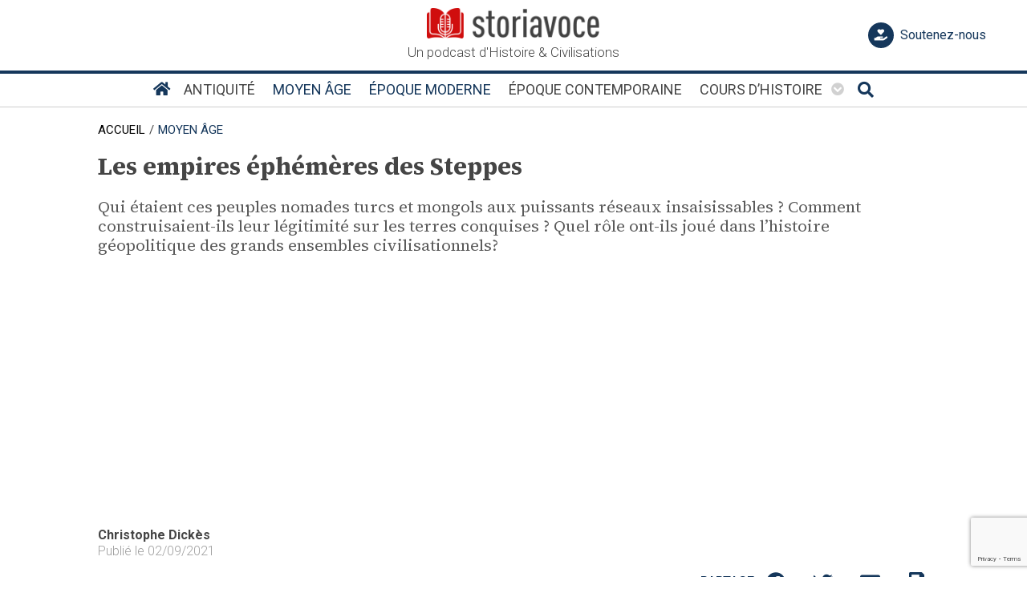

--- FILE ---
content_type: text/html; charset=UTF-8
request_url: https://storiavoce.com/les-empires-ephemeres-des-steppes/
body_size: 29963
content:
<!DOCTYPE html>
<html lang="fr-FR">
<head>
<meta charset="UTF-8">
<meta name="viewport" content="width=device-width, initial-scale=1">
<link rel="profile" href="https://gmpg.org/xfn/11">

<!-- stub -->
<script type="text/javascript" src="https://cmp.storiavoce.com/js/tcfv2-stub.min.js"></script>

<!-- sdk -->
<script type="text/javascript">
var GDPR_CONFIG = {
    displayMode: 'standard',
    content: {
        siteName: 'Storiavoce',
        deName: 'de Storiavoce',
        aName: 'à Storiavoce',
        policyUrl: 'https://storiavoce.com/politique-de-cookies/',
        vendors: {
            analytics: ["Google Analytics"],
            social: ["Twitter", "Twitter (Cards)", "Twitter (Timelines)", "Facebook", "Pixel Facebook", "Instagram", "LinkedIn", "Snapchat"],
        },
    },
};
</script>
<script src="https://cmp.storiavoce.com/js/mp.min.js" async="1"></script>	
	<!-- Google Tag Manager -->
<script type="text/plain" data-gdpr-purposes="analytics" data-gdpr-inline>(function(w,d,s,l,i){w[l]=w[l]||[];w[l].push({'gtm.start':
new Date().getTime(),event:'gtm.js'});var f=d.getElementsByTagName(s)[0],
j=d.createElement(s),dl=l!='dataLayer'?'&l='+l:'';j.async=true;j.src=
'https://www.googletagmanager.com/gtm.js?id='+i+dl;f.parentNode.insertBefore(j,f);
})(window,document,'script','dataLayer','GTM-N5ZHCVH');</script>
<!-- End Google Tag Manager -->
	
<script type="text/javascript" src="https://tag.aticdn.net/633005/smarttag.js"></script>
<!-- Google AdSense -->
<script async src="https://pagead2.googlesyndication.com/pagead/js/adsbygoogle.js?client=ca-pub-1867125582609780"
     crossorigin="anonymous"></script>
<!-- End Google AdSense -->
	
<meta property="og:title" content="Les empires éphémères des Steppes">
<meta property="og:type" content="article" />
<meta property="og:url" content="https://storiavoce.com/les-empires-ephemeres-des-steppes/">
<meta property="og:image" content="https://storiavoce.com/wp-content/uploads/2022/06/grands-entretiens.png">
<meta name="twitter:image" content="https://storiavoce.com/wp-content/uploads/2022/06/grands-entretiens.png">
<meta name="twitter:card" content="summary_large_image">
<meta property="og:description" content="Qui étaient ces peuples nomades turcs et mongols aux puissants réseaux insaisissables ? Comment construisaient-ils leur légitimité sur les terres conquises ? Quel rôle ont-ils joué dans l’histoire géopolitique des grands ensembles civilisationnels?" /><meta property="twitter:description" content="Qui étaient ces peuples nomades turcs et mongols aux puissants réseaux insaisissables ? Comment construisaient-ils leur légitimité sur les terres conquises ? Quel rôle ont-ils joué dans l’histoire géopolitique des grands ensembles civilisationnels?" />
<meta name="twitter:url" content="https://storiavoce.com/les-empires-ephemeres-des-steppes/">
<meta name="twitter:title" content="Les empires éphémères des Steppes">

<title>Les empires éphémères des Steppes &#8211; Storiavoce</title>
<meta name='robots' content='max-image-preview:large' />
<link rel='dns-prefetch' href='//fonts.googleapis.com' />
<link rel="alternate" type="application/rss+xml" title="Storiavoce &raquo; Flux" href="https://storiavoce.com/feed/" />
<link rel="alternate" type="application/rss+xml" title="Storiavoce &raquo; Flux des commentaires" href="https://storiavoce.com/comments/feed/" />
<link rel="alternate" type="application/rss+xml" title="Storiavoce &raquo; Les empires éphémères des Steppes Flux des commentaires" href="https://storiavoce.com/les-empires-ephemeres-des-steppes/feed/" />
<link rel="alternate" title="oEmbed (JSON)" type="application/json+oembed" href="https://storiavoce.com/wp-json/oembed/1.0/embed?url=https%3A%2F%2Fstoriavoce.com%2Fles-empires-ephemeres-des-steppes%2F" />
<link rel="alternate" title="oEmbed (XML)" type="text/xml+oembed" href="https://storiavoce.com/wp-json/oembed/1.0/embed?url=https%3A%2F%2Fstoriavoce.com%2Fles-empires-ephemeres-des-steppes%2F&#038;format=xml" />
<style id='wp-img-auto-sizes-contain-inline-css'>
img:is([sizes=auto i],[sizes^="auto," i]){contain-intrinsic-size:3000px 1500px}
/*# sourceURL=wp-img-auto-sizes-contain-inline-css */
</style>
<link rel='stylesheet' id='bootstrap-css' href='https://storiavoce.com/wp-content/themes/storiavoce/assets/css/bootstrap/bootstrap.min.css?ver=1.41' media='all' />
<link rel='stylesheet' id='front-css' href='https://storiavoce.com/wp-content/themes/storiavoce/assets/css/unminified/front.css?ver=1.41' media='all' />
<style id='front-inline-css'>
html{font-size:125%;}body,button,input,select,textarea,.ast-button,.ast-custom-button{font-family:'Roboto',sans-serif;font-weight:400;font-size:20px;font-size:1rem;line-height:1;}blockquote{border-color:rgb(0,0,0);}h1,.entry-content h1,h2,.entry-content h2,h3,.entry-content h3,h4,.entry-content h4,h5,.entry-content h5,h6,.entry-content h6,.site-title,.site-title a{font-family:'Source Serif 4',sans-serif;font-weight:700;}.site-title{font-size:35px;font-size:1.75rem;}header .site-logo-img .custom-logo-link img{max-width:215px;}.astra-logo-svg{width:215px;}.entry-title{font-size:40px;font-size:2rem;}.comment-reply-title{font-size:20px;}.ast-comment-list #cancel-comment-reply-link{font-size:20px;font-size:1rem;}h1,.entry-content h1{font-size:1.5em;font-family:'Source Serif 4',sans-serif;line-height:1.2;}h2,.entry-content h2{font-size:30px;font-size:1.5rem;font-family:'Source Serif 4',sans-serif;}h3,.entry-content h3{font-size:25px;font-size:1.25rem;font-family:'Source Serif 4',sans-serif;}h4,.entry-content h4{font-size:20px;font-size:1rem;}h5,.entry-content h5{font-size:18px;font-size:0.9rem;}h6,.entry-content h6{font-size:15px;font-size:0.75rem;}.ast-single-post .entry-title,.page-title{font-size:30px;font-size:1.5rem;}body{color:#454545;}.wp-block-buttons.aligncenter{justify-content:center;}@media (min-width:1200px){.ast-separate-container.ast-right-sidebar .entry-content .wp-block-image.alignfull,.ast-separate-container.ast-left-sidebar .entry-content .wp-block-image.alignfull,.ast-separate-container.ast-right-sidebar .entry-content .wp-block-cover.alignfull,.ast-separate-container.ast-left-sidebar .entry-content .wp-block-cover.alignfull{margin-left:-6.67em;margin-right:-6.67em;max-width:unset;width:unset;}.ast-separate-container.ast-right-sidebar .entry-content .wp-block-image.alignwide,.ast-separate-container.ast-left-sidebar .entry-content .wp-block-image.alignwide,.ast-separate-container.ast-right-sidebar .entry-content .wp-block-cover.alignwide,.ast-separate-container.ast-left-sidebar .entry-content .wp-block-cover.alignwide{margin-left:-20px;margin-right:-20px;max-width:unset;width:unset;}.wp-block-group .has-background{padding:20px;}}@media (min-width:1200px){.ast-separate-container.ast-right-sidebar .entry-content .wp-block-group.alignwide,.ast-separate-container.ast-left-sidebar .entry-content .wp-block-group.alignwide,.ast-separate-container.ast-right-sidebar .entry-content .wp-block-cover.alignwide,.ast-separate-container.ast-left-sidebar .entry-content .wp-block-cover.alignwide,.ast-no-sidebar.ast-separate-container .entry-content .wp-block-group.alignwide,.ast-no-sidebar.ast-separate-container .entry-content .wp-block-cover.alignwide{margin-left:-20px;margin-right:-20px;padding-left:20px;padding-right:20px;}.ast-separate-container.ast-right-sidebar .entry-content .wp-block-group.alignfull,.ast-separate-container.ast-left-sidebar .entry-content .wp-block-group.alignfull,.ast-no-sidebar.ast-separate-container .entry-content .wp-block-group.alignfull,.ast-separate-container.ast-right-sidebar .entry-content .wp-block-cover.alignfull,.ast-separate-container.ast-left-sidebar .entry-content .wp-block-cover.alignfull,.ast-no-sidebar.ast-separate-container .entry-content .wp-block-cover.alignfull{margin-left:-6.67em;margin-right:-6.67em;padding-left:6.67em;padding-right:6.67em;}.ast-plain-container.ast-right-sidebar .entry-content .wp-block-group.alignwide,.ast-plain-container.ast-left-sidebar .entry-content .wp-block-group.alignwide,.ast-plain-container.ast-right-sidebar .entry-content .wp-block-group.alignfull,.ast-plain-container.ast-left-sidebar .entry-content .wp-block-group.alignfull{padding-left:20px;padding-right:20px;}.ast-plain-container.ast-no-sidebar .entry-content .alignwide .wp-block-group__inner-container,.ast-plain-container.ast-no-sidebar .entry-content .alignfull .wp-block-group__inner-container,.ast-plain-container.ast-no-sidebar .entry-content .alignwide .wp-block-cover__inner-container,.ast-plain-container.ast-no-sidebar .entry-content .alignfull .wp-block-cover__inner-container{max-width:1240px;margin-left:auto;margin-right:auto;padding-left:20px;padding-right:20px;}.ast-plain-container.ast-no-sidebar .entry-content .alignwide .wp-block-cover__inner-container,.ast-plain-container.ast-no-sidebar .entry-content .alignfull .wp-block-cover__inner-container{width:1240px;}.ast-page-builder-template.ast-no-sidebar .entry-content .wp-block-group.alignwide,.ast-page-builder-template.ast-no-sidebar .entry-content .wp-block-group.alignfull{margin-left:0;margin-right:0;}.wp-block-cover-image.alignwide .wp-block-cover__inner-container,.wp-block-cover.alignwide .wp-block-cover__inner-container,.wp-block-cover-image.alignfull .wp-block-cover__inner-container,.wp-block-cover.alignfull .wp-block-cover__inner-container{width:100%;}.ast-page-builder-template.ast-no-sidebar .entry-content .wp-block-cover.alignwide,.ast-page-builder-template.ast-left-sidebar .entry-content .wp-block-cover.alignwide,.ast-page-builder-template.ast-right-sidebar .entry-content .wp-block-cover.alignwide,.ast-page-builder-template.ast-no-sidebar .entry-content .wp-block-cover.alignfull,.ast-page-builder-template.ast-left-sidebar .entry-content .wp-block-cover.alignfull,.ast-page-builder-template.ast-right-sidebar .entry-content .wp-block-cover.alignful{padding-right:0;padding-left:0;}}.ast-plain-container.ast-no-sidebar #primary{margin-top:0;margin-bottom:0;}@media (max-width:921px){.ast-theme-transparent-header #primary,.ast-theme-transparent-header #secondary{padding:0;}}.wp-block-columns{margin-bottom:unset;}.wp-block-image.size-full{margin:2rem 0;}.wp-block-separator.has-background{padding:0;}.wp-block-gallery{margin-bottom:1.6em;}.wp-block-group{padding-top:4em;padding-bottom:4em;}.wp-block-group__inner-container .wp-block-columns:last-child,.wp-block-group__inner-container :last-child,.wp-block-table table{margin-bottom:0;}.blocks-gallery-grid{width:100%;}.wp-block-navigation-link__content{padding:5px 0;}.wp-block-group .wp-block-group .has-text-align-center,.wp-block-group .wp-block-column .has-text-align-center{max-width:100%;}.has-text-align-center{margin:0 auto;}@media (min-width:1200px){.wp-block-cover__inner-container,.alignwide .wp-block-group__inner-container,.alignfull .wp-block-group__inner-container{max-width:1200px;margin:0 auto;}.wp-block-group.alignnone,.wp-block-group.aligncenter,.wp-block-group.alignleft,.wp-block-group.alignright,.wp-block-group.alignwide,.wp-block-columns.alignwide{margin:2rem 0 1rem 0;}}@media (max-width:1200px){.wp-block-group{padding:3em;}.wp-block-group .wp-block-group{padding:1.5em;}.wp-block-columns,.wp-block-column{margin:1rem 0;}}@media (min-width:921px){.wp-block-columns .wp-block-group{padding:2em;}}@media (max-width:544px){.wp-block-cover-image .wp-block-cover__inner-container,.wp-block-cover .wp-block-cover__inner-container{width:unset;}.wp-block-cover,.wp-block-cover-image{padding:2em 0;}.wp-block-group,.wp-block-cover{padding:2em;}.wp-block-media-text__media img,.wp-block-media-text__media video{width:unset;max-width:100%;}.wp-block-media-text.has-background .wp-block-media-text__content{padding:1em;}}@media (min-width:544px){.entry-content .wp-block-media-text.has-media-on-the-right .wp-block-media-text__content{padding:0 8% 0 0;}.entry-content .wp-block-media-text .wp-block-media-text__content{padding:0 0 0 8%;}.ast-plain-container .site-content .entry-content .has-custom-content-position.is-position-bottom-left > *,.ast-plain-container .site-content .entry-content .has-custom-content-position.is-position-bottom-right > *,.ast-plain-container .site-content .entry-content .has-custom-content-position.is-position-top-left > *,.ast-plain-container .site-content .entry-content .has-custom-content-position.is-position-top-right > *,.ast-plain-container .site-content .entry-content .has-custom-content-position.is-position-center-right > *,.ast-plain-container .site-content .entry-content .has-custom-content-position.is-position-center-left > *{margin:0;}}@media (max-width:544px){.entry-content .wp-block-media-text .wp-block-media-text__content{padding:8% 0;}.wp-block-media-text .wp-block-media-text__media img{width:auto;max-width:100%;}}@media (max-width:921px){.ast-separate-container .ast-article-post,.ast-separate-container .ast-article-single{padding:0;}.ast-separate-container #primary,.ast-separate-container #secondary{padding:0;}.ast-left-sidebar #content > .ast-container{display:flex;flex-direction:column-reverse;width:100%;}.ast-author-box img.avatar{margin:20px 0 0 0;}}@media (max-width:921px){.ast-right-sidebar #primary{padding-right:0;}.ast-pagination .prev.page-numbers{padding-left:.5em;}.ast-pagination .next.page-numbers{padding-right:.5em;}}@media (min-width:922px){.ast-separate-container.ast-right-sidebar #primary,.ast-separate-container.ast-left-sidebar #primary{border:0;}.ast-separate-container .ast-comment-list li .comment-respond{padding-left:2.66666em;padding-right:2.66666em;}.ast-author-box{-js-display:flex;display:flex;}.ast-author-bio{flex:1;}.error404.ast-separate-container #primary,.search-no-results.ast-separate-container #primary{margin-bottom:4em;}}@media (min-width:921px){.ast-container{max-width:100%;}}@media (min-width:544px){.ast-container{max-width:100%;}}@media (max-width:544px){.ast-separate-container .ast-article-post,.ast-separate-container .ast-article-single{padding:0;}.ast-separate-container #content .ast-container{padding-left:0.54em;padding-right:0.54em;}.ast-separate-container .comments-count-wrapper{padding:1.5em 1em;}.ast-separate-container .ast-comment-list li.depth-1{padding:1.5em 1em;margin-bottom:1.5em;}.ast-separate-container .ast-comment-list .bypostauthor{padding:.5em;}.ast-separate-container .ast-archive-description{padding:1.5em 1em;}.ast-search-menu-icon.ast-dropdown-active .search-field{width:170px;}.ast-separate-container .comment-respond{padding:1.5em 1em;}}@media (max-width:544px){.ast-comment-list .children{margin-left:0.66666em;}.ast-separate-container .ast-comment-list .bypostauthor li{padding:0 0 0 .5em;}}@media (max-width:921px){.ast-mobile-header-stack .main-header-bar .ast-search-menu-icon{display:inline-block;}.ast-header-break-point.ast-header-custom-item-outside .ast-mobile-header-stack .main-header-bar .ast-search-icon{margin:0;}.ast-comment-avatar-wrap img{max-width:2.5em;}.comments-area{margin-top:1.5em;}.ast-separate-container .comments-count-wrapper{padding:2em 2.14em;}.ast-separate-container .ast-comment-list li.depth-1{padding:1.5em 2.14em;}.ast-separate-container .comment-respond{padding:2em 2.14em;}}@media (max-width:921px){.ast-header-break-point .main-header-bar .ast-search-menu-icon.slide-search .search-form{right:0;}.ast-header-break-point .ast-mobile-header-stack .main-header-bar .ast-search-menu-icon.slide-search .search-form{right:-1em;}.ast-comment-avatar-wrap{margin-right:0.5em;}}@media (min-width:922px){.ast-small-footer .ast-container{max-width:100%;padding-left:35px;padding-right:35px;}}@media (min-width:922px){.ast-container{max-width:1240px;}}.ast-desktop .main-header-menu.submenu-with-border .sub-menu{border-top-width:2px;border-right-width:0px;border-left-width:0px;border-bottom-width:0px;border-style:solid;}.ast-desktop .main-header-menu.submenu-with-border .sub-menu .sub-menu{top:-2px;}.ast-desktop .main-header-menu.submenu-with-border .sub-menu .menu-link,.ast-desktop .main-header-menu.submenu-with-border .children .menu-link{border-bottom-width:0px;border-style:solid;border-color:#eaeaea;}@media (min-width:922px){.main-header-menu .sub-menu .menu-item.ast-left-align-sub-menu:hover > .sub-menu,.main-header-menu .sub-menu .menu-item.ast-left-align-sub-menu.focus > .sub-menu{margin-left:-0px;}}.ast-small-footer{border-top-style:solid;}.ast-small-footer-wrap{text-align:center;}@media (max-width:920px){.ast-404-layout-1 .ast-404-text{font-size:100px;font-size:5rem;}}
/*# sourceURL=front-inline-css */
</style>
<link rel='stylesheet' id='astra-google-fonts-css' href='//fonts.googleapis.com/css?family=Roboto%3A400%2C300%2C500%2C700%7CSource+Serif+4%3A700%2C300%2C400%2C500&#038;display=fallback&#038;ver=1.41' media='all' />
<style id='wp-block-library-inline-css'>
:root{--wp-block-synced-color:#7a00df;--wp-block-synced-color--rgb:122,0,223;--wp-bound-block-color:var(--wp-block-synced-color);--wp-editor-canvas-background:#ddd;--wp-admin-theme-color:#007cba;--wp-admin-theme-color--rgb:0,124,186;--wp-admin-theme-color-darker-10:#006ba1;--wp-admin-theme-color-darker-10--rgb:0,107,160.5;--wp-admin-theme-color-darker-20:#005a87;--wp-admin-theme-color-darker-20--rgb:0,90,135;--wp-admin-border-width-focus:2px}@media (min-resolution:192dpi){:root{--wp-admin-border-width-focus:1.5px}}.wp-element-button{cursor:pointer}:root .has-very-light-gray-background-color{background-color:#eee}:root .has-very-dark-gray-background-color{background-color:#313131}:root .has-very-light-gray-color{color:#eee}:root .has-very-dark-gray-color{color:#313131}:root .has-vivid-green-cyan-to-vivid-cyan-blue-gradient-background{background:linear-gradient(135deg,#00d084,#0693e3)}:root .has-purple-crush-gradient-background{background:linear-gradient(135deg,#34e2e4,#4721fb 50%,#ab1dfe)}:root .has-hazy-dawn-gradient-background{background:linear-gradient(135deg,#faaca8,#dad0ec)}:root .has-subdued-olive-gradient-background{background:linear-gradient(135deg,#fafae1,#67a671)}:root .has-atomic-cream-gradient-background{background:linear-gradient(135deg,#fdd79a,#004a59)}:root .has-nightshade-gradient-background{background:linear-gradient(135deg,#330968,#31cdcf)}:root .has-midnight-gradient-background{background:linear-gradient(135deg,#020381,#2874fc)}:root{--wp--preset--font-size--normal:16px;--wp--preset--font-size--huge:42px}.has-regular-font-size{font-size:1em}.has-larger-font-size{font-size:2.625em}.has-normal-font-size{font-size:var(--wp--preset--font-size--normal)}.has-huge-font-size{font-size:var(--wp--preset--font-size--huge)}.has-text-align-center{text-align:center}.has-text-align-left{text-align:left}.has-text-align-right{text-align:right}.has-fit-text{white-space:nowrap!important}#end-resizable-editor-section{display:none}.aligncenter{clear:both}.items-justified-left{justify-content:flex-start}.items-justified-center{justify-content:center}.items-justified-right{justify-content:flex-end}.items-justified-space-between{justify-content:space-between}.screen-reader-text{border:0;clip-path:inset(50%);height:1px;margin:-1px;overflow:hidden;padding:0;position:absolute;width:1px;word-wrap:normal!important}.screen-reader-text:focus{background-color:#ddd;clip-path:none;color:#444;display:block;font-size:1em;height:auto;left:5px;line-height:normal;padding:15px 23px 14px;text-decoration:none;top:5px;width:auto;z-index:100000}html :where(.has-border-color){border-style:solid}html :where([style*=border-top-color]){border-top-style:solid}html :where([style*=border-right-color]){border-right-style:solid}html :where([style*=border-bottom-color]){border-bottom-style:solid}html :where([style*=border-left-color]){border-left-style:solid}html :where([style*=border-width]){border-style:solid}html :where([style*=border-top-width]){border-top-style:solid}html :where([style*=border-right-width]){border-right-style:solid}html :where([style*=border-bottom-width]){border-bottom-style:solid}html :where([style*=border-left-width]){border-left-style:solid}html :where(img[class*=wp-image-]){height:auto;max-width:100%}:where(figure){margin:0 0 1em}html :where(.is-position-sticky){--wp-admin--admin-bar--position-offset:var(--wp-admin--admin-bar--height,0px)}@media screen and (max-width:600px){html :where(.is-position-sticky){--wp-admin--admin-bar--position-offset:0px}}

/*# sourceURL=wp-block-library-inline-css */
</style><style id='wp-block-heading-inline-css'>
h1:where(.wp-block-heading).has-background,h2:where(.wp-block-heading).has-background,h3:where(.wp-block-heading).has-background,h4:where(.wp-block-heading).has-background,h5:where(.wp-block-heading).has-background,h6:where(.wp-block-heading).has-background{padding:1.25em 2.375em}h1.has-text-align-left[style*=writing-mode]:where([style*=vertical-lr]),h1.has-text-align-right[style*=writing-mode]:where([style*=vertical-rl]),h2.has-text-align-left[style*=writing-mode]:where([style*=vertical-lr]),h2.has-text-align-right[style*=writing-mode]:where([style*=vertical-rl]),h3.has-text-align-left[style*=writing-mode]:where([style*=vertical-lr]),h3.has-text-align-right[style*=writing-mode]:where([style*=vertical-rl]),h4.has-text-align-left[style*=writing-mode]:where([style*=vertical-lr]),h4.has-text-align-right[style*=writing-mode]:where([style*=vertical-rl]),h5.has-text-align-left[style*=writing-mode]:where([style*=vertical-lr]),h5.has-text-align-right[style*=writing-mode]:where([style*=vertical-rl]),h6.has-text-align-left[style*=writing-mode]:where([style*=vertical-lr]),h6.has-text-align-right[style*=writing-mode]:where([style*=vertical-rl]){rotate:180deg}
/*# sourceURL=https://storiavoce.com/wp-includes/blocks/heading/style.min.css */
</style>
<style id='wp-block-image-inline-css'>
.wp-block-image>a,.wp-block-image>figure>a{display:inline-block}.wp-block-image img{box-sizing:border-box;height:auto;max-width:100%;vertical-align:bottom}@media not (prefers-reduced-motion){.wp-block-image img.hide{visibility:hidden}.wp-block-image img.show{animation:show-content-image .4s}}.wp-block-image[style*=border-radius] img,.wp-block-image[style*=border-radius]>a{border-radius:inherit}.wp-block-image.has-custom-border img{box-sizing:border-box}.wp-block-image.aligncenter{text-align:center}.wp-block-image.alignfull>a,.wp-block-image.alignwide>a{width:100%}.wp-block-image.alignfull img,.wp-block-image.alignwide img{height:auto;width:100%}.wp-block-image .aligncenter,.wp-block-image .alignleft,.wp-block-image .alignright,.wp-block-image.aligncenter,.wp-block-image.alignleft,.wp-block-image.alignright{display:table}.wp-block-image .aligncenter>figcaption,.wp-block-image .alignleft>figcaption,.wp-block-image .alignright>figcaption,.wp-block-image.aligncenter>figcaption,.wp-block-image.alignleft>figcaption,.wp-block-image.alignright>figcaption{caption-side:bottom;display:table-caption}.wp-block-image .alignleft{float:left;margin:.5em 1em .5em 0}.wp-block-image .alignright{float:right;margin:.5em 0 .5em 1em}.wp-block-image .aligncenter{margin-left:auto;margin-right:auto}.wp-block-image :where(figcaption){margin-bottom:1em;margin-top:.5em}.wp-block-image.is-style-circle-mask img{border-radius:9999px}@supports ((-webkit-mask-image:none) or (mask-image:none)) or (-webkit-mask-image:none){.wp-block-image.is-style-circle-mask img{border-radius:0;-webkit-mask-image:url('data:image/svg+xml;utf8,<svg viewBox="0 0 100 100" xmlns="http://www.w3.org/2000/svg"><circle cx="50" cy="50" r="50"/></svg>');mask-image:url('data:image/svg+xml;utf8,<svg viewBox="0 0 100 100" xmlns="http://www.w3.org/2000/svg"><circle cx="50" cy="50" r="50"/></svg>');mask-mode:alpha;-webkit-mask-position:center;mask-position:center;-webkit-mask-repeat:no-repeat;mask-repeat:no-repeat;-webkit-mask-size:contain;mask-size:contain}}:root :where(.wp-block-image.is-style-rounded img,.wp-block-image .is-style-rounded img){border-radius:9999px}.wp-block-image figure{margin:0}.wp-lightbox-container{display:flex;flex-direction:column;position:relative}.wp-lightbox-container img{cursor:zoom-in}.wp-lightbox-container img:hover+button{opacity:1}.wp-lightbox-container button{align-items:center;backdrop-filter:blur(16px) saturate(180%);background-color:#5a5a5a40;border:none;border-radius:4px;cursor:zoom-in;display:flex;height:20px;justify-content:center;opacity:0;padding:0;position:absolute;right:16px;text-align:center;top:16px;width:20px;z-index:100}@media not (prefers-reduced-motion){.wp-lightbox-container button{transition:opacity .2s ease}}.wp-lightbox-container button:focus-visible{outline:3px auto #5a5a5a40;outline:3px auto -webkit-focus-ring-color;outline-offset:3px}.wp-lightbox-container button:hover{cursor:pointer;opacity:1}.wp-lightbox-container button:focus{opacity:1}.wp-lightbox-container button:focus,.wp-lightbox-container button:hover,.wp-lightbox-container button:not(:hover):not(:active):not(.has-background){background-color:#5a5a5a40;border:none}.wp-lightbox-overlay{box-sizing:border-box;cursor:zoom-out;height:100vh;left:0;overflow:hidden;position:fixed;top:0;visibility:hidden;width:100%;z-index:100000}.wp-lightbox-overlay .close-button{align-items:center;cursor:pointer;display:flex;justify-content:center;min-height:40px;min-width:40px;padding:0;position:absolute;right:calc(env(safe-area-inset-right) + 16px);top:calc(env(safe-area-inset-top) + 16px);z-index:5000000}.wp-lightbox-overlay .close-button:focus,.wp-lightbox-overlay .close-button:hover,.wp-lightbox-overlay .close-button:not(:hover):not(:active):not(.has-background){background:none;border:none}.wp-lightbox-overlay .lightbox-image-container{height:var(--wp--lightbox-container-height);left:50%;overflow:hidden;position:absolute;top:50%;transform:translate(-50%,-50%);transform-origin:top left;width:var(--wp--lightbox-container-width);z-index:9999999999}.wp-lightbox-overlay .wp-block-image{align-items:center;box-sizing:border-box;display:flex;height:100%;justify-content:center;margin:0;position:relative;transform-origin:0 0;width:100%;z-index:3000000}.wp-lightbox-overlay .wp-block-image img{height:var(--wp--lightbox-image-height);min-height:var(--wp--lightbox-image-height);min-width:var(--wp--lightbox-image-width);width:var(--wp--lightbox-image-width)}.wp-lightbox-overlay .wp-block-image figcaption{display:none}.wp-lightbox-overlay button{background:none;border:none}.wp-lightbox-overlay .scrim{background-color:#fff;height:100%;opacity:.9;position:absolute;width:100%;z-index:2000000}.wp-lightbox-overlay.active{visibility:visible}@media not (prefers-reduced-motion){.wp-lightbox-overlay.active{animation:turn-on-visibility .25s both}.wp-lightbox-overlay.active img{animation:turn-on-visibility .35s both}.wp-lightbox-overlay.show-closing-animation:not(.active){animation:turn-off-visibility .35s both}.wp-lightbox-overlay.show-closing-animation:not(.active) img{animation:turn-off-visibility .25s both}.wp-lightbox-overlay.zoom.active{animation:none;opacity:1;visibility:visible}.wp-lightbox-overlay.zoom.active .lightbox-image-container{animation:lightbox-zoom-in .4s}.wp-lightbox-overlay.zoom.active .lightbox-image-container img{animation:none}.wp-lightbox-overlay.zoom.active .scrim{animation:turn-on-visibility .4s forwards}.wp-lightbox-overlay.zoom.show-closing-animation:not(.active){animation:none}.wp-lightbox-overlay.zoom.show-closing-animation:not(.active) .lightbox-image-container{animation:lightbox-zoom-out .4s}.wp-lightbox-overlay.zoom.show-closing-animation:not(.active) .lightbox-image-container img{animation:none}.wp-lightbox-overlay.zoom.show-closing-animation:not(.active) .scrim{animation:turn-off-visibility .4s forwards}}@keyframes show-content-image{0%{visibility:hidden}99%{visibility:hidden}to{visibility:visible}}@keyframes turn-on-visibility{0%{opacity:0}to{opacity:1}}@keyframes turn-off-visibility{0%{opacity:1;visibility:visible}99%{opacity:0;visibility:visible}to{opacity:0;visibility:hidden}}@keyframes lightbox-zoom-in{0%{transform:translate(calc((-100vw + var(--wp--lightbox-scrollbar-width))/2 + var(--wp--lightbox-initial-left-position)),calc(-50vh + var(--wp--lightbox-initial-top-position))) scale(var(--wp--lightbox-scale))}to{transform:translate(-50%,-50%) scale(1)}}@keyframes lightbox-zoom-out{0%{transform:translate(-50%,-50%) scale(1);visibility:visible}99%{visibility:visible}to{transform:translate(calc((-100vw + var(--wp--lightbox-scrollbar-width))/2 + var(--wp--lightbox-initial-left-position)),calc(-50vh + var(--wp--lightbox-initial-top-position))) scale(var(--wp--lightbox-scale));visibility:hidden}}
/*# sourceURL=https://storiavoce.com/wp-includes/blocks/image/style.min.css */
</style>
<style id='wp-block-list-inline-css'>
ol,ul{box-sizing:border-box}:root :where(.wp-block-list.has-background){padding:1.25em 2.375em}
/*# sourceURL=https://storiavoce.com/wp-includes/blocks/list/style.min.css */
</style>
<style id='wp-block-paragraph-inline-css'>
.is-small-text{font-size:.875em}.is-regular-text{font-size:1em}.is-large-text{font-size:2.25em}.is-larger-text{font-size:3em}.has-drop-cap:not(:focus):first-letter{float:left;font-size:8.4em;font-style:normal;font-weight:100;line-height:.68;margin:.05em .1em 0 0;text-transform:uppercase}body.rtl .has-drop-cap:not(:focus):first-letter{float:none;margin-left:.1em}p.has-drop-cap.has-background{overflow:hidden}:root :where(p.has-background){padding:1.25em 2.375em}:where(p.has-text-color:not(.has-link-color)) a{color:inherit}p.has-text-align-left[style*="writing-mode:vertical-lr"],p.has-text-align-right[style*="writing-mode:vertical-rl"]{rotate:180deg}
/*# sourceURL=https://storiavoce.com/wp-includes/blocks/paragraph/style.min.css */
</style>
<style id='global-styles-inline-css'>
:root{--wp--preset--aspect-ratio--square: 1;--wp--preset--aspect-ratio--4-3: 4/3;--wp--preset--aspect-ratio--3-4: 3/4;--wp--preset--aspect-ratio--3-2: 3/2;--wp--preset--aspect-ratio--2-3: 2/3;--wp--preset--aspect-ratio--16-9: 16/9;--wp--preset--aspect-ratio--9-16: 9/16;--wp--preset--color--black: #000000;--wp--preset--color--cyan-bluish-gray: #abb8c3;--wp--preset--color--white: #ffffff;--wp--preset--color--pale-pink: #f78da7;--wp--preset--color--vivid-red: #cf2e2e;--wp--preset--color--luminous-vivid-orange: #ff6900;--wp--preset--color--luminous-vivid-amber: #fcb900;--wp--preset--color--light-green-cyan: #7bdcb5;--wp--preset--color--vivid-green-cyan: #00d084;--wp--preset--color--pale-cyan-blue: #8ed1fc;--wp--preset--color--vivid-cyan-blue: #0693e3;--wp--preset--color--vivid-purple: #9b51e0;--wp--preset--gradient--vivid-cyan-blue-to-vivid-purple: linear-gradient(135deg,rgb(6,147,227) 0%,rgb(155,81,224) 100%);--wp--preset--gradient--light-green-cyan-to-vivid-green-cyan: linear-gradient(135deg,rgb(122,220,180) 0%,rgb(0,208,130) 100%);--wp--preset--gradient--luminous-vivid-amber-to-luminous-vivid-orange: linear-gradient(135deg,rgb(252,185,0) 0%,rgb(255,105,0) 100%);--wp--preset--gradient--luminous-vivid-orange-to-vivid-red: linear-gradient(135deg,rgb(255,105,0) 0%,rgb(207,46,46) 100%);--wp--preset--gradient--very-light-gray-to-cyan-bluish-gray: linear-gradient(135deg,rgb(238,238,238) 0%,rgb(169,184,195) 100%);--wp--preset--gradient--cool-to-warm-spectrum: linear-gradient(135deg,rgb(74,234,220) 0%,rgb(151,120,209) 20%,rgb(207,42,186) 40%,rgb(238,44,130) 60%,rgb(251,105,98) 80%,rgb(254,248,76) 100%);--wp--preset--gradient--blush-light-purple: linear-gradient(135deg,rgb(255,206,236) 0%,rgb(152,150,240) 100%);--wp--preset--gradient--blush-bordeaux: linear-gradient(135deg,rgb(254,205,165) 0%,rgb(254,45,45) 50%,rgb(107,0,62) 100%);--wp--preset--gradient--luminous-dusk: linear-gradient(135deg,rgb(255,203,112) 0%,rgb(199,81,192) 50%,rgb(65,88,208) 100%);--wp--preset--gradient--pale-ocean: linear-gradient(135deg,rgb(255,245,203) 0%,rgb(182,227,212) 50%,rgb(51,167,181) 100%);--wp--preset--gradient--electric-grass: linear-gradient(135deg,rgb(202,248,128) 0%,rgb(113,206,126) 100%);--wp--preset--gradient--midnight: linear-gradient(135deg,rgb(2,3,129) 0%,rgb(40,116,252) 100%);--wp--preset--font-size--small: 13px;--wp--preset--font-size--medium: 20px;--wp--preset--font-size--large: 36px;--wp--preset--font-size--x-large: 42px;--wp--preset--spacing--20: 0.44rem;--wp--preset--spacing--30: 0.67rem;--wp--preset--spacing--40: 1rem;--wp--preset--spacing--50: 1.5rem;--wp--preset--spacing--60: 2.25rem;--wp--preset--spacing--70: 3.38rem;--wp--preset--spacing--80: 5.06rem;--wp--preset--shadow--natural: 6px 6px 9px rgba(0, 0, 0, 0.2);--wp--preset--shadow--deep: 12px 12px 50px rgba(0, 0, 0, 0.4);--wp--preset--shadow--sharp: 6px 6px 0px rgba(0, 0, 0, 0.2);--wp--preset--shadow--outlined: 6px 6px 0px -3px rgb(255, 255, 255), 6px 6px rgb(0, 0, 0);--wp--preset--shadow--crisp: 6px 6px 0px rgb(0, 0, 0);}:where(.is-layout-flex){gap: 0.5em;}:where(.is-layout-grid){gap: 0.5em;}body .is-layout-flex{display: flex;}.is-layout-flex{flex-wrap: wrap;align-items: center;}.is-layout-flex > :is(*, div){margin: 0;}body .is-layout-grid{display: grid;}.is-layout-grid > :is(*, div){margin: 0;}:where(.wp-block-columns.is-layout-flex){gap: 2em;}:where(.wp-block-columns.is-layout-grid){gap: 2em;}:where(.wp-block-post-template.is-layout-flex){gap: 1.25em;}:where(.wp-block-post-template.is-layout-grid){gap: 1.25em;}.has-black-color{color: var(--wp--preset--color--black) !important;}.has-cyan-bluish-gray-color{color: var(--wp--preset--color--cyan-bluish-gray) !important;}.has-white-color{color: var(--wp--preset--color--white) !important;}.has-pale-pink-color{color: var(--wp--preset--color--pale-pink) !important;}.has-vivid-red-color{color: var(--wp--preset--color--vivid-red) !important;}.has-luminous-vivid-orange-color{color: var(--wp--preset--color--luminous-vivid-orange) !important;}.has-luminous-vivid-amber-color{color: var(--wp--preset--color--luminous-vivid-amber) !important;}.has-light-green-cyan-color{color: var(--wp--preset--color--light-green-cyan) !important;}.has-vivid-green-cyan-color{color: var(--wp--preset--color--vivid-green-cyan) !important;}.has-pale-cyan-blue-color{color: var(--wp--preset--color--pale-cyan-blue) !important;}.has-vivid-cyan-blue-color{color: var(--wp--preset--color--vivid-cyan-blue) !important;}.has-vivid-purple-color{color: var(--wp--preset--color--vivid-purple) !important;}.has-black-background-color{background-color: var(--wp--preset--color--black) !important;}.has-cyan-bluish-gray-background-color{background-color: var(--wp--preset--color--cyan-bluish-gray) !important;}.has-white-background-color{background-color: var(--wp--preset--color--white) !important;}.has-pale-pink-background-color{background-color: var(--wp--preset--color--pale-pink) !important;}.has-vivid-red-background-color{background-color: var(--wp--preset--color--vivid-red) !important;}.has-luminous-vivid-orange-background-color{background-color: var(--wp--preset--color--luminous-vivid-orange) !important;}.has-luminous-vivid-amber-background-color{background-color: var(--wp--preset--color--luminous-vivid-amber) !important;}.has-light-green-cyan-background-color{background-color: var(--wp--preset--color--light-green-cyan) !important;}.has-vivid-green-cyan-background-color{background-color: var(--wp--preset--color--vivid-green-cyan) !important;}.has-pale-cyan-blue-background-color{background-color: var(--wp--preset--color--pale-cyan-blue) !important;}.has-vivid-cyan-blue-background-color{background-color: var(--wp--preset--color--vivid-cyan-blue) !important;}.has-vivid-purple-background-color{background-color: var(--wp--preset--color--vivid-purple) !important;}.has-black-border-color{border-color: var(--wp--preset--color--black) !important;}.has-cyan-bluish-gray-border-color{border-color: var(--wp--preset--color--cyan-bluish-gray) !important;}.has-white-border-color{border-color: var(--wp--preset--color--white) !important;}.has-pale-pink-border-color{border-color: var(--wp--preset--color--pale-pink) !important;}.has-vivid-red-border-color{border-color: var(--wp--preset--color--vivid-red) !important;}.has-luminous-vivid-orange-border-color{border-color: var(--wp--preset--color--luminous-vivid-orange) !important;}.has-luminous-vivid-amber-border-color{border-color: var(--wp--preset--color--luminous-vivid-amber) !important;}.has-light-green-cyan-border-color{border-color: var(--wp--preset--color--light-green-cyan) !important;}.has-vivid-green-cyan-border-color{border-color: var(--wp--preset--color--vivid-green-cyan) !important;}.has-pale-cyan-blue-border-color{border-color: var(--wp--preset--color--pale-cyan-blue) !important;}.has-vivid-cyan-blue-border-color{border-color: var(--wp--preset--color--vivid-cyan-blue) !important;}.has-vivid-purple-border-color{border-color: var(--wp--preset--color--vivid-purple) !important;}.has-vivid-cyan-blue-to-vivid-purple-gradient-background{background: var(--wp--preset--gradient--vivid-cyan-blue-to-vivid-purple) !important;}.has-light-green-cyan-to-vivid-green-cyan-gradient-background{background: var(--wp--preset--gradient--light-green-cyan-to-vivid-green-cyan) !important;}.has-luminous-vivid-amber-to-luminous-vivid-orange-gradient-background{background: var(--wp--preset--gradient--luminous-vivid-amber-to-luminous-vivid-orange) !important;}.has-luminous-vivid-orange-to-vivid-red-gradient-background{background: var(--wp--preset--gradient--luminous-vivid-orange-to-vivid-red) !important;}.has-very-light-gray-to-cyan-bluish-gray-gradient-background{background: var(--wp--preset--gradient--very-light-gray-to-cyan-bluish-gray) !important;}.has-cool-to-warm-spectrum-gradient-background{background: var(--wp--preset--gradient--cool-to-warm-spectrum) !important;}.has-blush-light-purple-gradient-background{background: var(--wp--preset--gradient--blush-light-purple) !important;}.has-blush-bordeaux-gradient-background{background: var(--wp--preset--gradient--blush-bordeaux) !important;}.has-luminous-dusk-gradient-background{background: var(--wp--preset--gradient--luminous-dusk) !important;}.has-pale-ocean-gradient-background{background: var(--wp--preset--gradient--pale-ocean) !important;}.has-electric-grass-gradient-background{background: var(--wp--preset--gradient--electric-grass) !important;}.has-midnight-gradient-background{background: var(--wp--preset--gradient--midnight) !important;}.has-small-font-size{font-size: var(--wp--preset--font-size--small) !important;}.has-medium-font-size{font-size: var(--wp--preset--font-size--medium) !important;}.has-large-font-size{font-size: var(--wp--preset--font-size--large) !important;}.has-x-large-font-size{font-size: var(--wp--preset--font-size--x-large) !important;}
/*# sourceURL=global-styles-inline-css */
</style>

<style id='classic-theme-styles-inline-css'>
/*! This file is auto-generated */
.wp-block-button__link{color:#fff;background-color:#32373c;border-radius:9999px;box-shadow:none;text-decoration:none;padding:calc(.667em + 2px) calc(1.333em + 2px);font-size:1.125em}.wp-block-file__button{background:#32373c;color:#fff;text-decoration:none}
/*# sourceURL=/wp-includes/css/classic-themes.min.css */
</style>
<link rel='stylesheet' id='contact-form-7-css' href='https://storiavoce.com/wp-content/plugins/contact-form-7/includes/css/styles.css?ver=6.1.4' media='all' />
<link rel='stylesheet' id='astra-contact-form-7-css' href='https://storiavoce.com/wp-content/themes/storiavoce/assets/css/minified/compatibility/contact-form-7.min.css?ver=1.41' media='all' />
<link rel='stylesheet' id='ivory-search-styles-css' href='https://storiavoce.com/wp-content/plugins/add-search-to-menu/public/css/ivory-search.min.css?ver=5.5.13' media='all' />
<link rel='stylesheet' id='font-awesome-5-css' href='https://storiavoce.com/wp-content/plugins/beaver-builder-lite-version/fonts/fontawesome/5.15.4/css/all.min.css?ver=2.9.4.2' media='all' />
<link rel='stylesheet' id='splide-css-css' href='https://storiavoce.com/wp-content/themes/storiavoce/assets/css/minified/splide.min.css?ver=6.9' media='all' />
<link rel='stylesheet' id='print-css-css' href='https://storiavoce.com/wp-content/themes/storiavoce/assets/css/unminified/print.css?ver=6.9' media='all' />
<script src="https://storiavoce.com/wp-includes/js/jquery/jquery.min.js?ver=3.7.1" id="jquery-core-js"></script>
<script src="https://storiavoce.com/wp-includes/js/jquery/jquery-migrate.min.js?ver=3.4.1" id="jquery-migrate-js"></script>
<script id="front_etonomy-js-extra">
var site_params = {"ajaxurl":"https://storiavoce.com/wp-admin/admin-ajax.php","current_page":"1"};
//# sourceURL=front_etonomy-js-extra
</script>
<script src="https://storiavoce.com/wp-content/themes/storiavoce/assets/js/unminified/site.js?ver=1.41" id="front_etonomy-js"></script>
<script src="https://storiavoce.com/wp-content/themes/storiavoce/assets/js/minified/splide.min.js?ver=6.9" id="splide-js"></script>
<link rel="https://api.w.org/" href="https://storiavoce.com/wp-json/" /><link rel="alternate" title="JSON" type="application/json" href="https://storiavoce.com/wp-json/wp/v2/posts/5838" /><link rel="EditURI" type="application/rsd+xml" title="RSD" href="https://storiavoce.com/xmlrpc.php?rsd" />
<meta name="generator" content="WordPress 6.9" />
<link rel="canonical" href="https://storiavoce.com/les-empires-ephemeres-des-steppes/" />
<link rel='shortlink' href='https://storiavoce.com/?p=5838' />
<link rel="pingback" href="https://storiavoce.com/xmlrpc.php">
<script>(()=>{var o=[],i={};["on","off","toggle","show"].forEach((l=>{i[l]=function(){o.push([l,arguments])}})),window.Boxzilla=i,window.boxzilla_queue=o})();</script><link rel="icon" href="https://storiavoce.com/wp-content/uploads/2022/05/favicon.ico" sizes="32x32" />
<link rel="icon" href="https://storiavoce.com/wp-content/uploads/2022/05/favicon.ico" sizes="192x192" />
<link rel="apple-touch-icon" href="https://storiavoce.com/wp-content/uploads/2022/05/favicon.ico" />
<meta name="msapplication-TileImage" content="https://storiavoce.com/wp-content/uploads/2022/05/favicon.ico" />
<style type="text/css" media="screen">.is-menu path.search-icon-path { fill: #15375b;}body .popup-search-close:after, body .search-close:after { border-color: #15375b;}body .popup-search-close:before, body .search-close:before { border-color: #15375b;}</style>			<style type="text/css">
					</style>
		
</head>

<body itemtype='https://schema.org/Blog' itemscope='itemscope' class="wp-singular post-template-default single single-post postid-5838 single-format-standard wp-custom-logo wp-theme-storiavoce fl-builder-lite-2-9-4-2 fl-no-js storiavoce ast-desktop container-large ast-no-sidebar astra-1.41 ast-header-custom-item-inside group-blog ast-blog-single-style-1 ast-single-post ast-mobile-inherit-site-logo ast-inherit-site-logo-transparent ast-normal-title-enabled">
		<!-- Google Tag Manager (noscript) -->
<noscript><iframe src="https://www.googletagmanager.com/ns.html?id=GTM-N5ZHCVH"
height="0" width="0" style="display:none;visibility:hidden"></iframe></noscript>
<!-- End Google Tag Manager (noscript) -->
	
	<div 
class="hfeed site" id="page">
	<a class="sr-only sr-only-focusable" href="#content">Aller au contenu</a>
			<header
		class="site-header ast-primary-submenu-animation-fade header-main-layout-1 ast-primary-menu-enabled ast-logo-title-inline ast-hide-custom-menu-mobile ast-menu-toggle-icon ast-mobile-header-inline fixed-top" id="masthead" itemtype="https://schema.org/WPHeader" itemscope="itemscope" itemid="#masthead"		>
			
<div class="main-header-bar-wrap">
	<div class="main-header-bar">
				<div class="container-fluid ">

			<div class="row main-header-container navbar navbar-expand-lg">
						<div class="header-bar col-12 d-flex justify-content-center align-items-center smart-scroll">

			<div class="site-branding navbar-brand col-9 offset-lg-2 col-lg-8 d-flex align-items-center">
				<div 
				class="ast-site-identity mx-lg-auto" itemtype="https://schema.org/Organization" itemscope="itemscope"				>
					<span class="site-logo-img"><a href="https://storiavoce.com/" class="custom-logo-link" rel="home"><img width="215" height="38" src="https://storiavoce.com/wp-content/uploads/2022/05/LOGO-STORIAVOCE-RVB-NOIR-1-215x38.png" class="custom-logo" alt="Storiavoce" decoding="async" srcset="https://storiavoce.com/wp-content/uploads/2022/05/LOGO-STORIAVOCE-RVB-NOIR-1-215x38.png 215w, https://storiavoce.com/wp-content/uploads/2022/05/LOGO-STORIAVOCE-RVB-NOIR-1-300x52.png 300w, https://storiavoce.com/wp-content/uploads/2022/05/LOGO-STORIAVOCE-RVB-NOIR-1.png 458w" sizes="(max-width: 215px) 100vw, 215px" /></a></span><div class="ast-site-title-wrap">
						
						<p class="site-description" itemprop="description">
				Un podcast d&#039;Histoire &amp; Civilisations
			</p>
					</div>				</div>
			</div><!-- .site-branding -->
				

			
					<div class="ast-button-wrap d-flex align-items-center">
			<span class="menu-text">Menu</span>
			<button class="navbar-toggler x" type="button" data-toggle="collapse" data-target="#menu" aria-controls="menu" aria-expanded="false" aria-label="Menu">
				<span class="icon-bar"></span>
				<span class="icon-bar"></span>
				<span class="icon-bar"></span>
  			</button>

		</div>
			
			
		
			<div class="col-4 col-lg-2 d-none d-lg-flex justify-content-center align-items-center"><div class="widget-area order-2"><div class="menu_soutien"><a href="http://don.storiavoce.com/" target="_blank">Soutenez-nous</a></div>	</div>	</div>
</div> <!-- header-bar --><div id="menu" class="col-12 navbar-collapse collapse">	<div class='col-1'>
								<a href='https://storiavoce.com/' rel='home' itemprop='url'>
									<img src='https://storiavoce.com/wp-content/uploads/2022/05/LOGO-STORIAVOCE-RVB-NOIR-1.png' class='img-fluid logo-fixed d-none' />
								</a>
							</div><div class="main-header-bar-navigation col-xl-10 col-lg-11"><nav class="navigation-accessibility" id="site-navigation" aria-label="Navigation du site" itemtype="https://schema.org/SiteNavigationElement" itemscope="itemscope"><div class="main-navigation navbar-nav"><ul id="primary-menu" class="navbar-nav justify-content-center align-items-md-center"><li id="menu-item-6707" class="menu-home menu-item menu-item-type-custom menu-item-object-custom menu-item-home menu-item-6707 nav-item nav-item"><a href="https://storiavoce.com/" class="nav-link menu-link"><i class="fas fa-home dblue"></i></a></li>
<li id="menu-item-9309" class="menu-item menu-item-type-taxonomy menu-item-object-category menu-item-9309 nav-item nav-item"><a href="https://storiavoce.com/category/antiquite/" class="nav-link menu-link">Antiquité</a></li>
<li id="menu-item-6774" class="menu-item menu-item-type-taxonomy menu-item-object-category current-post-ancestor current-menu-parent current-post-parent menu-item-6774 nav-item nav-item"><a href="https://storiavoce.com/category/moyen-age/" class="nav-link menu-link">Moyen âge</a></li>
<li id="menu-item-6775" class="menu-item menu-item-type-taxonomy menu-item-object-category current-post-ancestor current-menu-parent current-post-parent menu-item-6775 nav-item nav-item"><a href="https://storiavoce.com/category/epoque-moderne/" class="nav-link menu-link">Époque Moderne</a></li>
<li id="menu-item-34" class="menu-item menu-item-type-taxonomy menu-item-object-category menu-item-34 nav-item nav-item"><a href="https://storiavoce.com/category/epoque-contemporaine/" class="nav-link menu-link">Époque Contemporaine</a></li>
<li id="menu-item-6950" class="menu-item menu-item-type-taxonomy menu-item-object-category menu-item-has-children menu-item-6950 nav-item dropdown nav-item"><a href="https://storiavoce.com/category/cours-dhistoire/" class="nav-link dropdown-toggle menu-link" role="button" data-toggle="dropdown" aria-haspopup="true" aria-expanded="false">Cours d&rsquo;Histoire</a>
<ul class="sub-menu dropdown-menu">
	<li id="menu-item-8980" class="menu-item menu-item-type-custom menu-item-object-custom menu-item-8980 nav-item nav-item"><a href="https://storiavoce.com/tag/programme-6eme/" class="dropdown-item menu-link">Programme 6ème</a></li>
	<li id="menu-item-8981" class="menu-item menu-item-type-custom menu-item-object-custom menu-item-8981 nav-item nav-item"><a href="https://storiavoce.com/tag/programme-5eme/" class="dropdown-item menu-link">Programme 5ème</a></li>
	<li id="menu-item-8982" class="menu-item menu-item-type-custom menu-item-object-custom menu-item-8982 nav-item nav-item"><a href="https://storiavoce.com/tag/programme-4eme/" class="dropdown-item menu-link">Programme 4ème</a></li>
	<li id="menu-item-8983" class="menu-item menu-item-type-custom menu-item-object-custom menu-item-8983 nav-item nav-item"><a href="https://storiavoce.com/tag/programme-3eme/" class="dropdown-item menu-link">Programme 3ème</a></li>
	<li id="menu-item-8978" class="menu-item menu-item-type-custom menu-item-object-custom menu-item-8978 nav-item nav-item"><a href="https://storiavoce.com/tag/programme-2nd/" class="dropdown-item menu-link">Programme 2nd</a></li>
	<li id="menu-item-8984" class="menu-item menu-item-type-custom menu-item-object-custom menu-item-8984 nav-item nav-item"><a href="https://storiavoce.com/tag/programme-1ere/" class="dropdown-item menu-link">Programme 1ère</a></li>
	<li id="menu-item-8985" class="menu-item menu-item-type-custom menu-item-object-custom menu-item-8985 nav-item nav-item"><a href="https://storiavoce.com/tag/programme-terminale/" class="dropdown-item menu-link">Programme terminale</a></li>
	<li id="menu-item-8979" class="menu-item menu-item-type-custom menu-item-object-custom menu-item-8979 nav-item nav-item"><a href="https://storiavoce.com/tag/capes-agregation/" class="dropdown-item menu-link">Capes agrégation</a></li>
</ul>
</li>
<li class="menu-recherche astm-search-menu is-menu is-dropdown menu-item"><a title="&lt;i class=&quot;fas fa-search dblue&quot;&gt;&lt;/i&gt; &lt;span class=&quot;d-lg-none&quot;&gt;RECHERCHER&lt;/span&gt;" href="#" role="button" aria-label="Search Title Link"><i class="fas fa-search dblue"></i> <span class="d-lg-none">RECHERCHER</span></a><form data-min-no-for-search=1 data-result-box-max-height=400 data-form-id=6682 class="is-search-form is-form-style is-form-style-3 is-form-id-6682 is-ajax-search" action="https://storiavoce.com/" method="get" role="search" ><label for="is-search-input-6682"><span class="is-screen-reader-text">Search for:</span><input  type="search" id="is-search-input-6682" name="s" value="" class="is-search-input" placeholder="Rechercher" autocomplete=off /><span class="is-loader-image" style="display: none;background-image:url(https://storiavoce.com/wp-content/plugins/add-search-to-menu/public/images/spinner.gif);" ></span></label><button type="submit" class="is-search-submit"><span class="is-screen-reader-text">Search Button</span><span class="is-search-icon"><svg focusable="false" aria-label="Search" xmlns="http://www.w3.org/2000/svg" viewBox="0 0 24 24" width="24px"><path d="M15.5 14h-.79l-.28-.27C15.41 12.59 16 11.11 16 9.5 16 5.91 13.09 3 9.5 3S3 5.91 3 9.5 5.91 16 9.5 16c1.61 0 3.09-.59 4.23-1.57l.27.28v.79l5 4.99L20.49 19l-4.99-5zm-6 0C7.01 14 5 11.99 5 9.5S7.01 5 9.5 5 14 7.01 14 9.5 11.99 14 9.5 14z"></path></svg></span></button><input type="hidden" name="post_type" value="post" /></form><div class="search-close"></div></li></ul></div></nav></div><div class="d-block d-md-none mb-4 mt-2"><div class="menu_soutien"><a href="http://don.storiavoce.com/" target="_blank">Soutenez-nous</a></div>	</div></div></div></div>			</div><!-- Main Header Container -->
		</div><!-- ast-row -->
			</div> <!-- Main Header Bar -->
</div> <!-- Main Header Bar Wrap -->
		</header><!-- #masthead -->
			<div id="content" class="site-content">
	
		
<div class="content-sidebar">
	<div id="primary" class="content-area site-main primary">

					<main id="main" class="">
				

<article
class="post-5838 post type-post status-publish format-standard hentry category-epoque-moderne category-les-grands-entretiens category-moyen-age tag-asie tag-attila tag-chine tag-gengis-khan tag-inde tag-islam tag-mongols tag-nomades tag-nomadisme tag-perse tag-steppes tag-tamerlan tag-turcs ast-article-single" id="post-5838" itemtype="https://schema.org/CreativeWork" itemscope="itemscope">

		<div class="ast-breadcrumbs-wrapper">
		<div class="ast-breadcrumbs-inner">
			<nav role="navigation" aria-label="Breadcrumbs" class="breadcrumb-trail breadcrumbs" ><div class="ast-breadcrumbs"><ul class="trail-items" ><li  class="trail-item trail-begin"><span><a href="https://storiavoce.com/" rel="home"><span >Accueil</span></a></span></li><li  class="trail-item trail-end"><span><a href="https://storiavoce.com/category/moyen-age/"><span >Moyen âge</span></a></span></li></ul></div></nav>		</div>
	</div>
	
	
<div class="ast-post-format- ast-no-thumb single-layout-1">

	
	<header class="entry-header ast-no-thumbnail">

		
		
	</header><!-- .entry-header -->

	
	<div class="entry-content clear" 
	itemprop="text"	>

				<h1>Les empires éphémères des Steppes</h1>
		<div class="chapo">Qui étaient ces peuples nomades turcs et mongols aux puissants réseaux insaisissables ? Comment construisaient-ils leur légitimité sur les terres conquises ? Quel rôle ont-ils joué dans l’histoire géopolitique des grands ensembles civilisationnels?</div>


		<div class="podcast-meta">
			<div class="auteur">Christophe Dickès</div>
			<div class="date-publication">Publié le 02/09/2021</div>
		</div>

		<div class="row flex-md-nowrap mb-4">

			<div class="podcast-article content-area col flex-shrink-1 ">
				<p><iframe title="Spotify Embed: Les empires éphémères des Steppes, avec Arnaud Blin" style="border-radius: 12px" width="100%" height="152" frameborder="0" allowfullscreen allow="autoplay; clipboard-write; encrypted-media; fullscreen; picture-in-picture" src="https://open.spotify.com/embed/episode/1pznhgGNy12xeoJnICGDHZ?si=610dba2c42e84f05&#038;utm_source=oembed"></iframe></p>
<div style="font-size: 10px; color: #cccccc; line-break: anywhere; word-break: normal; overflow: hidden; white-space: nowrap; text-overflow: ellipsis; font-family: Interstate,Lucida Grande,Lucida Sans Unicode,Lucida Sans,Garuda,Verdana,Tahoma,sans-serif; font-weight: 100;"></div>
<p style="text-align: justify;">Les civilisations chinoises, indiennes ou bien encore perse auraient pu vivre paisiblement… « Leur tourment disait Fernand Braudel, sous la forme de fléaux bibliques, est venu des vastes déserts et steppes […] Sur ces terres inhumaines, une population de pasteurs : Turcs, turkmènes, Kirghiz, Mongols… des nuées de cavaliers. Dès que l’histoire permet de les apercevoir, ils sont déjà tels qu’ils se maintiendront –violents, pillards, cruels, d’une bravoure folle – jusqu’à la fin de leur grandeur historique, c’est-à-dire, en gros, jusqu’au milieu du XVIIe siècle. » <strong>Storiavoce vous propose de partir à la découverte des conquérants de la Steppe ou, mieux, des conquérants de l’éphémère… Leurs chefs ont pour nom Attila, Gengis Khan, Kubilaï ou encore Tamerlan…</strong> Qui étaient ces peuples nomades insaisissables aux puissants réseaux ? Comment construisaient-ils leur légitimité sur les terres conquises ? Quel rôle ont-ils joué dans l’histoire géopolitique des grands ensembles civilisationnels : l&rsquo;Extrême-Orient bien sûr mais aussi l’Orient jusqu’à l’Occident ? Comment définir cet empire de 1000 ans, un empire qui n’a rien de commun avec nos perceptions politiques ? C’est ce que nous allons voir avec l&rsquo;invité de Christophe, Arnaud Blin.</p>
<p style="text-align: justify;">L&rsquo;invité: Arnaud Blin est spécialiste de l&rsquo;histoire du terrorisme, des relations internationales et de la politique étrangère des Etats-Unis. Chercheur associé à l&rsquo;Institut Français d&rsquo;Analyse Stratégique, il a co-dirigé avec G. Chaliand <em>Histoire du terrorisme de l&rsquo;Antiquité à Al Quaeda</em>. Il vient de publier chez Passés/Composés <a href="https://passes-composes.com/book/297" target="_blank" rel="noopener noreferrer"><em>Les Conquérants des Steppes, D’Attila au khanat de Crimée Ve-XVIIIe siècle</em></a> (368 pages, 23€).</p>
												<div class='podcasts-etiquettes'><i class='fas fa-tag'></i> <a href='https://storiavoce.com/tag/asie/'>Asie</a>, <a href='https://storiavoce.com/tag/attila/'>Attila</a>, <a href='https://storiavoce.com/tag/chine/'>Chine</a>, <a href='https://storiavoce.com/tag/gengis-khan/'>Gengis Khan</a>, <a href='https://storiavoce.com/tag/inde/'>Inde</a>, <a href='https://storiavoce.com/tag/islam/'>Islam</a>, <a href='https://storiavoce.com/tag/mongols/'>Mongols</a>, <a href='https://storiavoce.com/tag/nomades/'>Nomades</a>, <a href='https://storiavoce.com/tag/nomadisme/'>Nomadisme</a>, <a href='https://storiavoce.com/tag/perse/'>Perse</a>, <a href='https://storiavoce.com/tag/steppes/'>Steppes</a>, <a href='https://storiavoce.com/tag/tamerlan/'>Tamerlan</a>, <a href='https://storiavoce.com/tag/turcs/'>Turcs</a></div>			</div>
			
			
<div id="secondary" class="widget-area" role="complementary" itemtype="https://schema.org/WPSideBar" itemscope="itemscope">

	<div class="sidebar-main" >

					<div class="sidebar-sticky-top">
				<!-- Simple Share Buttons Adder (8.5.3) simplesharebuttons.com --><div class="ssba-modern-2 ssba ssbp-wrap alignleft ssbp--theme-6"><div style="text-align:left"><span class="ssba-share-text">PARTAGE</span><br/><ul class="ssbp-list"><li class='ssbp-li--facebook'><a data-site="facebook" class="ssba_facebook_share ssba_share_link ssbp-facebook ssbp-btn" href="https://www.facebook.com/sharer.php?t=Les empires éphémères des Steppes&u=https://storiavoce.com/les-empires-ephemeres-des-steppes/"  target=_blank  style="color:#4267B2; background-color: #4267B2; height: 34px; width: 34px; background: transparent;" ><span><svg xmlns="http://www.w3.org/2000/svg" fill="#fff" preserveAspectRatio="xMidYMid meet" height="1em" width="1em" viewBox="0 0 40 40">
  <g>
    <path d="m21.7 16.7h5v5h-5v11.6h-5v-11.6h-5v-5h5v-2.1c0-2 0.6-4.5 1.8-5.9 1.3-1.3 2.8-2 4.7-2h3.5v5h-3.5c-0.9 0-1.5 0.6-1.5 1.5v3.5z"></path>
  </g>
</svg>

</span><span class="color-icon"><svg xmlns="http://www.w3.org/2000/svg" width="16" height="28" viewBox="0 0 16 28">
  <path fill="#3B5998" d="M10.7,10.7 L15.7,10.7 L15.7,15.7 L10.7,15.7 L10.7,27.3 L5.7,27.3 L5.7,15.7 L0.7,15.7 L0.7,10.7 L5.7,10.7 L5.7,8.6 C5.7,6.6 6.3,4.1 7.5,2.7 C8.8,1.4 10.3,0.7 12.2,0.7 L15.7,0.7 L15.7,5.7 L12.2,5.7 C11.3,5.7 10.7,6.3 10.7,7.2 L10.7,10.7 Z"/>
</svg>
</span><div title="Facebook" class="ssbp-text">Facebook</div></a></li><li class='ssbp-li--twitter'><a data-site="twitter" class="ssba_twitter_share ssba_share_link ssbp-twitter ssbp-btn" href="https://twitter.com/intent/tweet?text=Les empires éphémères des Steppes&url=https://storiavoce.com/les-empires-ephemeres-des-steppes/&via="  target=_blank  style="color:#000000; background-color: #000000; height: 34px; width: 34px; background: transparent;" ><span><svg width="25" height="25" viewBox="0 0 25 25" fill="none" xmlns="http://www.w3.org/2000/svg">
    <rect width="25" height="25" />
    <path d="M14.4821 11.6218L21.0389 4H19.4852L13.7919 10.6179L9.24467 4H4L10.8763 14.0074L4 22H5.55385L11.5661 15.0113L16.3683 22H21.613L14.4821 11.6218ZM6.11371 5.16972H8.50031L19.4859 20.8835H17.0993L6.11371 5.16972Z" fill="white"/>
</svg>
</span><span class="color-icon"><svg width="25" height="25" viewBox="0 0 25 25" fill="none" xmlns="http://www.w3.org/2000/svg">
	<rect width="25" height="25" />
	<path d="M14.4821 11.6218L21.0389 4H19.4852L13.7919 10.6179L9.24467 4H4L10.8763 14.0074L4 22H5.55385L11.5661 15.0113L16.3683 22H21.613L14.4821 11.6218ZM6.11371 5.16972H8.50031L19.4859 20.8835H17.0993L6.11371 5.16972Z" fill="#000000"/>
</svg>
</span><div title="Twitter" class="ssbp-text">Twitter</div></a></li><li class='ssbp-li--email'><a data-site="email" class="ssba_email_share ssba_share_link ssbp-email ssbp-btn" href="mailto:?subject=Les empires éphémères des Steppes&body=https://storiavoce.com/les-empires-ephemeres-des-steppes/"  target=_blank  style="color:#7d7d7d; background-color: #7d7d7d; height: 34px; width: 34px; background: transparent;" ><span><svg xmlns="http://www.w3.org/2000/svg" fill="#fff" preserveAspectRatio="xMidYMid meet" height="1em" width="1em" viewBox="0 0 40 40">
  <g>
    <path d="m33.4 13.4v-3.4l-13.4 8.4-13.4-8.4v3.4l13.4 8.2z m0-6.8q1.3 0 2.3 1.1t0.9 2.3v20q0 1.3-0.9 2.3t-2.3 1.1h-26.8q-1.3 0-2.3-1.1t-0.9-2.3v-20q0-1.3 0.9-2.3t2.3-1.1h26.8z"></path>
  </g>
</svg>

</span><span class="color-icon"><svg xmlns="http://www.w3.org/2000/svg" width="34" height="28" viewBox="0 0 34 28">
  <path fill="#7D7D7D" d="M30.4,7.4 L30.4,4 L17,12.4 L3.6,4 L3.6,7.4 L17,15.6 L30.4,7.4 Z M30.4,0.6 C31.2666667,0.6 32.0333333,0.966666667 32.7,1.7 C33.3666667,2.43333333 33.6666667,3.2 33.6,4 L33.6,24 C33.6,24.8666667 33.3,25.6333333 32.7,26.3 C32.1,26.9666667 31.3333333,27.3333333 30.4,27.4 L3.6,27.4 C2.73333333,27.4 1.96666667,27.0333333 1.3,26.3 C0.633333333,25.5666667 0.333333333,24.8 0.4,24 L0.4,4 C0.4,3.13333333 0.7,2.36666667 1.3,1.7 C1.9,1.03333333 2.66666667,0.666666667 3.6,0.6 L30.4,0.6 Z"/>
</svg>
</span><div title="Email" class="ssbp-text">Email</div></a></li><li class='ssbp-li--print'><a data-site="print" class="ssba_print_share ssba_share_link ssbp-print ssbp-btn" href="#"  target=_blank  style="color:#222222; background-color: #222222; height: 34px; width: 34px; background: transparent;" onclick="window.print()"><span><svg xmlns="http://www.w3.org/2000/svg" fill="#fff" preserveAspectRatio="xMidYMid meet" height="1em" width="1em" viewBox="0 0 40 40">
  <g>
    <path d="m30 5v6.6h-20v-6.6h20z m1.6 15c1 0 1.8-0.7 1.8-1.6s-0.8-1.8-1.8-1.8-1.6 0.8-1.6 1.8 0.7 1.6 1.6 1.6z m-5 11.6v-8.2h-13.2v8.2h13.2z m5-18.2c2.8 0 5 2.2 5 5v10h-6.6v6.6h-20v-6.6h-6.6v-10c0-2.8 2.2-5 5-5h23.2z"></path>
  </g>
</svg>

</span><span class="color-icon"><svg xmlns="http://www.w3.org/2000/svg" width="34" height="30" viewBox="0 0 34 30">
  <path fill="#222" d="M27,0 L27,6.6 L7,6.6 L7,0 L27,0 Z M28.6,15 C29.6,15 30.4,14.3 30.4,13.4 C30.4,12.5 29.6,11.6 28.6,11.6 C27.6,11.6 27,12.4 27,13.4 C27,14.4 27.7,15 28.6,15 Z M23.6,26.6 L23.6,18.4 L10.4,18.4 L10.4,26.6 L23.6,26.6 Z M28.6,8.4 C31.4,8.4 33.6,10.6 33.6,13.4 L33.6,23.4 L27,23.4 L27,30 L7,30 L7,23.4 L0.4,23.4 L0.4,13.4 C0.4,10.6 2.6,8.4 5.4,8.4 L28.6,8.4 Z"/>
</svg>
</span><div title="Print" class="ssbp-text">Print</div></a></li></ul></div></div>			<aside id="block-27" class="widget widget_block"></aside><aside id="sto-podcasts-listened-3" class="widget widget_recent_entries widget_podcasts mt-4">
		<div class="mb-4">
			<h2 class="fl-heading"><i class="fas fa-podcast"></i> Les plus écoutés</h2>
		</div>

		<div class="list-podcasts">

											<div>
					<h2><a href="https://storiavoce.com/les-voyages-dhadrien/">Les voyages d&rsquo;Hadrien</a></h2>
				</div>
							<hr>				<div>
					<h2><a href="https://storiavoce.com/naples-sicile-calabre-aux-origines-de-la-mafia/">Naples, Sicile, Calabre : aux origines de la mafia</a></h2>
				</div>
							<hr>				<div>
					<h2><a href="https://storiavoce.com/comment-definir-les-lumieres-europeennes-2-3/">Comment définir les Lumières européennes [2/3]</a></h2>
				</div>
							<hr>				<div>
					<h2><a href="https://storiavoce.com/lantiquite-en-detresse/">L&rsquo;Antiquité en détresse</a></h2>
				</div>
					</div>

		</aside><aside id="block-37" class="widget widget_block"><div style="background-color: #22374c; padding: 20px; margin-top: 40px;">
<p style="font-family: arial; font-size: 20px; line-height: 1.1rem; color: #ffffff !important;"><a href="https://nl-edito.histoire-et-civilisations.com/" style="color: #FFFFFF; text-decoration: none;" target="_blank"><strong>Newsletters d'Histoire &amp; Civilisations</strong></a></p>
<p style="font-family: arial; font-size: 15px; line-height: 1.1rem; color: #ffffff !important; padding-top: 20px;">Recevez nos articles directement dans votre boite mail.</p>
<p><a href="https://nl-edito.histoire-et-civilisations.com/" style="color: #FFFFFF; text-decoration: none;" target="_blank"><!-- 





<p
            style="text-decoration: underline; font-family: arial; font-family: arial; font-size: 16px; color: #ffffff !important;">
            S’inscrire</p>





 --> </a></p>
<div align="center" style="padding-top: 20px;">
<p style="padding-top: 10px; padding-bottom: 10px; background-color: #22374c; border: 2px solid #ffffff; border-radius: 7px; color: #FFFFFF; display: inline-block; font-family: arial; font-size: 15px; text-align: center; text-decoration: none;
            width: 135px;"><a href="https://nl-edito.histoire-et-civilisations.com/" style="color: #FFFFFF; text-decoration: none;" target="_blank">S'inscrire </a></p>
</div>
<p><a href="https://nl-edito.histoire-et-civilisations.com/" style="color: #FFFFFF; text-decoration: none;" target="_blank"> </a></p>
</div></aside><aside id="block-28" class="widget widget_block"><div class="lazyblock-cta-1iKF3i wp-block-lazyblock-cta"><div class="bloc_cta mt-5">
  <h3>OFFRE 100% NUMÉRIQUE<br>Votre abonnement à partir de 1€ le premier mois !</h3>

  <img decoding="async" width="300" height="105" src="https://storiavoce.com/wp-content/uploads/2023/02/hc_offre_100_numerique-300x105.jpg" class="attachment-medium size-medium" alt="" srcset="https://storiavoce.com/wp-content/uploads/2023/02/hc_offre_100_numerique-300x105.jpg 300w, https://storiavoce.com/wp-content/uploads/2023/02/hc_offre_100_numerique.jpg 512w" sizes="(max-width: 300px) 100vw, 300px" />        <div class="bandeau_bas">
          <a class="btn_blue" href="https://abo.histoire-et-civilisations.com/?utm_source=storiavoce&#038;utm_medium=banniere_article&#038;utm_campaign=mai_2022" target="_blank">J'en profite            </a>
        </div>
    </div></div></aside>			</div>

	</div><!-- .sidebar-main -->
</div><!-- #secondary -->
		</div>

		
				
			</div><!-- .entry-content .clear -->

</div>
	
</article><!-- #post-## -->

			</main><!-- #main -->
			
		
	</div><!-- #primary -->
<link rel='stylesheet' id='ivory-ajax-search-styles-css' href='https://storiavoce.com/wp-content/plugins/add-search-to-menu/public/css/ivory-ajax-search.min.css?ver=5.5.13' media='all' />
<link rel='stylesheet' id='simple-share-buttons-adder-ssba-css' href='https://storiavoce.com/wp-content/plugins/simple-share-buttons-adder/css/ssba.css?ver=1761903847' media='all' />
<style id='simple-share-buttons-adder-ssba-inline-css'>
.ssba img
								{border:  0;
									box-shadow: none !important;
									display: inline !important;
									vertical-align: middle;
									box-sizing: unset;
								}

								.ssba-classic-2 .ssbp-text {
									display: none!important;
								}
					.ssbp-list li a {height: 34px!important; width: 34px!important; background-color: transparent!important;
					}
					.ssbp-list li a:hover {background-color: transparent!important;
					}

					.ssbp-list li a svg, .ssbp-list li a.ssbp-douban span:not(.color-icon) svg, .ssbp-list li a svg path, .ssbp-list li a.ssbp-surfingbird span:not(.color-icon) svg polygon {line-height: 34px!important;; font-size: 18px;fill: transparent}
					.ssbp-list li a:hover svg, .ssbp-list li a:hover span:not(.color-icon) svg, .ssbp-list li a.ssbp-douban:hover span:not(.color-icon) svg path, .ssbp-list li a.ssbp-surfingbird:hover svg polygon {fill: transparent!important;}
					.ssbp-list li {
					margin-left: 10px!important;
					}

					.ssba-share-text {
					font-size: 12px;  font-weight: normal; font-family: inherit;
						}

			   #ssba-bar-2 .ssbp-bar-list {
					max-width: 48px !important;;
			   }
			   #ssba-bar-2 .ssbp-bar-list li a {height: 48px !important; width: 48px !important; 
				}
				#ssba-bar-2 .ssbp-bar-list li a:hover {
				}

				#ssba-bar-2 .ssbp-bar-list li a svg,
				 #ssba-bar-2 .ssbp-bar-list li a svg path, .ssbp-bar-list li a.ssbp-surfingbird span:not(.color-icon) svg polygon {line-height: 48px !important;; font-size: 18px;}
				#ssba-bar-2 .ssbp-bar-list li a:hover svg,
				 #ssba-bar-2 .ssbp-bar-list li a:hover svg path, .ssbp-bar-list li a.ssbp-surfingbird span:not(.color-icon) svg polygon {}
				#ssba-bar-2 .ssbp-bar-list li {
				margin: 0px 0!important;
				}@media only screen and ( max-width: 750px ) {
				#ssba-bar-2 {
				display: block;
				}
			}
/*# sourceURL=simple-share-buttons-adder-ssba-inline-css */
</style>
<style id='fl-builder-layout-6716-inline-css'>
.fl-builder-content *,.fl-builder-content *:before,.fl-builder-content *:after {-webkit-box-sizing: border-box;-moz-box-sizing: border-box;box-sizing: border-box;}.fl-row:before,.fl-row:after,.fl-row-content:before,.fl-row-content:after,.fl-col-group:before,.fl-col-group:after,.fl-col:before,.fl-col:after,.fl-module:not([data-accepts]):before,.fl-module:not([data-accepts]):after,.fl-module-content:before,.fl-module-content:after {display: table;content: " ";}.fl-row:after,.fl-row-content:after,.fl-col-group:after,.fl-col:after,.fl-module:not([data-accepts]):after,.fl-module-content:after {clear: both;}.fl-clear {clear: both;}.fl-row,.fl-row-content {margin-left: auto;margin-right: auto;min-width: 0;}.fl-row-content-wrap {position: relative;}.fl-builder-mobile .fl-row-bg-photo .fl-row-content-wrap {background-attachment: scroll;}.fl-row-bg-video,.fl-row-bg-video .fl-row-content,.fl-row-bg-embed,.fl-row-bg-embed .fl-row-content {position: relative;}.fl-row-bg-video .fl-bg-video,.fl-row-bg-embed .fl-bg-embed-code {bottom: 0;left: 0;overflow: hidden;position: absolute;right: 0;top: 0;}.fl-row-bg-video .fl-bg-video video,.fl-row-bg-embed .fl-bg-embed-code video {bottom: 0;left: 0px;max-width: none;position: absolute;right: 0;top: 0px;}.fl-row-bg-video .fl-bg-video video {min-width: 100%;min-height: 100%;width: auto;height: auto;}.fl-row-bg-video .fl-bg-video iframe,.fl-row-bg-embed .fl-bg-embed-code iframe {pointer-events: none;width: 100vw;height: 56.25vw; max-width: none;min-height: 100vh;min-width: 177.77vh; position: absolute;top: 50%;left: 50%;-ms-transform: translate(-50%, -50%); -webkit-transform: translate(-50%, -50%); transform: translate(-50%, -50%);}.fl-bg-video-fallback {background-position: 50% 50%;background-repeat: no-repeat;background-size: cover;bottom: 0px;left: 0px;position: absolute;right: 0px;top: 0px;}.fl-row-bg-slideshow,.fl-row-bg-slideshow .fl-row-content {position: relative;}.fl-row .fl-bg-slideshow {bottom: 0;left: 0;overflow: hidden;position: absolute;right: 0;top: 0;z-index: 0;}.fl-builder-edit .fl-row .fl-bg-slideshow * {bottom: 0;height: auto !important;left: 0;position: absolute !important;right: 0;top: 0;}.fl-row-bg-overlay .fl-row-content-wrap:after {border-radius: inherit;content: '';display: block;position: absolute;top: 0;right: 0;bottom: 0;left: 0;z-index: 0;}.fl-row-bg-overlay .fl-row-content {position: relative;z-index: 1;}.fl-row-default-height .fl-row-content-wrap,.fl-row-custom-height .fl-row-content-wrap {display: -webkit-box;display: -webkit-flex;display: -ms-flexbox;display: flex;min-height: 100vh;}.fl-row-overlap-top .fl-row-content-wrap {display: -webkit-inline-box;display: -webkit-inline-flex;display: -moz-inline-box;display: -ms-inline-flexbox;display: inline-flex;width: 100%;}.fl-row-default-height .fl-row-content-wrap,.fl-row-custom-height .fl-row-content-wrap {min-height: 0;}.fl-row-default-height .fl-row-content,.fl-row-full-height .fl-row-content,.fl-row-custom-height .fl-row-content {-webkit-box-flex: 1 1 auto; -moz-box-flex: 1 1 auto;-webkit-flex: 1 1 auto;-ms-flex: 1 1 auto;flex: 1 1 auto;}.fl-row-default-height .fl-row-full-width.fl-row-content,.fl-row-full-height .fl-row-full-width.fl-row-content,.fl-row-custom-height .fl-row-full-width.fl-row-content {max-width: 100%;width: 100%;}.fl-row-default-height.fl-row-align-center .fl-row-content-wrap,.fl-row-full-height.fl-row-align-center .fl-row-content-wrap,.fl-row-custom-height.fl-row-align-center .fl-row-content-wrap {-webkit-align-items: center;-webkit-box-align: center;-webkit-box-pack: center;-webkit-justify-content: center;-ms-flex-align: center;-ms-flex-pack: center;justify-content: center;align-items: center;}.fl-row-default-height.fl-row-align-bottom .fl-row-content-wrap,.fl-row-full-height.fl-row-align-bottom .fl-row-content-wrap,.fl-row-custom-height.fl-row-align-bottom .fl-row-content-wrap {-webkit-align-items: flex-end;-webkit-justify-content: flex-end;-webkit-box-align: end;-webkit-box-pack: end;-ms-flex-align: end;-ms-flex-pack: end;justify-content: flex-end;align-items: flex-end;}.fl-col-group-equal-height {display: flex;flex-wrap: wrap;width: 100%;}.fl-col-group-equal-height.fl-col-group-has-child-loading {flex-wrap: nowrap;}.fl-col-group-equal-height .fl-col,.fl-col-group-equal-height .fl-col-content {display: flex;flex: 1 1 auto;}.fl-col-group-equal-height .fl-col-content {flex-direction: column;flex-shrink: 1;min-width: 1px;max-width: 100%;width: 100%;}.fl-col-group-equal-height:before,.fl-col-group-equal-height .fl-col:before,.fl-col-group-equal-height .fl-col-content:before,.fl-col-group-equal-height:after,.fl-col-group-equal-height .fl-col:after,.fl-col-group-equal-height .fl-col-content:after{content: none;}.fl-col-group-nested.fl-col-group-equal-height.fl-col-group-align-top .fl-col-content,.fl-col-group-equal-height.fl-col-group-align-top .fl-col-content {justify-content: flex-start;}.fl-col-group-nested.fl-col-group-equal-height.fl-col-group-align-center .fl-col-content,.fl-col-group-equal-height.fl-col-group-align-center .fl-col-content {justify-content: center;}.fl-col-group-nested.fl-col-group-equal-height.fl-col-group-align-bottom .fl-col-content,.fl-col-group-equal-height.fl-col-group-align-bottom .fl-col-content {justify-content: flex-end;}.fl-col-group-equal-height.fl-col-group-align-center .fl-col-group {width: 100%;}.fl-col {float: left;min-height: 1px;}.fl-col-bg-overlay .fl-col-content {position: relative;}.fl-col-bg-overlay .fl-col-content:after {border-radius: inherit;content: '';display: block;position: absolute;top: 0;right: 0;bottom: 0;left: 0;z-index: 0;}.fl-col-bg-overlay .fl-module {position: relative;z-index: 2;}.single:not(.woocommerce).single-fl-builder-template .fl-content {width: 100%;}.fl-builder-layer {position: absolute;top:0;left:0;right: 0;bottom: 0;z-index: 0;pointer-events: none;overflow: hidden;}.fl-builder-shape-layer {z-index: 0;}.fl-builder-shape-layer.fl-builder-bottom-edge-layer {z-index: 1;}.fl-row-bg-overlay .fl-builder-shape-layer {z-index: 1;}.fl-row-bg-overlay .fl-builder-shape-layer.fl-builder-bottom-edge-layer {z-index: 2;}.fl-row-has-layers .fl-row-content {z-index: 1;}.fl-row-bg-overlay .fl-row-content {z-index: 2;}.fl-builder-layer > * {display: block;position: absolute;top:0;left:0;width: 100%;}.fl-builder-layer + .fl-row-content {position: relative;}.fl-builder-layer .fl-shape {fill: #aaa;stroke: none;stroke-width: 0;width:100%;}@supports (-webkit-touch-callout: inherit) {.fl-row.fl-row-bg-parallax .fl-row-content-wrap,.fl-row.fl-row-bg-fixed .fl-row-content-wrap {background-position: center !important;background-attachment: scroll !important;}}@supports (-webkit-touch-callout: none) {.fl-row.fl-row-bg-fixed .fl-row-content-wrap {background-position: center !important;background-attachment: scroll !important;}}.fl-clearfix:before,.fl-clearfix:after {display: table;content: " ";}.fl-clearfix:after {clear: both;}.sr-only {position: absolute;width: 1px;height: 1px;padding: 0;overflow: hidden;clip: rect(0,0,0,0);white-space: nowrap;border: 0;}.fl-builder-content a.fl-button,.fl-builder-content a.fl-button:visited {border-radius: 4px;-moz-border-radius: 4px;-webkit-border-radius: 4px;display: inline-block;font-size: 16px;font-weight: normal;line-height: 18px;padding: 12px 24px;text-decoration: none;text-shadow: none;}.fl-builder-content .fl-button:hover {text-decoration: none;}.fl-builder-content .fl-button:active {position: relative;top: 1px;}.fl-builder-content .fl-button-width-full .fl-button {display: block;text-align: center;}.fl-builder-content .fl-button-width-custom .fl-button {display: inline-block;text-align: center;max-width: 100%;}.fl-builder-content .fl-button-left {text-align: left;}.fl-builder-content .fl-button-center {text-align: center;}.fl-builder-content .fl-button-right {text-align: right;}.fl-builder-content .fl-button i {font-size: 1.3em;height: auto;margin-right:8px;vertical-align: middle;width: auto;}.fl-builder-content .fl-button i.fl-button-icon-after {margin-left: 8px;margin-right: 0;}.fl-builder-content .fl-button-has-icon .fl-button-text {vertical-align: middle;}.fl-icon-wrap {display: inline-block;}.fl-icon {display: table-cell;vertical-align: middle;}.fl-icon a {text-decoration: none;}.fl-icon i {float: right;height: auto;width: auto;}.fl-icon i:before {border: none !important;height: auto;width: auto;}.fl-icon-text {display: table-cell;text-align: left;padding-left: 15px;vertical-align: middle;}.fl-icon-text-empty {display: none;}.fl-icon-text *:last-child {margin: 0 !important;padding: 0 !important;}.fl-icon-text a {text-decoration: none;}.fl-icon-text span {display: block;}.fl-icon-text span.mce-edit-focus {min-width: 1px;}.fl-module img {max-width: 100%;}.fl-photo {line-height: 0;position: relative;}.fl-photo-align-left {text-align: left;}.fl-photo-align-center {text-align: center;}.fl-photo-align-right {text-align: right;}.fl-photo-content {display: inline-block;line-height: 0;position: relative;max-width: 100%;}.fl-photo-img-svg {width: 100%;}.fl-photo-content img {display: inline;height: auto;max-width: 100%;}.fl-photo-crop-circle img {-webkit-border-radius: 100%;-moz-border-radius: 100%;border-radius: 100%;}.fl-photo-caption {font-size: 13px;line-height: 18px;overflow: hidden;text-overflow: ellipsis;}.fl-photo-caption-below {padding-bottom: 20px;padding-top: 10px;}.fl-photo-caption-hover {background: rgba(0,0,0,0.7);bottom: 0;color: #fff;left: 0;opacity: 0;filter: alpha(opacity = 0);padding: 10px 15px;position: absolute;right: 0;-webkit-transition:opacity 0.3s ease-in;-moz-transition:opacity 0.3s ease-in;transition:opacity 0.3s ease-in;}.fl-photo-content:hover .fl-photo-caption-hover {opacity: 100;filter: alpha(opacity = 100);}.fl-builder-pagination,.fl-builder-pagination-load-more {padding: 40px 0;}.fl-builder-pagination ul.page-numbers {list-style: none;margin: 0;padding: 0;text-align: center;}.fl-builder-pagination li {display: inline-block;list-style: none;margin: 0;padding: 0;}.fl-builder-pagination li a.page-numbers,.fl-builder-pagination li span.page-numbers {border: 1px solid #e6e6e6;display: inline-block;padding: 5px 10px;margin: 0 0 5px;}.fl-builder-pagination li a.page-numbers:hover,.fl-builder-pagination li span.current {background: #f5f5f5;text-decoration: none;}.fl-slideshow,.fl-slideshow * {-webkit-box-sizing: content-box;-moz-box-sizing: content-box;box-sizing: content-box;}.fl-slideshow .fl-slideshow-image img {max-width: none !important;}.fl-slideshow-social {line-height: 0 !important;}.fl-slideshow-social * {margin: 0 !important;}.fl-builder-content .bx-wrapper .bx-viewport {background: transparent;border: none;box-shadow: none;-moz-box-shadow: none;-webkit-box-shadow: none;left: 0;}.mfp-wrap button.mfp-arrow,.mfp-wrap button.mfp-arrow:active,.mfp-wrap button.mfp-arrow:hover,.mfp-wrap button.mfp-arrow:focus {background: transparent !important;border: none !important;outline: none;position: absolute;top: 50%;box-shadow: none !important;-moz-box-shadow: none !important;-webkit-box-shadow: none !important;}.mfp-wrap .mfp-close,.mfp-wrap .mfp-close:active,.mfp-wrap .mfp-close:hover,.mfp-wrap .mfp-close:focus {background: transparent !important;border: none !important;outline: none;position: absolute;top: 0;box-shadow: none !important;-moz-box-shadow: none !important;-webkit-box-shadow: none !important;}.admin-bar .mfp-wrap .mfp-close,.admin-bar .mfp-wrap .mfp-close:active,.admin-bar .mfp-wrap .mfp-close:hover,.admin-bar .mfp-wrap .mfp-close:focus {top: 32px!important;}img.mfp-img {padding: 0;}.mfp-counter {display: none;}.mfp-wrap .mfp-preloader.fa {font-size: 30px;}.fl-form-field {margin-bottom: 15px;}.fl-form-field input.fl-form-error {border-color: #DD6420;}.fl-form-error-message {clear: both;color: #DD6420;display: none;padding-top: 8px;font-size: 12px;font-weight: lighter;}.fl-form-button-disabled {opacity: 0.5;}.fl-animation {opacity: 0;}body.fl-no-js .fl-animation {opacity: 1;}.fl-builder-preview .fl-animation,.fl-builder-edit .fl-animation,.fl-animated {opacity: 1;}.fl-animated {animation-fill-mode: both;-webkit-animation-fill-mode: both;}.fl-button.fl-button-icon-animation i {width: 0 !important;opacity: 0;-ms-filter: "alpha(opacity=0)";transition: all 0.2s ease-out;-webkit-transition: all 0.2s ease-out;}.fl-button.fl-button-icon-animation:hover i {opacity: 1! important;-ms-filter: "alpha(opacity=100)";}.fl-button.fl-button-icon-animation i.fl-button-icon-after {margin-left: 0px !important;}.fl-button.fl-button-icon-animation:hover i.fl-button-icon-after {margin-left: 10px !important;}.fl-button.fl-button-icon-animation i.fl-button-icon-before {margin-right: 0 !important;}.fl-button.fl-button-icon-animation:hover i.fl-button-icon-before {margin-right: 20px !important;margin-left: -10px;}.fl-builder-content a.fl-button,.fl-builder-content a.fl-button:visited {background: #fafafa;border: 1px solid #ccc;color: #333;}.fl-builder-content a.fl-button *,.fl-builder-content a.fl-button:visited * {color: #333;}@media (max-width: 1200px) {}@media (max-width: 992px) { .fl-col-group.fl-col-group-medium-reversed {display: -webkit-flex;display: flex;-webkit-flex-wrap: wrap-reverse;flex-wrap: wrap-reverse;flex-direction: row-reverse;} }@media (max-width: 768px) { .fl-row-content-wrap {background-attachment: scroll !important;}.fl-row-bg-parallax .fl-row-content-wrap {background-attachment: scroll !important;background-position: center center !important;}.fl-col-group.fl-col-group-equal-height {display: block;}.fl-col-group.fl-col-group-equal-height.fl-col-group-custom-width {display: -webkit-box;display: -webkit-flex;display: flex;}.fl-col-group.fl-col-group-responsive-reversed {display: -webkit-flex;display: flex;-webkit-flex-wrap: wrap-reverse;flex-wrap: wrap-reverse;flex-direction: row-reverse;}.fl-col-group.fl-col-group-responsive-reversed .fl-col:not(.fl-col-small-custom-width) {flex-basis: 100%;width: 100% !important;}.fl-col-group.fl-col-group-medium-reversed:not(.fl-col-group-responsive-reversed) {display: unset;display: unset;-webkit-flex-wrap: unset;flex-wrap: unset;flex-direction: unset;}.fl-col {clear: both;float: none;margin-left: auto;margin-right: auto;width: auto !important;}.fl-col-small:not(.fl-col-small-full-width) {max-width: 400px;}.fl-block-col-resize {display:none;}.fl-row[data-node] .fl-row-content-wrap {margin: 0;padding-left: 0;padding-right: 0;}.fl-row[data-node] .fl-bg-video,.fl-row[data-node] .fl-bg-slideshow {left: 0;right: 0;}.fl-col[data-node] .fl-col-content {margin: 0;padding-left: 0;padding-right: 0;} }@media (min-width: 1201px) {html .fl-visible-large:not(.fl-visible-desktop),html .fl-visible-medium:not(.fl-visible-desktop),html .fl-visible-mobile:not(.fl-visible-desktop) {display: none;}}@media (min-width: 993px) and (max-width: 1200px) {html .fl-visible-desktop:not(.fl-visible-large),html .fl-visible-medium:not(.fl-visible-large),html .fl-visible-mobile:not(.fl-visible-large) {display: none;}}@media (min-width: 769px) and (max-width: 992px) {html .fl-visible-desktop:not(.fl-visible-medium),html .fl-visible-large:not(.fl-visible-medium),html .fl-visible-mobile:not(.fl-visible-medium) {display: none;}}@media (max-width: 768px) {html .fl-visible-desktop:not(.fl-visible-mobile),html .fl-visible-large:not(.fl-visible-mobile),html .fl-visible-medium:not(.fl-visible-mobile) {display: none;}}.fl-col-content {display: flex;flex-direction: column;margin-top: 0px;margin-right: 0px;margin-bottom: 0px;margin-left: 0px;padding-top: 0px;padding-right: 0px;padding-bottom: 0px;padding-left: 0px;}.fl-row-fixed-width {max-width: 1100px;}.fl-row-content-wrap {margin-top: 0px;margin-right: 0px;margin-bottom: 0px;margin-left: 0px;padding-top: 0px;padding-right: 0px;padding-bottom: 0px;padding-left: 0px;}.fl-module-content, .fl-module:where(.fl-module:not(:has(> .fl-module-content))) {margin-top: 0px;margin-right: 0px;margin-bottom: 0px;margin-left: 0px;} .fl-node-7xv8kf2ebh46 > .fl-row-content-wrap {padding-top:0px;padding-right:0px;padding-bottom:0px;padding-left:0px;}.fl-node-qst5ga7e9l2r {width: 100%;}.fl-node-3c2h8wg5y7dj {width: 100%;}.fl-node-4en9pwijmav3 {width: 100%;}@media (min-width: 1199px) and (max-width:1299px) {.fl-module-carousel-logos .fl-module-content{margin-left:4vw;margin-right:4vw;}}@media (min-width: 1299px){.fl-module-carousel-logos .fl-module-content{margin-left:5vw;margin-right:5vw;}}.carousel_logos-gni8j7uvtx5p .splide__track {margin: 0 auto;}.carousel_logos-gni8j7uvtx5p .splide__slide {border:none;}.carousel_logos-gni8j7uvtx5p .splide__slide img {vertical-align: middle;text-align: center;display: block;height: auto;position:relative;align-content: center;align-self: center;align-items: center;}.carousel_logos-gni8j7uvtx5p .splide__slide div {width:8em;height:8em;vertical-align: middle;text-align: center;display: flex;position:relative;margin-bottom:.25em;}@media (max-width: 992px) {.carousel_logos-gni8j7uvtx5p .splide__slide img,.carousel_logos-gni8j7uvtx5p .splide__slide div {margin:0 auto;}}.carousel_logos-gni8j7uvtx5p .splide__slide div img {max-width: 5.5em;max-height: 2.75em;height: auto;object-fit: contain;}.carousel_logos-gni8j7uvtx5p.blanc .splide__slide div {background-color: white;}.carousel_logos-gni8j7uvtx5p .splide--nav > .splide__track > .splide__list > .splide__slide.is-active {border:none;}.carousel_logos-gni8j7uvtx5p .splide__list {margin: 0 !important;padding: 0 !important;width: -webkit-max-content;width: max-content;will-change: transform;align-content: center;align-self: center;align-items: center;}.carousel_logos-gni8j7uvtx5p .splide__pagination {position: relative;margin-top: 3vh;}.carousel_logos-gni8j7uvtx5p .splide__pagination__page {margin-left: .5em; margin-right: .5em; background:#939598; opacity:1;}.carousel_logos-gni8j7uvtx5p .splide__pagination__page.is-active {transform: scale(1.1);background: #e4d5b2;opacity:1;}.carousel_logos-gni8j7uvtx5p .splide__arrow {background: transparent;border: 0;top: 35%;transform: translateY(-35%);}.carousel_logos-gni8j7uvtx5p .splide__arrow svg{fill:rgba(0, 0, 0, 0.3);stroke:#ffffff;stroke-width:0px;}.carousel_logos-gni8j7uvtx5p.blanc .splide__arrow svg{fill:rgba(255, 255, 255, 1);stroke:#ffffff;stroke-width:0px;}.carousel_logos-gni8j7uvtx5p.splide__arrow:hover {background: #fff;border: 2px solid #006680;color: #006680;}.carousel_logos-gni8j7uvtx5p.blanc.splide__arrow:hover {background: transparent;border: 2px solid #ffffff;color: #ffffff;}@media(max-width: 544px) {.carousel_logos-gni8j7uvtx5p.splide__arrow.splide__arrow--next {right: .5em;font-size: 1.25em;} .carousel_logos-gni8j7uvtx5p.splide__arrow.splide__arrow--prev {left: .5em;font-size: 1.25em;}} .fl-node-gni8j7uvtx5p > .fl-module-content {margin-top:0px;margin-right:0px;margin-bottom:0px;margin-left:0px;}.fl-module-heading .fl-heading {padding: 0 !important;margin: 0 !important;} .fl-node-1qn9hydjo65i > .fl-module-content {margin-top:0px;margin-right:0px;margin-bottom:0px;margin-left:0px;} .fl-node-hwjcioqylp9r > .fl-module-content {margin-right:0px;margin-bottom:0px;margin-left:0px;}
/*# sourceURL=fl-builder-layout-6716-inline-css */
</style>
<div class="fl-builder-content fl-builder-content-6716" data-post-id="6716"><div id="nous_ecouter" class="fl-row fl-row-full-width fl-row-bg-none fl-node-7xv8kf2ebh46 fl-row-default-height fl-row-align-center" data-node="7xv8kf2ebh46">
	<div class="fl-row-content-wrap">
						<div class="fl-row-content fl-row-full-width fl-node-content">
		
<div class="fl-col-group fl-node-qykd2x38ieja" data-node="qykd2x38ieja">
			<div class="fl-col fl-node-4en9pwijmav3 fl-col-bg-color" data-node="4en9pwijmav3">
	<div class="fl-col-content fl-node-content"><div class="fl-module fl-module-html fl-node-hwjcioqylp9r" data-node="hwjcioqylp9r">
	<div class="fl-module-content fl-node-content">
		<div class="fl-html">
	<hr></div>
	</div>
</div>
</div>
</div>
	</div>

<div class="fl-col-group fl-node-0caly5d2o97z" data-node="0caly5d2o97z">
			<div class="fl-col fl-node-3c2h8wg5y7dj fl-col-bg-color" data-node="3c2h8wg5y7dj">
	<div class="fl-col-content fl-node-content"><div class="fl-module fl-module-heading fl-node-1qn9hydjo65i" data-node="1qn9hydjo65i">
	<div class="fl-module-content fl-node-content">
		<h2 class="fl-heading">
		<span class="fl-heading-text">Nous écouter</span>
	</h2>
	</div>
</div>
</div>
</div>
	</div>

<div class="fl-col-group fl-node-170u4qro9dcw" data-node="170u4qro9dcw">
			<div class="fl-col fl-node-qst5ga7e9l2r fl-col-bg-color" data-node="qst5ga7e9l2r">
	<div class="fl-col-content fl-node-content"><div class="fl-module fl-module-carousel-logos fl-node-gni8j7uvtx5p" data-node="gni8j7uvtx5p">
	<div class="fl-module-content fl-node-content">
		<div class="carousel_logos-gni8j7uvtx5p blanc splide">

	<div class="splide__track">
		
		<ul class="splide__list">
			<li class="splide__slide">
			                    	<a href="https://open.spotify.com/show/3q09jBiYIJ1NGnAMYuDQeH?si=8eee8cbf4611412f" target="_blank" title="">
								<div>
                        <img loading="lazy" decoding="async"  width="150" height="100"
                                     src="https://storiavoce.com/wp-content/uploads/2022/05/spotify2.png" alt="" title="">
					</div>
					</a>			</li>
						<li class="splide__slide">
			                    	<a href="https://podcasts.apple.com/fr/podcast/storiavoce/id1370632727" target="_blank" title="">
								<div>
                        <img loading="lazy" decoding="async"  width="120" height="104"
                                     src="https://storiavoce.com/wp-content/uploads/2022/05/apple.png" alt="" title="">
					</div>
					</a>			</li>
						<li class="splide__slide">
			                    	<a href="https://www.deezer.com/fr/show/2244512" target="_blank" title="">
								<div>
                        <img loading="lazy" decoding="async"  width="150" height="128"
                                     src="https://storiavoce.com/wp-content/uploads/2022/05/deezer.png" alt="" title="">
					</div>
					</a>			</li>
						<li class="splide__slide">
			                    	<a href="https://soundcloud.com/user-93445498" target="_blank" title="">
								<div>
                        <img loading="lazy" decoding="async"  width="150" height="108"
                                     src="https://storiavoce.com/wp-content/uploads/2022/05/soundcloud.png" alt="" title="">
					</div>
					</a>			</li>
						<li class="splide__slide">
			                    	<a href="https://www.youtube.com/channel/UCi7Dt1r__bWKNKvNcUrYXPg/videos" target="_blank" title="">
								<div>
                        <img loading="lazy" decoding="async"  width="150" height="78"
                                     src="https://storiavoce.com/wp-content/uploads/2022/05/youtube.png" alt="" title="">
					</div>
					</a>			</li>
						<li class="splide__slide">
			                    	<a href="https://podcastaddict.com/podcast/2507291" target="_blank" title="">
								<div>
                        <img loading="lazy" decoding="async"  width="110" height="110"
                                     src="https://storiavoce.com/wp-content/uploads/2022/05/podcastaddict.png" alt="" title="">
					</div>
					</a>			</li>
					</ul>
	</div>
</div>

<script>

document.addEventListener( 'DOMContentLoaded', function () {
	new Splide( '.carousel_logos-gni8j7uvtx5p', {
		type     : 'loop',
        perPage: 6,   
		rewind : true,
		lazyLoad:false,
        pauseOnHover:false,
		autoplay:true,
        interval:3000,
		pagination: false,
		arrows: 0,
		breakpoints: {
				668: {
					perPage: 1,
					perMove:1,
				},
				899: {
					perPage: 3,
					perMove:1,
				
				},
				1024: {
					perPage: 4,
					perMove:1,
					
				},
				1449: {
					perPage: 6,
				
				},
			}
	} ).mount();
} );
</script>	</div>
</div>
</div>
</div>
	</div>
		</div>
	</div>
</div>
</div></div>
 

	</div><!-- #content -->

		<footer 
		class="site-footer" id="colophon" itemtype="https://schema.org/WPFooter" itemscope="itemscope" itemid="#colophon"		>

			
			<div class=" footer-adv-layout-3">
	<div class="footer-adv-overlay">
		<div class="container-fluid">
			
			<div class="row no-gutters d-md-flex justify-content-around  justify-content-xl-center  mb-3">

				<div class="col-lg-3 col-auto col-xs-12 footer-adv-widget footer-adv-widget-1" >
					<div id="block-6" class="widget widget_block widget_media_image">
<figure class="wp-block-image size-full"><a href="https://storiavoce.com/"><img loading="lazy" decoding="async" width="395" height="69" src="https://storiavoce.com/wp-content/uploads/2022/05/storiavoce-blc.png" alt="" class="wp-image-6703" srcset="https://storiavoce.com/wp-content/uploads/2022/05/storiavoce-blc.png 395w, https://storiavoce.com/wp-content/uploads/2022/05/storiavoce-blc-300x52.png 300w" sizes="auto, (max-width: 395px) 100vw, 395px" /></a></figure>
</div><div id="block-7" class="widget widget_block widget_media_image">
<figure class="wp-block-image size-large is-resized"><img loading="lazy" decoding="async" width="1024" height="370" src="https://storiavoce.com/wp-content/uploads/2024/02/LOGOS-HetC-LE-MONDE-NG-BLC-ROUGE-RVB-1024x370.png" alt="" class="wp-image-11323" style="object-fit:cover;width:200px;height:72px" srcset="https://storiavoce.com/wp-content/uploads/2024/02/LOGOS-HetC-LE-MONDE-NG-BLC-ROUGE-RVB-1024x370.png 1024w, https://storiavoce.com/wp-content/uploads/2024/02/LOGOS-HetC-LE-MONDE-NG-BLC-ROUGE-RVB-300x108.png 300w, https://storiavoce.com/wp-content/uploads/2024/02/LOGOS-HetC-LE-MONDE-NG-BLC-ROUGE-RVB-768x277.png 768w, https://storiavoce.com/wp-content/uploads/2024/02/LOGOS-HetC-LE-MONDE-NG-BLC-ROUGE-RVB-1536x555.png 1536w, https://storiavoce.com/wp-content/uploads/2024/02/LOGOS-HetC-LE-MONDE-NG-BLC-ROUGE-RVB-2048x739.png 2048w, https://storiavoce.com/wp-content/uploads/2024/02/LOGOS-HetC-LE-MONDE-NG-BLC-ROUGE-RVB-650x235.png 650w" sizes="auto, (max-width: 1024px) 100vw, 1024px" /></figure>
</div>				</div>

				<div class="col-lg-2 col-md-2 col-sm-12 col-xs-12 footer-adv-widget footer-adv-widget-2" >
					<div id="block-8" class="widget widget_block">
<h2 class="wp-block-heading">RUBRIQUES</h2>
</div><div id="block-9" class="widget widget_block widget_text">
<p><a href="https://storiavoce.com/category/antiquite/">Antiquité</a></p>
</div><div id="block-23" class="widget widget_block widget_text">
<p><a href="https://storiavoce.com/category/moyen-age/" data-type="URL">Moyen-âge</a></p>
</div><div id="block-24" class="widget widget_block widget_text">
<p><a href="https://storiavoce.com/category/epoque-moderne/">Époque Moderne</a></p>
</div><div id="block-25" class="widget widget_block widget_text">
<p><a href="https://storiavoce.com/category/epoque-contemporaine/" data-type="URL">Époque Contemporaine</a></p>
</div><div id="block-30" class="widget widget_block widget_text">
<p><a href="https://storiavoce.com/category/cours-dhistoire/">Cours d'histoire</a></p>
</div>				</div>

				<div class="ml-xl-4 col-lg-2 col-md-2 col-sm-12 col-xs-12 footer-adv-widget footer-adv-widget-3" >
					<div id="block-21" class="widget widget_block">
<h2 class="wp-block-heading">À PROPOS</h2>
</div><div id="block-36" class="widget widget_block widget_text">
<p><a href="/mentions-legales/" data-type="URL" data-id="/mentions-legales/">Mentions légales</a></p>
</div><div id="block-35" class="widget widget_block widget_text">
<p><a href="/politique-de-cookies/" data-type="URL" data-id="/politique-de-cookies/">Politique de confidentialité</a></p>
</div><div id="block-13" class="widget widget_block widget_text">
<p><a href="https://storiavoce.com/a-propos/nos-emissions/">Émissions</a></p>
</div><div id="block-14" class="widget widget_block widget_text">
<p><a href="https://storiavoce.com/a-propos/nos-invites/">Invités</a></p>
</div><div id="block-32" class="widget widget_block widget_text">
<p><a href="https://storiavoce.com/a-propos/nos-partenaires/">Partenaires</a></p>
</div><div id="block-31" class="widget widget_block widget_text">
<p><a href="/a-propos/notre-temps/">Chronologie</a></p>
</div>				</div>

				<div class="col-lg-2 col-md-2 col-sm-12 col-xs-12 footer-adv-widget footer-adv-widget-4" >
					<div id="block-16" class="widget widget_block">
<h2 class="wp-block-heading">PRATIQUE</h2>
</div><div id="block-17" class="widget widget_block widget_text">
<p><a href="https://www.helloasso.com/associations/storiavoce/formulaires/2">Nous Soutenir</a></p>
</div><div id="block-18" class="widget widget_block widget_text">
<p><a href="https://boutique.histoire-et-civilisations.com/" target="_blank" rel="noreferrer noopener">Boutique</a></p>
</div><div id="block-19" class="widget widget_block widget_text">
<p><a href="https://abo.histoire-et-civilisations.com/?utm_source=storiavoce&amp;utm_medium=footer&amp;utm_campaign=mai_2022" target="_blank" rel="noreferrer noopener">Abonnement</a></p>
</div><div id="block-20" class="widget widget_block widget_text">
<p><a href="https://storiavoce.com/contact/">Contact</a></p>
</div>				</div>

			</div>
			<div class="row d-md-flex justify-content-center footer-groupe">

				<div class="col-lg-10 col-md-10 col-sm-12 col-xs-12 footer-adv-widget " >
					<aside id="block-22" class="widget widget_block widget_text">
<p class="has-text-align-center">Sites du groupe</p>
</aside><aside id="block-5" class="widget widget_block">
<ul class="has-background wp-block-list" style="background-color:#15375b">
<li><a rel="noreferrer noopener" href="https://www.lemonde.fr/" target="_blank"><img decoding="async" class="wp-image-6787" style="width: 70px;" src="https://storiavoce.com/wp-content/uploads/2022/05/icon-lemonde.png" alt="">Le Monde</a></li>



<li><a rel="noreferrer noopener" href="https://www.courrierinternational.com/" target="_blank"><img decoding="async" class="wp-image-6785" style="width: 70px;" src="https://storiavoce.com/wp-content/uploads/2022/05/icon-courint.png" alt="">Courrier International</a></li>



<li><a rel="noreferrer noopener" href="https://www.telerama.fr/" target="_blank"><img decoding="async" class="wp-image-6789" style="width: 70px;" src="https://storiavoce.com/wp-content/uploads/2022/05/icon-telerama.png" alt="">Télérama</a></li>



<li><a rel="noreferrer noopener" href="https://www.monde-diplomatique.fr/" target="_blank"><img decoding="async" class="wp-image-6787" style="width: 70px;" src="https://storiavoce.com/wp-content/uploads/2022/05/icon-lemonde.png" alt="">Le Monde diplomatique</a></li>



<li><a rel="noreferrer noopener" href="https://www.lavie.fr/" target="_blank"><img loading="lazy" decoding="async" width="70" height="70" class="wp-image-10806" style="width: 70px;" src="https://storiavoce.com/wp-content/uploads/2023/10/icon-lavie-NF-2023.png" alt="">La Vie</a></li>
</ul>
</aside>				</div>

			</div>
		</div>
	</div>
</div>

<div class="ast-small-footer footer-sml-layout-1">
	<div class="ast-footer-overlay">
		<div class="container">
							<div class="ast-small-footer-section ast-small-footer-section-1" >
					<a class="gdpr-cs-parameters-link" href="#">Gestion des cookies</a> - Tous droits réservés - Storiavoce / Histoire & Civilisations 2022				</div>
			
					</div><!-- .ast-container -->
	</div><!-- .ast-footer-overlay -->
</div><!-- .ast-small-footer-->

			
		</footer><!-- #colophon -->
			</div><!-- #page -->
<script type="speculationrules">
{"prefetch":[{"source":"document","where":{"and":[{"href_matches":"/*"},{"not":{"href_matches":["/wp-*.php","/wp-admin/*","/wp-content/uploads/*","/wp-content/*","/wp-content/plugins/*","/wp-content/themes/storiavoce/*","/*\\?(.+)"]}},{"not":{"selector_matches":"a[rel~=\"nofollow\"]"}},{"not":{"selector_matches":".no-prefetch, .no-prefetch a"}}]},"eagerness":"conservative"}]}
</script>
			<script>
			/(trident|msie)/i.test(navigator.userAgent)&&document.getElementById&&window.addEventListener&&window.addEventListener("hashchange",function(){var t,e=location.hash.substring(1);/^[A-z0-9_-]+$/.test(e)&&(t=document.getElementById(e))&&(/^(?:a|select|input|button|textarea)$/i.test(t.tagName)||(t.tabIndex=-1),t.focus())},!1);
			</script>
			<script src="https://storiavoce.com/wp-content/themes/storiavoce/assets/js/bootstrap/bootstrap.bundle.min.js?ver=1.41" id="bootstrap-js"></script>
<script src="https://storiavoce.com/wp-includes/js/dist/hooks.min.js?ver=dd5603f07f9220ed27f1" id="wp-hooks-js"></script>
<script src="https://storiavoce.com/wp-includes/js/dist/i18n.min.js?ver=c26c3dc7bed366793375" id="wp-i18n-js"></script>
<script id="wp-i18n-js-after">
wp.i18n.setLocaleData( { 'text direction\u0004ltr': [ 'ltr' ] } );
//# sourceURL=wp-i18n-js-after
</script>
<script src="https://storiavoce.com/wp-content/plugins/contact-form-7/includes/swv/js/index.js?ver=6.1.4" id="swv-js"></script>
<script id="contact-form-7-js-translations">
( function( domain, translations ) {
	var localeData = translations.locale_data[ domain ] || translations.locale_data.messages;
	localeData[""].domain = domain;
	wp.i18n.setLocaleData( localeData, domain );
} )( "contact-form-7", {"translation-revision-date":"2025-02-06 12:02:14+0000","generator":"GlotPress\/4.0.1","domain":"messages","locale_data":{"messages":{"":{"domain":"messages","plural-forms":"nplurals=2; plural=n > 1;","lang":"fr"},"This contact form is placed in the wrong place.":["Ce formulaire de contact est plac\u00e9 dans un mauvais endroit."],"Error:":["Erreur\u00a0:"]}},"comment":{"reference":"includes\/js\/index.js"}} );
//# sourceURL=contact-form-7-js-translations
</script>
<script id="contact-form-7-js-before">
var wpcf7 = {
    "api": {
        "root": "https:\/\/storiavoce.com\/wp-json\/",
        "namespace": "contact-form-7\/v1"
    }
};
//# sourceURL=contact-form-7-js-before
</script>
<script src="https://storiavoce.com/wp-content/plugins/contact-form-7/includes/js/index.js?ver=6.1.4" id="contact-form-7-js"></script>
<script src="https://storiavoce.com/wp-content/plugins/simple-share-buttons-adder/js/ssba.js?ver=1761903848" id="simple-share-buttons-adder-ssba-js"></script>
<script id="simple-share-buttons-adder-ssba-js-after">
Main.boot( [] );
//# sourceURL=simple-share-buttons-adder-ssba-js-after
</script>
<script src="https://www.google.com/recaptcha/api.js?render=6LfKTzcgAAAAAI-CVe7zgK4yrf6_acgIhqHGPz_7&amp;ver=3.0" id="google-recaptcha-js"></script>
<script src="https://storiavoce.com/wp-includes/js/dist/vendor/wp-polyfill.min.js?ver=3.15.0" id="wp-polyfill-js"></script>
<script id="wpcf7-recaptcha-js-before">
var wpcf7_recaptcha = {
    "sitekey": "6LfKTzcgAAAAAI-CVe7zgK4yrf6_acgIhqHGPz_7",
    "actions": {
        "homepage": "homepage",
        "contactform": "contactform"
    }
};
//# sourceURL=wpcf7-recaptcha-js-before
</script>
<script src="https://storiavoce.com/wp-content/plugins/contact-form-7/modules/recaptcha/index.js?ver=6.1.4" id="wpcf7-recaptcha-js"></script>
<script id="ivory-search-scripts-js-extra">
var IvorySearchVars = {"is_analytics_enabled":"1"};
//# sourceURL=ivory-search-scripts-js-extra
</script>
<script src="https://storiavoce.com/wp-content/plugins/add-search-to-menu/public/js/ivory-search.min.js?ver=5.5.13" id="ivory-search-scripts-js"></script>
<script id="ivory-ajax-search-scripts-js-extra">
var IvoryAjaxVars = {"ajaxurl":"https://storiavoce.com/wp-admin/admin-ajax.php","ajax_nonce":"aab2cf9c05"};
//# sourceURL=ivory-ajax-search-scripts-js-extra
</script>
<script src="https://storiavoce.com/wp-content/plugins/add-search-to-menu/public/js/ivory-ajax-search.min.js?ver=5.5.13" id="ivory-ajax-search-scripts-js"></script>
<script>var wpAjaxUrl='https://storiavoce.com/wp-admin/admin-ajax.php';var flBuilderUrl='https://storiavoce.com/wp-content/plugins/beaver-builder-lite-version/';var FLBuilderLayoutConfig={anchorLinkAnimations:{duration:1000,easing:'swing',offset:100},paths:{pluginUrl:'https://storiavoce.com/wp-content/plugins/beaver-builder-lite-version/',wpAjaxUrl:'https://storiavoce.com/wp-admin/admin-ajax.php'},breakpoints:{small:768,medium:992,large:1200},waypoint:{offset:80},emptyColWidth:'0%'};(function($){if(typeof FLBuilderLayout!='undefined'){return;}
FLBuilderLayout={init:function(){FLBuilderLayout._destroy();FLBuilderLayout._initClasses();FLBuilderLayout._initBackgrounds();FLBuilderLayout._initRowShapeLayerHeight();if(0===$('.fl-builder-edit').length){FLBuilderLayout._initAnchorLinks();FLBuilderLayout._initHash();FLBuilderLayout._initForms();FLBuilderLayout._reorderMenu();}
else{FLBuilderLayout._initNestedColsWidth();}
$('body').removeClass('fl-no-js');},refreshGalleries:function(element){var $element='undefined'==typeof element?$('body'):$(element),mfContent=$element.find('.fl-mosaicflow-content'),wmContent=$element.find('.fl-gallery'),mfObject=null;if(mfContent){mfObject=mfContent.data('mosaicflow');if(mfObject){mfObject.columns=$([]);mfObject.columnsHeights=[];mfContent.data('mosaicflow',mfObject);mfContent.mosaicflow('refill');}}
if(wmContent){wmContent.trigger('refreshWookmark');}},refreshGridLayout:function(element){var $element='undefined'==typeof element?$('body'):$(element),msnryContent=$element.find('.masonry');if(msnryContent.length){msnryContent.masonry('layout');}},reloadSlider:function(content){var $content='undefined'==typeof content?$('body'):$(content);if($content.find('.bx-viewport > div').length>0){$.each($content.find('.bx-viewport > div'),function(key,slider){setTimeout(function(){$(slider).data('bxSlider').reloadSlider();},100);});}},resizeAudio:function(element){var $element='undefined'==typeof element?$('body'):$(element),audioPlayers=$element.find('.wp-audio-shortcode.mejs-audio'),player=null,mejsPlayer=null,rail=null,railWidth=400;if(audioPlayers.length&&typeof mejs!=='undefined'){audioPlayers.each(function(){player=$(this);mejsPlayer=mejs.players[player.attr('id')];rail=player.find('.mejs-controls .mejs-time-rail');var innerMejs=player.find('.mejs-inner'),total=player.find('.mejs-controls .mejs-time-total');if(typeof mejsPlayer!=='undefined'){railWidth=Math.ceil(player.width()*0.8);if(innerMejs.length){rail.css('width',railWidth+'px!important');mejsPlayer.options.autosizeProgress=true;setTimeout(function(){mejsPlayer.setControlsSize();},50);player.find('.mejs-inner').css({visibility:'visible',height:'inherit'});}}});}},preloadAudio:function(element){var $element='undefined'==typeof element?$('body'):$(element),contentWrap=$element.closest('.fl-accordion-item'),audioPlayers=$element.find('.wp-audio-shortcode.mejs-audio');if(!contentWrap.hasClass('fl-accordion-item-active')&&audioPlayers.find('.mejs-inner').length){audioPlayers.find('.mejs-inner').css({visibility:'hidden',height:0});}},resizeSlideshow:function(){if(typeof YUI!=='undefined'){YUI().use('node-event-simulate',function(Y){Y.one(window).simulate("resize");});}},reloadGoogleMap:function(element){var $element='undefined'==typeof element?$('body'):$(element),googleMap=$element.find('iframe[src*="google.com/maps"]');if(googleMap.length){googleMap.attr('src',function(i,val){return val;});}},_destroy:function(){var win=$(window);win.off('scroll.fl-bg-parallax');win.off('resize.fl-bg-video');},_isTouch:function(){if(('ontouchstart'in window)||(window.DocumentTouch&&document instanceof DocumentTouch)){return true;}
return false;},_isMobile:function(){return/Mobile|Android|Silk\/|Kindle|BlackBerry|Opera Mini|Opera Mobi|webOS/i.test(navigator.userAgent);},_initClasses:function(){var body=$('body'),ua=navigator.userAgent;if(!body.hasClass('archive')&&$('.fl-builder-content-primary').length>0){body.addClass('fl-builder');}
if(FLBuilderLayout._isTouch()){body.addClass('fl-builder-touch');}
if(FLBuilderLayout._isMobile()){body.addClass('fl-builder-mobile');}
if($(window).width()<FLBuilderLayoutConfig.breakpoints.small){body.addClass('fl-builder-breakpoint-small');}
if($(window).width()>FLBuilderLayoutConfig.breakpoints.small&&$(window).width()<FLBuilderLayoutConfig.breakpoints.medium){body.addClass('fl-builder-breakpoint-medium');}
if($(window).width()>FLBuilderLayoutConfig.breakpoints.medium&&$(window).width()<FLBuilderLayoutConfig.breakpoints.large){body.addClass('fl-builder-breakpoint-large');}
if($(window).width()>FLBuilderLayoutConfig.breakpoints.large){body.addClass('fl-builder-breakpoint-default');}
if(ua.indexOf('Trident/7.0')>-1&&ua.indexOf('rv:11.0')>-1){body.addClass('fl-builder-ie-11');}},_initBackgrounds:function(){var win=$(window);if($('.fl-row-bg-parallax').length>0&&!FLBuilderLayout._isMobile()){FLBuilderLayout._scrollParallaxBackgrounds();FLBuilderLayout._initParallaxBackgrounds();win.on('resize.fl-bg-parallax',FLBuilderLayout._initParallaxBackgrounds);win.on('scroll.fl-bg-parallax',FLBuilderLayout._scrollParallaxBackgrounds);}
if($('.fl-bg-video').length>0){FLBuilderLayout._initBgVideos();FLBuilderLayout._resizeBgVideos();var resizeBGTimer=null;win.on('resize.fl-bg-video',function(e){clearTimeout(resizeBGTimer);resizeBGTimer=setTimeout(function(){FLBuilderLayout._resizeBgVideos(e);},100);});}},_initParallaxBackgrounds:function(){$('.fl-row-bg-parallax').each(FLBuilderLayout._initParallaxBackground);},_initParallaxBackground:function(){var row=$(this),content=row.find('> .fl-row-content-wrap'),winWidth=$(window).width(),screenSize='',imageSrc={default:'',medium:'',responsive:'',};imageSrc.default=row.data('parallax-image')||'';imageSrc.medium=row.data('parallax-image-medium')||imageSrc.default;imageSrc.responsive=row.data('parallax-image-responsive')||imageSrc.medium;if(winWidth>FLBuilderLayoutConfig.breakpoints.medium){screenSize='default';}else if(winWidth>FLBuilderLayoutConfig.breakpoints.small&&winWidth<=FLBuilderLayoutConfig.breakpoints.medium){screenSize='medium';}else if(winWidth<=FLBuilderLayoutConfig.breakpoints.small){screenSize='responsive';}
content.css('background-image','url('+imageSrc[screenSize]+')');row.data('current-image-loaded',screenSize);},_scrollParallaxBackgrounds:function(){$('.fl-row-bg-parallax').each(FLBuilderLayout._scrollParallaxBackground);},_scrollParallaxBackground:function(){var win=$(window),row=$(this),content=row.find('> .fl-row-content-wrap'),speed=row.data('parallax-speed'),offset=content.offset(),yPos=-((win.scrollTop()-offset.top)/ speed),initialOffset=(row.data('parallax-offset')!=null)?row.data('parallax-offset'):0,totalOffset=yPos-initialOffset;content.css('background-position','center '+totalOffset+'px');},_initBgVideos:function(){$('.fl-bg-video').each(FLBuilderLayout._initBgVideo);},_initBgVideo:function(){var wrap=$(this),width=wrap.data('width'),height=wrap.data('height'),mp4=wrap.data('mp4'),youtube=wrap.data('youtube'),vimeo=wrap.data('vimeo'),mp4Type=wrap.data('mp4-type'),webm=wrap.data('webm'),webmType=wrap.data('webm-type'),fallback=wrap.data('fallback'),loaded=wrap.data('loaded'),videoMobile=wrap.data('video-mobile'),fallbackTag='',videoTag=null,mp4Tag=null,webmTag=null;if(loaded){return;}
videoTag=$('<video autoplay loop muted playsinline></video>');if('undefined'!=typeof fallback&&''!=fallback){videoTag.attr('poster','[data-uri]')
videoTag.css({backgroundImage:'url("'+fallback+'")',backgroundColor:'transparent',backgroundRepeat:'no-repeat',backgroundSize:'cover',backgroundPosition:'center center',})}
if('undefined'!=typeof mp4&&''!=mp4){mp4Tag=$('<source />');mp4Tag.attr('src',mp4);mp4Tag.attr('type',mp4Type);videoTag.append(mp4Tag);}
if('undefined'!=typeof webm&&''!=webm){webmTag=$('<source />');webmTag.attr('src',webm);webmTag.attr('type',webmType);videoTag.append(webmTag);}
if(!FLBuilderLayout._isMobile()||(FLBuilderLayout._isMobile()&&"yes"==videoMobile)){if('undefined'!=typeof youtube){FLBuilderLayout._initYoutubeBgVideo.apply(this);}
else if('undefined'!=typeof vimeo){FLBuilderLayout._initVimeoBgVideo.apply(this);}
else{wrap.append(videoTag);}}
else{videoTag.attr('src','')
wrap.append(videoTag);}
wrap.data('loaded',true);},_initYoutubeBgVideo:function(){var playerWrap=$(this),videoId=playerWrap.data('video-id'),videoPlayer=playerWrap.find('.fl-bg-video-player'),enableAudio=playerWrap.data('enable-audio'),audioButton=playerWrap.find('.fl-bg-video-audio'),startTime='undefined'!==typeof playerWrap.data('start')?playerWrap.data('start'):0,startTime='undefined'!==typeof playerWrap.data('t')&&startTime===0?playerWrap.data('t'):startTime,endTime='undefined'!==typeof playerWrap.data('end')?playerWrap.data('end'):0,loop='undefined'!==typeof playerWrap.data('loop')?playerWrap.data('loop'):1,stateCount=0,player,fallback_showing;if(videoId){fallback=playerWrap.data('fallback')||false
if(fallback){playerWrap.find('iframe').remove()
fallbackTag=$('<div></div>');fallbackTag.addClass('fl-bg-video-fallback');fallbackTag.css('background-image','url('+playerWrap.data('fallback')+')');fallbackTag.css('background-size','cover');fallbackTag.css('transition','background-image 1s')
playerWrap.append(fallbackTag);fallback_showing=true;}
FLBuilderLayout._onYoutubeApiReady(function(YT){setTimeout(function(){player=new YT.Player(videoPlayer[0],{videoId:videoId,events:{onReady:function(event){if("no"===enableAudio||FLBuilderLayout._isMobile()){event.target.mute();}
else if("yes"===enableAudio&&event.target.isMuted){event.target.unMute();}
playerWrap.data('YTPlayer',player);FLBuilderLayout._resizeYoutubeBgVideo.apply(playerWrap);event.target.playVideo();if(audioButton.length>0&&!FLBuilderLayout._isMobile()){audioButton.on('click',{button:audioButton,player:player},FLBuilderLayout._toggleBgVideoAudio);}},onStateChange:function(event){if(event.data===1){if(fallback_showing){$('.fl-bg-video-fallback').css('background-image','url([data-uri])')}}
if(stateCount<4){stateCount++;}
if(stateCount>1&&(-1===event.data||2===event.data)&&"yes"===enableAudio){player.mute();player.playVideo();audioButton.show();}
if(event.data===YT.PlayerState.ENDED&&1===loop){if(startTime>0){player.seekTo(startTime);}
else{player.playVideo();}}},onError:function(event){console.info('YT Error: '+event.data)
FLBuilderLayout._onErrorYoutubeVimeo(playerWrap)}},playerVars:{playsinline:FLBuilderLayout._isMobile()?1:0,controls:0,showinfo:0,rel:0,start:startTime,end:endTime,}});},1);});}},_onErrorYoutubeVimeo:function(playerWrap){fallback=playerWrap.data('fallback')||false
if(!fallback){return false;}
playerWrap.find('iframe').remove()
fallbackTag=$('<div></div>');fallbackTag.addClass('fl-bg-video-fallback');fallbackTag.css('background-image','url('+playerWrap.data('fallback')+')');playerWrap.append(fallbackTag);},_onYoutubeApiReady:function(callback){if(window.YT&&YT.loaded){callback(YT);}else{setTimeout(function(){FLBuilderLayout._onYoutubeApiReady(callback);},350);}},_initVimeoBgVideo:function(){var playerWrap=$(this),videoId=playerWrap.data('video-id'),videoHash=playerWrap.data('video-hash'),videoPlayer=playerWrap.find('.fl-bg-video-player'),enableAudio=playerWrap.data('enable-audio'),audioButton=playerWrap.find('.fl-bg-video-audio'),player,width=playerWrap.outerWidth(),ua=navigator.userAgent;if(typeof Vimeo!=='undefined'&&videoId){const vimOptions={loop:true,title:false,portrait:false,background:true,autopause:false,muted:true,};if(videoHash.length){vimOptions.url=`https://player.vimeo.com/video/${ videoId }?h=${ videoHash }`;}else{vimOptions.id=videoId;}
player=new Vimeo.Player(videoPlayer[0],vimOptions);playerWrap.data('VMPlayer',player);if("no"===enableAudio){player.setVolume(0);}
else if("yes"===enableAudio){if(ua.indexOf("Safari")>-1||ua.indexOf("Chrome")>-1||ua.indexOf("Firefox")>-1){player.setVolume(0);audioButton.show();}
else{player.setVolume(1);}}
player.play().catch(function(error){FLBuilderLayout._onErrorYoutubeVimeo(playerWrap)});if(audioButton.length>0){audioButton.on('click',{button:audioButton,player:player},FLBuilderLayout._toggleBgVideoAudio);}}},_toggleBgVideoAudio:function(e){var player=e.data.player,control=e.data.button.find('.fl-audio-control');if(control.hasClass('fa-volume-off')){control.removeClass('fa-volume-off').addClass('fa-volume-up');e.data.button.find('.fa-times').hide();if('function'===typeof player.unMute){player.unMute();}
else{player.setVolume(1);}}
else{control.removeClass('fa-volume-up').addClass('fa-volume-off');e.data.button.find('.fa-times').show();if('function'===typeof player.unMute){player.mute();}
else{player.setVolume(0);}}},_videoBgSourceError:function(e){var source=$(e.target),wrap=source.closest('.fl-bg-video'),vid=wrap.find('video'),fallback=wrap.data('fallback'),fallbackTag='';source.remove();if(vid.find('source').length){return;}else if(''!==fallback){fallbackTag=$('<div></div>');fallbackTag.addClass('fl-bg-video-fallback');fallbackTag.css('background-image','url('+fallback+')');wrap.append(fallbackTag);vid.remove();}},_resizeBgVideos:function(){$('.fl-bg-video').each(function(){FLBuilderLayout._resizeBgVideo.apply(this);if($(this).parent().find('img').length>0){$(this).parent().imagesLoaded($.proxy(FLBuilderLayout._resizeBgVideo,this));}});},_resizeBgVideo:function(){if(0===$(this).find('video').length&&0===$(this).find('iframe').length){return;}
var wrap=$(this),wrapHeight=wrap.outerHeight(),wrapWidth=wrap.outerWidth(),vid=wrap.find('video'),vidHeight=wrap.data('height'),vidWidth=wrap.data('width'),newWidth=wrapWidth,newHeight=Math.round(vidHeight*wrapWidth/vidWidth),newLeft=0,newTop=0,iframe=wrap.find('iframe'),isRowFullHeight=$(this).closest('.fl-row-bg-video').hasClass('fl-row-full-height'),vidCSS={top:'50%',left:'50%',transform:'translate(-50%,-50%)',};if(vid.length){if(vidHeight===''||typeof vidHeight==='undefined'||vidWidth===''||typeof vidWidth==='undefined'){vid.css({'left':'0px','top':'0px','width':newWidth+'px'});vid.on('loadedmetadata',FLBuilderLayout._resizeOnLoadedMeta);return;}
if(!isRowFullHeight){if(newHeight<wrapHeight){newHeight=wrapHeight;newLeft=-((newWidth-wrapWidth)/ 2);newWidth=vidHeight?Math.round(vidWidth*wrapHeight/vidHeight):newWidth;}
else{newTop=-((newHeight-wrapHeight)/2);}
vidCSS={left:newLeft+'px',top:newTop+'px',height:newHeight+'px',width:newWidth+'px',}}
vid.css(vidCSS);}
else if(iframe.length){if(typeof wrap.data('youtube')!=='undefined'){FLBuilderLayout._resizeYoutubeBgVideo.apply(this);}}},_resizeOnLoadedMeta:function(){var video=$(this),wrapHeight=video.parent().outerHeight(),wrapWidth=video.parent().outerWidth(),vidWidth=video[0].videoWidth,vidHeight=video[0].videoHeight,newHeight=Math.round(vidHeight*wrapWidth/vidWidth),newWidth=wrapWidth,newLeft=0,newTop=0;if(newHeight<wrapHeight){newHeight=wrapHeight;newWidth=Math.round(vidWidth*wrapHeight/vidHeight);newLeft=-((newWidth-wrapWidth)/2);}
else{newTop=-((newHeight-wrapHeight)/2);}
video.parent().data('width',vidWidth);video.parent().data('height',vidHeight);video.css({'left':newLeft+'px','top':newTop+'px','width':newWidth+'px','height':newHeight+'px'});},_resizeYoutubeBgVideo:function(){var wrap=$(this),wrapWidth=wrap.outerWidth(),wrapHeight=wrap.outerHeight(),player=wrap.data('YTPlayer'),video=player?player.getIframe():null,aspectRatioSetting='16:9',aspectRatioArray=aspectRatioSetting.split(':'),aspectRatio=aspectRatioArray[0]/ aspectRatioArray[1],ratioWidth=wrapWidth / aspectRatio,ratioHeight=wrapHeight*aspectRatio,isWidthFixed=wrapWidth / wrapHeight>aspectRatio,width=isWidthFixed?wrapWidth:ratioHeight,height=isWidthFixed?ratioWidth:wrapHeight;if(video){$(video).width(width).height(height);}},_initHash:function(){var hash=window.location.hash.replace('#','').split('/').shift(),element=null,tabs=null,responsiveLabel=null,tabIndex=null,label=null;if(''!==hash){try{element=$('#'+hash);if(element.length>0){if(element.hasClass('fl-accordion-item')){setTimeout(function(){element.find('.fl-accordion-button').trigger('click');},100);}
if(element.hasClass('fl-tabs-panel')){setTimeout(function(){tabs=element.closest('.fl-tabs');responsiveLabel=element.find('.fl-tabs-panel-label');tabIndex=responsiveLabel.data('index');label=tabs.find('.fl-tabs-labels .fl-tabs-label[data-index='+tabIndex+']');label[0].click();FLBuilderLayout._scrollToElement(element);},100);}}}
catch(e){}}},_initAnchorLinks:function(){$('a').each(FLBuilderLayout._initAnchorLink);},_initAnchorLink:function(){var link=$(this),href=link.attr('href'),loc=window.location,id=null,element=null,flNode=false;if('undefined'!=typeof href&&href.indexOf('#')>-1&&link.closest('svg').length<1){if(loc.pathname.replace(/^\//,'')==this.pathname.replace(/^\//,'')&&loc.hostname==this.hostname){try{id=href.split('#').pop();if(!id){return;}
element=$('#'+id);if(element.length>0){flNode=element.hasClass('fl-row')||element.hasClass('fl-col')||element.hasClass('fl-module');if(!element.hasClass('fl-no-scroll')&&(link.hasClass('fl-scroll-link')||flNode)){$(link).on('click',FLBuilderLayout._scrollToElementOnLinkClick);}
if(element.hasClass('fl-accordion-item')){$(link).on('click',FLBuilderLayout._scrollToAccordionOnLinkClick);}
if(element.hasClass('fl-tabs-panel')){$(link).on('click',FLBuilderLayout._scrollToTabOnLinkClick);}}}
catch(e){}}}},_scrollToElementOnLinkClick:function(e,callback){var element=$('#'+$(this).attr('href').split('#').pop());FLBuilderLayout._scrollToElement(element,callback);e.preventDefault();},_scrollToElement:function(element,callback){var config=FLBuilderLayoutConfig.anchorLinkAnimations,dest=0,win=$(window),doc=$(document);if(element.length>0){if('fixed'===element.css('position')||'fixed'===element.parent().css('position')){dest=element.position().top;}
else if(element.offset().top>doc.height()-win.height()){dest=doc.height()-win.height();}
else{dest=element.offset().top-config.offset;}
$('html, body').stop(true).animate({scrollTop:dest},config.duration,config.easing,function(){if('undefined'!=typeof callback){callback();}
if(undefined!=element.attr('id')&&window.location.hash!=='#'+element.attr('id')){var firefox_version=window.navigator.userAgent.match(/Firefox\/(\d+)\./),firefox_version=firefox_version?parseInt(firefox_version[1],10):null;if(firefox_version!==null&&firefox_version<135){window.location.hash=element.attr('id');}else{if(history.pushState){history.pushState(null,null,'#'+element.attr('id'));}else{window.location.hash=element.attr('id');}}}});}},_scrollToAccordionOnLinkClick:function(e){var element=$('#'+$(this).attr('href').split('#').pop());if(element.length>0){var callback=function(){if(element){element.find('.fl-accordion-button').trigger('click');element=false;}};FLBuilderLayout._scrollToElementOnLinkClick.call(this,e,callback);}},_scrollToTabOnLinkClick:function(e){var element=$('#'+$(this).attr('href').split('#').pop()),tabs=null,label=null,responsiveLabel=null;if(element.length>0){tabs=element.closest('.fl-tabs');responsiveLabel=element.find('.fl-tabs-panel-label');tabIndex=responsiveLabel.data('index');label=tabs.find('.fl-tabs-labels .fl-tabs-label[data-index='+tabIndex+']');if(responsiveLabel.is(':visible')){var callback=function(){if(element){responsiveLabel.trigger($.Event('click',{which:1}));}};FLBuilderLayout._scrollToElementOnLinkClick.call(this,e,callback);}
else{label[0].click();FLBuilderLayout._scrollToElement(element);}
e.preventDefault();}},_initForms:function(){if(!FLBuilderLayout._hasPlaceholderSupport){$('.fl-form-field input').each(FLBuilderLayout._initFormFieldPlaceholderFallback);}
$('.fl-form-field input').on('focus',FLBuilderLayout._clearFormFieldError);},_hasPlaceholderSupport:function(){var input=document.createElement('input');return'undefined'!=input.placeholder;},_initFormFieldPlaceholderFallback:function(){var field=$(this),val=field.val(),placeholder=field.attr('placeholder');if('undefined'!=placeholder&&''===val){field.val(placeholder);field.on('focus',FLBuilderLayout._hideFormFieldPlaceholderFallback);field.on('blur',FLBuilderLayout._showFormFieldPlaceholderFallback);}},_hideFormFieldPlaceholderFallback:function(){var field=$(this),val=field.val(),placeholder=field.attr('placeholder');if(val==placeholder){field.val('');}},_showFormFieldPlaceholderFallback:function(){var field=$(this),val=field.val(),placeholder=field.attr('placeholder');if(''===val){field.val(placeholder);}},_clearFormFieldError:function(){var field=$(this);field.removeClass('fl-form-error');field.siblings('.fl-form-error-message').hide();},_initRowShapeLayerHeight:function(){FLBuilderLayout._adjustRowShapeLayerHeight();$(window).on('resize',FLBuilderLayout._adjustRowShapeLayerHeight);},_initNestedColsWidth:function(){var nestedCols=$('.fl-col-has-cols');if(nestedCols.length<=0){return;}
$(nestedCols).each(function(index,col){if($(col).width()<=0){$(col).css('width',FLBuilderLayoutConfig.emptyColWidth);}});},_adjustRowShapeLayerHeight:function(){var rowShapeLayers=$('.fl-builder-shape-layer');$(rowShapeLayers).each(function(index){var rowShapeLayer=$(this),shape=$(rowShapeLayer).find('svg'),height=shape.height(),excludeShapes='.fl-builder-shape-circle, .fl-builder-shape-dot-cluster, .fl-builder-shape-topography, .fl-builder-shape-rect';if(!rowShapeLayer.is(excludeShapes)){$(shape).css('height',Math.ceil(height));}});},_string_to_slug:function(str){str=str.replace(/^\s+|\s+$/g,'');if('undefined'==typeof window._fl_string_to_slug_regex){regex=new RegExp('[^a-zA-Z0-9\'":() !.,-_|]','g');}else{regex=new RegExp('[^'+window._fl_string_to_slug_regex+'\'":\(\) !.,-_|\\\p{Letter}]','ug');}
str=str.replace(regex,'').replace(/\s+/g,' ');return str;},_reorderMenu:function(){if($('#wp-admin-bar-fl-builder-frontend-edit-link-default li').length>1){$('#wp-admin-bar-fl-builder-frontend-duplicate-link').appendTo('#wp-admin-bar-fl-builder-frontend-edit-link-default').css('padding-top','5px').css('border-top','2px solid #1D2125').css('margin-top','5px')}}};$(function(){FLBuilderLayout.init();});})(jQuery);(function($){if(typeof FLBuilderLayoutModules!=='undefined'){return;}
FLBuilderLayoutModules={init:function(){if(0===$('.fl-builder-edit').length){FLBuilderLayoutModules._initModuleAnimations();}},_initModuleAnimations:function(){if(typeof jQuery.fn.waypoint!=='undefined'){$('.fl-animation').each(function(){var node=$(this),nodeTop=node.offset().top,winHeight=$(window).height(),bodyHeight=$('body').height(),waypoint=FLBuilderLayoutConfig.waypoint,offset='80%';if(typeof waypoint.offset!==undefined){offset=FLBuilderLayoutConfig.waypoint.offset+'%';}
if(bodyHeight-nodeTop<winHeight*0.2){offset='100%';}
node.waypoint({offset:offset,handler:FLBuilderLayoutModules._doModuleAnimation});});}},_doModuleAnimation:function(){var module='undefined'==typeof this.element?$(this):$(this.element),delay=parseFloat(module.data('animation-delay')),duration=parseFloat(module.data('animation-duration'));if(!isNaN(duration)){module.css('animation-duration',duration+'s');}
if(!isNaN(delay)&&delay>0){setTimeout(function(){module.addClass('fl-animated');},delay*1000);}else{setTimeout(function(){module.addClass('fl-animated');},1);}}};$(function(){FLBuilderLayoutModules.init();});})(jQuery);</script>	</body>
</html>


--- FILE ---
content_type: text/html; charset=utf-8
request_url: https://www.google.com/recaptcha/api2/anchor?ar=1&k=6LfKTzcgAAAAAI-CVe7zgK4yrf6_acgIhqHGPz_7&co=aHR0cHM6Ly9zdG9yaWF2b2NlLmNvbTo0NDM.&hl=en&v=PoyoqOPhxBO7pBk68S4YbpHZ&size=invisible&anchor-ms=20000&execute-ms=30000&cb=qeuc3tw4j6lp
body_size: 48570
content:
<!DOCTYPE HTML><html dir="ltr" lang="en"><head><meta http-equiv="Content-Type" content="text/html; charset=UTF-8">
<meta http-equiv="X-UA-Compatible" content="IE=edge">
<title>reCAPTCHA</title>
<style type="text/css">
/* cyrillic-ext */
@font-face {
  font-family: 'Roboto';
  font-style: normal;
  font-weight: 400;
  font-stretch: 100%;
  src: url(//fonts.gstatic.com/s/roboto/v48/KFO7CnqEu92Fr1ME7kSn66aGLdTylUAMa3GUBHMdazTgWw.woff2) format('woff2');
  unicode-range: U+0460-052F, U+1C80-1C8A, U+20B4, U+2DE0-2DFF, U+A640-A69F, U+FE2E-FE2F;
}
/* cyrillic */
@font-face {
  font-family: 'Roboto';
  font-style: normal;
  font-weight: 400;
  font-stretch: 100%;
  src: url(//fonts.gstatic.com/s/roboto/v48/KFO7CnqEu92Fr1ME7kSn66aGLdTylUAMa3iUBHMdazTgWw.woff2) format('woff2');
  unicode-range: U+0301, U+0400-045F, U+0490-0491, U+04B0-04B1, U+2116;
}
/* greek-ext */
@font-face {
  font-family: 'Roboto';
  font-style: normal;
  font-weight: 400;
  font-stretch: 100%;
  src: url(//fonts.gstatic.com/s/roboto/v48/KFO7CnqEu92Fr1ME7kSn66aGLdTylUAMa3CUBHMdazTgWw.woff2) format('woff2');
  unicode-range: U+1F00-1FFF;
}
/* greek */
@font-face {
  font-family: 'Roboto';
  font-style: normal;
  font-weight: 400;
  font-stretch: 100%;
  src: url(//fonts.gstatic.com/s/roboto/v48/KFO7CnqEu92Fr1ME7kSn66aGLdTylUAMa3-UBHMdazTgWw.woff2) format('woff2');
  unicode-range: U+0370-0377, U+037A-037F, U+0384-038A, U+038C, U+038E-03A1, U+03A3-03FF;
}
/* math */
@font-face {
  font-family: 'Roboto';
  font-style: normal;
  font-weight: 400;
  font-stretch: 100%;
  src: url(//fonts.gstatic.com/s/roboto/v48/KFO7CnqEu92Fr1ME7kSn66aGLdTylUAMawCUBHMdazTgWw.woff2) format('woff2');
  unicode-range: U+0302-0303, U+0305, U+0307-0308, U+0310, U+0312, U+0315, U+031A, U+0326-0327, U+032C, U+032F-0330, U+0332-0333, U+0338, U+033A, U+0346, U+034D, U+0391-03A1, U+03A3-03A9, U+03B1-03C9, U+03D1, U+03D5-03D6, U+03F0-03F1, U+03F4-03F5, U+2016-2017, U+2034-2038, U+203C, U+2040, U+2043, U+2047, U+2050, U+2057, U+205F, U+2070-2071, U+2074-208E, U+2090-209C, U+20D0-20DC, U+20E1, U+20E5-20EF, U+2100-2112, U+2114-2115, U+2117-2121, U+2123-214F, U+2190, U+2192, U+2194-21AE, U+21B0-21E5, U+21F1-21F2, U+21F4-2211, U+2213-2214, U+2216-22FF, U+2308-230B, U+2310, U+2319, U+231C-2321, U+2336-237A, U+237C, U+2395, U+239B-23B7, U+23D0, U+23DC-23E1, U+2474-2475, U+25AF, U+25B3, U+25B7, U+25BD, U+25C1, U+25CA, U+25CC, U+25FB, U+266D-266F, U+27C0-27FF, U+2900-2AFF, U+2B0E-2B11, U+2B30-2B4C, U+2BFE, U+3030, U+FF5B, U+FF5D, U+1D400-1D7FF, U+1EE00-1EEFF;
}
/* symbols */
@font-face {
  font-family: 'Roboto';
  font-style: normal;
  font-weight: 400;
  font-stretch: 100%;
  src: url(//fonts.gstatic.com/s/roboto/v48/KFO7CnqEu92Fr1ME7kSn66aGLdTylUAMaxKUBHMdazTgWw.woff2) format('woff2');
  unicode-range: U+0001-000C, U+000E-001F, U+007F-009F, U+20DD-20E0, U+20E2-20E4, U+2150-218F, U+2190, U+2192, U+2194-2199, U+21AF, U+21E6-21F0, U+21F3, U+2218-2219, U+2299, U+22C4-22C6, U+2300-243F, U+2440-244A, U+2460-24FF, U+25A0-27BF, U+2800-28FF, U+2921-2922, U+2981, U+29BF, U+29EB, U+2B00-2BFF, U+4DC0-4DFF, U+FFF9-FFFB, U+10140-1018E, U+10190-1019C, U+101A0, U+101D0-101FD, U+102E0-102FB, U+10E60-10E7E, U+1D2C0-1D2D3, U+1D2E0-1D37F, U+1F000-1F0FF, U+1F100-1F1AD, U+1F1E6-1F1FF, U+1F30D-1F30F, U+1F315, U+1F31C, U+1F31E, U+1F320-1F32C, U+1F336, U+1F378, U+1F37D, U+1F382, U+1F393-1F39F, U+1F3A7-1F3A8, U+1F3AC-1F3AF, U+1F3C2, U+1F3C4-1F3C6, U+1F3CA-1F3CE, U+1F3D4-1F3E0, U+1F3ED, U+1F3F1-1F3F3, U+1F3F5-1F3F7, U+1F408, U+1F415, U+1F41F, U+1F426, U+1F43F, U+1F441-1F442, U+1F444, U+1F446-1F449, U+1F44C-1F44E, U+1F453, U+1F46A, U+1F47D, U+1F4A3, U+1F4B0, U+1F4B3, U+1F4B9, U+1F4BB, U+1F4BF, U+1F4C8-1F4CB, U+1F4D6, U+1F4DA, U+1F4DF, U+1F4E3-1F4E6, U+1F4EA-1F4ED, U+1F4F7, U+1F4F9-1F4FB, U+1F4FD-1F4FE, U+1F503, U+1F507-1F50B, U+1F50D, U+1F512-1F513, U+1F53E-1F54A, U+1F54F-1F5FA, U+1F610, U+1F650-1F67F, U+1F687, U+1F68D, U+1F691, U+1F694, U+1F698, U+1F6AD, U+1F6B2, U+1F6B9-1F6BA, U+1F6BC, U+1F6C6-1F6CF, U+1F6D3-1F6D7, U+1F6E0-1F6EA, U+1F6F0-1F6F3, U+1F6F7-1F6FC, U+1F700-1F7FF, U+1F800-1F80B, U+1F810-1F847, U+1F850-1F859, U+1F860-1F887, U+1F890-1F8AD, U+1F8B0-1F8BB, U+1F8C0-1F8C1, U+1F900-1F90B, U+1F93B, U+1F946, U+1F984, U+1F996, U+1F9E9, U+1FA00-1FA6F, U+1FA70-1FA7C, U+1FA80-1FA89, U+1FA8F-1FAC6, U+1FACE-1FADC, U+1FADF-1FAE9, U+1FAF0-1FAF8, U+1FB00-1FBFF;
}
/* vietnamese */
@font-face {
  font-family: 'Roboto';
  font-style: normal;
  font-weight: 400;
  font-stretch: 100%;
  src: url(//fonts.gstatic.com/s/roboto/v48/KFO7CnqEu92Fr1ME7kSn66aGLdTylUAMa3OUBHMdazTgWw.woff2) format('woff2');
  unicode-range: U+0102-0103, U+0110-0111, U+0128-0129, U+0168-0169, U+01A0-01A1, U+01AF-01B0, U+0300-0301, U+0303-0304, U+0308-0309, U+0323, U+0329, U+1EA0-1EF9, U+20AB;
}
/* latin-ext */
@font-face {
  font-family: 'Roboto';
  font-style: normal;
  font-weight: 400;
  font-stretch: 100%;
  src: url(//fonts.gstatic.com/s/roboto/v48/KFO7CnqEu92Fr1ME7kSn66aGLdTylUAMa3KUBHMdazTgWw.woff2) format('woff2');
  unicode-range: U+0100-02BA, U+02BD-02C5, U+02C7-02CC, U+02CE-02D7, U+02DD-02FF, U+0304, U+0308, U+0329, U+1D00-1DBF, U+1E00-1E9F, U+1EF2-1EFF, U+2020, U+20A0-20AB, U+20AD-20C0, U+2113, U+2C60-2C7F, U+A720-A7FF;
}
/* latin */
@font-face {
  font-family: 'Roboto';
  font-style: normal;
  font-weight: 400;
  font-stretch: 100%;
  src: url(//fonts.gstatic.com/s/roboto/v48/KFO7CnqEu92Fr1ME7kSn66aGLdTylUAMa3yUBHMdazQ.woff2) format('woff2');
  unicode-range: U+0000-00FF, U+0131, U+0152-0153, U+02BB-02BC, U+02C6, U+02DA, U+02DC, U+0304, U+0308, U+0329, U+2000-206F, U+20AC, U+2122, U+2191, U+2193, U+2212, U+2215, U+FEFF, U+FFFD;
}
/* cyrillic-ext */
@font-face {
  font-family: 'Roboto';
  font-style: normal;
  font-weight: 500;
  font-stretch: 100%;
  src: url(//fonts.gstatic.com/s/roboto/v48/KFO7CnqEu92Fr1ME7kSn66aGLdTylUAMa3GUBHMdazTgWw.woff2) format('woff2');
  unicode-range: U+0460-052F, U+1C80-1C8A, U+20B4, U+2DE0-2DFF, U+A640-A69F, U+FE2E-FE2F;
}
/* cyrillic */
@font-face {
  font-family: 'Roboto';
  font-style: normal;
  font-weight: 500;
  font-stretch: 100%;
  src: url(//fonts.gstatic.com/s/roboto/v48/KFO7CnqEu92Fr1ME7kSn66aGLdTylUAMa3iUBHMdazTgWw.woff2) format('woff2');
  unicode-range: U+0301, U+0400-045F, U+0490-0491, U+04B0-04B1, U+2116;
}
/* greek-ext */
@font-face {
  font-family: 'Roboto';
  font-style: normal;
  font-weight: 500;
  font-stretch: 100%;
  src: url(//fonts.gstatic.com/s/roboto/v48/KFO7CnqEu92Fr1ME7kSn66aGLdTylUAMa3CUBHMdazTgWw.woff2) format('woff2');
  unicode-range: U+1F00-1FFF;
}
/* greek */
@font-face {
  font-family: 'Roboto';
  font-style: normal;
  font-weight: 500;
  font-stretch: 100%;
  src: url(//fonts.gstatic.com/s/roboto/v48/KFO7CnqEu92Fr1ME7kSn66aGLdTylUAMa3-UBHMdazTgWw.woff2) format('woff2');
  unicode-range: U+0370-0377, U+037A-037F, U+0384-038A, U+038C, U+038E-03A1, U+03A3-03FF;
}
/* math */
@font-face {
  font-family: 'Roboto';
  font-style: normal;
  font-weight: 500;
  font-stretch: 100%;
  src: url(//fonts.gstatic.com/s/roboto/v48/KFO7CnqEu92Fr1ME7kSn66aGLdTylUAMawCUBHMdazTgWw.woff2) format('woff2');
  unicode-range: U+0302-0303, U+0305, U+0307-0308, U+0310, U+0312, U+0315, U+031A, U+0326-0327, U+032C, U+032F-0330, U+0332-0333, U+0338, U+033A, U+0346, U+034D, U+0391-03A1, U+03A3-03A9, U+03B1-03C9, U+03D1, U+03D5-03D6, U+03F0-03F1, U+03F4-03F5, U+2016-2017, U+2034-2038, U+203C, U+2040, U+2043, U+2047, U+2050, U+2057, U+205F, U+2070-2071, U+2074-208E, U+2090-209C, U+20D0-20DC, U+20E1, U+20E5-20EF, U+2100-2112, U+2114-2115, U+2117-2121, U+2123-214F, U+2190, U+2192, U+2194-21AE, U+21B0-21E5, U+21F1-21F2, U+21F4-2211, U+2213-2214, U+2216-22FF, U+2308-230B, U+2310, U+2319, U+231C-2321, U+2336-237A, U+237C, U+2395, U+239B-23B7, U+23D0, U+23DC-23E1, U+2474-2475, U+25AF, U+25B3, U+25B7, U+25BD, U+25C1, U+25CA, U+25CC, U+25FB, U+266D-266F, U+27C0-27FF, U+2900-2AFF, U+2B0E-2B11, U+2B30-2B4C, U+2BFE, U+3030, U+FF5B, U+FF5D, U+1D400-1D7FF, U+1EE00-1EEFF;
}
/* symbols */
@font-face {
  font-family: 'Roboto';
  font-style: normal;
  font-weight: 500;
  font-stretch: 100%;
  src: url(//fonts.gstatic.com/s/roboto/v48/KFO7CnqEu92Fr1ME7kSn66aGLdTylUAMaxKUBHMdazTgWw.woff2) format('woff2');
  unicode-range: U+0001-000C, U+000E-001F, U+007F-009F, U+20DD-20E0, U+20E2-20E4, U+2150-218F, U+2190, U+2192, U+2194-2199, U+21AF, U+21E6-21F0, U+21F3, U+2218-2219, U+2299, U+22C4-22C6, U+2300-243F, U+2440-244A, U+2460-24FF, U+25A0-27BF, U+2800-28FF, U+2921-2922, U+2981, U+29BF, U+29EB, U+2B00-2BFF, U+4DC0-4DFF, U+FFF9-FFFB, U+10140-1018E, U+10190-1019C, U+101A0, U+101D0-101FD, U+102E0-102FB, U+10E60-10E7E, U+1D2C0-1D2D3, U+1D2E0-1D37F, U+1F000-1F0FF, U+1F100-1F1AD, U+1F1E6-1F1FF, U+1F30D-1F30F, U+1F315, U+1F31C, U+1F31E, U+1F320-1F32C, U+1F336, U+1F378, U+1F37D, U+1F382, U+1F393-1F39F, U+1F3A7-1F3A8, U+1F3AC-1F3AF, U+1F3C2, U+1F3C4-1F3C6, U+1F3CA-1F3CE, U+1F3D4-1F3E0, U+1F3ED, U+1F3F1-1F3F3, U+1F3F5-1F3F7, U+1F408, U+1F415, U+1F41F, U+1F426, U+1F43F, U+1F441-1F442, U+1F444, U+1F446-1F449, U+1F44C-1F44E, U+1F453, U+1F46A, U+1F47D, U+1F4A3, U+1F4B0, U+1F4B3, U+1F4B9, U+1F4BB, U+1F4BF, U+1F4C8-1F4CB, U+1F4D6, U+1F4DA, U+1F4DF, U+1F4E3-1F4E6, U+1F4EA-1F4ED, U+1F4F7, U+1F4F9-1F4FB, U+1F4FD-1F4FE, U+1F503, U+1F507-1F50B, U+1F50D, U+1F512-1F513, U+1F53E-1F54A, U+1F54F-1F5FA, U+1F610, U+1F650-1F67F, U+1F687, U+1F68D, U+1F691, U+1F694, U+1F698, U+1F6AD, U+1F6B2, U+1F6B9-1F6BA, U+1F6BC, U+1F6C6-1F6CF, U+1F6D3-1F6D7, U+1F6E0-1F6EA, U+1F6F0-1F6F3, U+1F6F7-1F6FC, U+1F700-1F7FF, U+1F800-1F80B, U+1F810-1F847, U+1F850-1F859, U+1F860-1F887, U+1F890-1F8AD, U+1F8B0-1F8BB, U+1F8C0-1F8C1, U+1F900-1F90B, U+1F93B, U+1F946, U+1F984, U+1F996, U+1F9E9, U+1FA00-1FA6F, U+1FA70-1FA7C, U+1FA80-1FA89, U+1FA8F-1FAC6, U+1FACE-1FADC, U+1FADF-1FAE9, U+1FAF0-1FAF8, U+1FB00-1FBFF;
}
/* vietnamese */
@font-face {
  font-family: 'Roboto';
  font-style: normal;
  font-weight: 500;
  font-stretch: 100%;
  src: url(//fonts.gstatic.com/s/roboto/v48/KFO7CnqEu92Fr1ME7kSn66aGLdTylUAMa3OUBHMdazTgWw.woff2) format('woff2');
  unicode-range: U+0102-0103, U+0110-0111, U+0128-0129, U+0168-0169, U+01A0-01A1, U+01AF-01B0, U+0300-0301, U+0303-0304, U+0308-0309, U+0323, U+0329, U+1EA0-1EF9, U+20AB;
}
/* latin-ext */
@font-face {
  font-family: 'Roboto';
  font-style: normal;
  font-weight: 500;
  font-stretch: 100%;
  src: url(//fonts.gstatic.com/s/roboto/v48/KFO7CnqEu92Fr1ME7kSn66aGLdTylUAMa3KUBHMdazTgWw.woff2) format('woff2');
  unicode-range: U+0100-02BA, U+02BD-02C5, U+02C7-02CC, U+02CE-02D7, U+02DD-02FF, U+0304, U+0308, U+0329, U+1D00-1DBF, U+1E00-1E9F, U+1EF2-1EFF, U+2020, U+20A0-20AB, U+20AD-20C0, U+2113, U+2C60-2C7F, U+A720-A7FF;
}
/* latin */
@font-face {
  font-family: 'Roboto';
  font-style: normal;
  font-weight: 500;
  font-stretch: 100%;
  src: url(//fonts.gstatic.com/s/roboto/v48/KFO7CnqEu92Fr1ME7kSn66aGLdTylUAMa3yUBHMdazQ.woff2) format('woff2');
  unicode-range: U+0000-00FF, U+0131, U+0152-0153, U+02BB-02BC, U+02C6, U+02DA, U+02DC, U+0304, U+0308, U+0329, U+2000-206F, U+20AC, U+2122, U+2191, U+2193, U+2212, U+2215, U+FEFF, U+FFFD;
}
/* cyrillic-ext */
@font-face {
  font-family: 'Roboto';
  font-style: normal;
  font-weight: 900;
  font-stretch: 100%;
  src: url(//fonts.gstatic.com/s/roboto/v48/KFO7CnqEu92Fr1ME7kSn66aGLdTylUAMa3GUBHMdazTgWw.woff2) format('woff2');
  unicode-range: U+0460-052F, U+1C80-1C8A, U+20B4, U+2DE0-2DFF, U+A640-A69F, U+FE2E-FE2F;
}
/* cyrillic */
@font-face {
  font-family: 'Roboto';
  font-style: normal;
  font-weight: 900;
  font-stretch: 100%;
  src: url(//fonts.gstatic.com/s/roboto/v48/KFO7CnqEu92Fr1ME7kSn66aGLdTylUAMa3iUBHMdazTgWw.woff2) format('woff2');
  unicode-range: U+0301, U+0400-045F, U+0490-0491, U+04B0-04B1, U+2116;
}
/* greek-ext */
@font-face {
  font-family: 'Roboto';
  font-style: normal;
  font-weight: 900;
  font-stretch: 100%;
  src: url(//fonts.gstatic.com/s/roboto/v48/KFO7CnqEu92Fr1ME7kSn66aGLdTylUAMa3CUBHMdazTgWw.woff2) format('woff2');
  unicode-range: U+1F00-1FFF;
}
/* greek */
@font-face {
  font-family: 'Roboto';
  font-style: normal;
  font-weight: 900;
  font-stretch: 100%;
  src: url(//fonts.gstatic.com/s/roboto/v48/KFO7CnqEu92Fr1ME7kSn66aGLdTylUAMa3-UBHMdazTgWw.woff2) format('woff2');
  unicode-range: U+0370-0377, U+037A-037F, U+0384-038A, U+038C, U+038E-03A1, U+03A3-03FF;
}
/* math */
@font-face {
  font-family: 'Roboto';
  font-style: normal;
  font-weight: 900;
  font-stretch: 100%;
  src: url(//fonts.gstatic.com/s/roboto/v48/KFO7CnqEu92Fr1ME7kSn66aGLdTylUAMawCUBHMdazTgWw.woff2) format('woff2');
  unicode-range: U+0302-0303, U+0305, U+0307-0308, U+0310, U+0312, U+0315, U+031A, U+0326-0327, U+032C, U+032F-0330, U+0332-0333, U+0338, U+033A, U+0346, U+034D, U+0391-03A1, U+03A3-03A9, U+03B1-03C9, U+03D1, U+03D5-03D6, U+03F0-03F1, U+03F4-03F5, U+2016-2017, U+2034-2038, U+203C, U+2040, U+2043, U+2047, U+2050, U+2057, U+205F, U+2070-2071, U+2074-208E, U+2090-209C, U+20D0-20DC, U+20E1, U+20E5-20EF, U+2100-2112, U+2114-2115, U+2117-2121, U+2123-214F, U+2190, U+2192, U+2194-21AE, U+21B0-21E5, U+21F1-21F2, U+21F4-2211, U+2213-2214, U+2216-22FF, U+2308-230B, U+2310, U+2319, U+231C-2321, U+2336-237A, U+237C, U+2395, U+239B-23B7, U+23D0, U+23DC-23E1, U+2474-2475, U+25AF, U+25B3, U+25B7, U+25BD, U+25C1, U+25CA, U+25CC, U+25FB, U+266D-266F, U+27C0-27FF, U+2900-2AFF, U+2B0E-2B11, U+2B30-2B4C, U+2BFE, U+3030, U+FF5B, U+FF5D, U+1D400-1D7FF, U+1EE00-1EEFF;
}
/* symbols */
@font-face {
  font-family: 'Roboto';
  font-style: normal;
  font-weight: 900;
  font-stretch: 100%;
  src: url(//fonts.gstatic.com/s/roboto/v48/KFO7CnqEu92Fr1ME7kSn66aGLdTylUAMaxKUBHMdazTgWw.woff2) format('woff2');
  unicode-range: U+0001-000C, U+000E-001F, U+007F-009F, U+20DD-20E0, U+20E2-20E4, U+2150-218F, U+2190, U+2192, U+2194-2199, U+21AF, U+21E6-21F0, U+21F3, U+2218-2219, U+2299, U+22C4-22C6, U+2300-243F, U+2440-244A, U+2460-24FF, U+25A0-27BF, U+2800-28FF, U+2921-2922, U+2981, U+29BF, U+29EB, U+2B00-2BFF, U+4DC0-4DFF, U+FFF9-FFFB, U+10140-1018E, U+10190-1019C, U+101A0, U+101D0-101FD, U+102E0-102FB, U+10E60-10E7E, U+1D2C0-1D2D3, U+1D2E0-1D37F, U+1F000-1F0FF, U+1F100-1F1AD, U+1F1E6-1F1FF, U+1F30D-1F30F, U+1F315, U+1F31C, U+1F31E, U+1F320-1F32C, U+1F336, U+1F378, U+1F37D, U+1F382, U+1F393-1F39F, U+1F3A7-1F3A8, U+1F3AC-1F3AF, U+1F3C2, U+1F3C4-1F3C6, U+1F3CA-1F3CE, U+1F3D4-1F3E0, U+1F3ED, U+1F3F1-1F3F3, U+1F3F5-1F3F7, U+1F408, U+1F415, U+1F41F, U+1F426, U+1F43F, U+1F441-1F442, U+1F444, U+1F446-1F449, U+1F44C-1F44E, U+1F453, U+1F46A, U+1F47D, U+1F4A3, U+1F4B0, U+1F4B3, U+1F4B9, U+1F4BB, U+1F4BF, U+1F4C8-1F4CB, U+1F4D6, U+1F4DA, U+1F4DF, U+1F4E3-1F4E6, U+1F4EA-1F4ED, U+1F4F7, U+1F4F9-1F4FB, U+1F4FD-1F4FE, U+1F503, U+1F507-1F50B, U+1F50D, U+1F512-1F513, U+1F53E-1F54A, U+1F54F-1F5FA, U+1F610, U+1F650-1F67F, U+1F687, U+1F68D, U+1F691, U+1F694, U+1F698, U+1F6AD, U+1F6B2, U+1F6B9-1F6BA, U+1F6BC, U+1F6C6-1F6CF, U+1F6D3-1F6D7, U+1F6E0-1F6EA, U+1F6F0-1F6F3, U+1F6F7-1F6FC, U+1F700-1F7FF, U+1F800-1F80B, U+1F810-1F847, U+1F850-1F859, U+1F860-1F887, U+1F890-1F8AD, U+1F8B0-1F8BB, U+1F8C0-1F8C1, U+1F900-1F90B, U+1F93B, U+1F946, U+1F984, U+1F996, U+1F9E9, U+1FA00-1FA6F, U+1FA70-1FA7C, U+1FA80-1FA89, U+1FA8F-1FAC6, U+1FACE-1FADC, U+1FADF-1FAE9, U+1FAF0-1FAF8, U+1FB00-1FBFF;
}
/* vietnamese */
@font-face {
  font-family: 'Roboto';
  font-style: normal;
  font-weight: 900;
  font-stretch: 100%;
  src: url(//fonts.gstatic.com/s/roboto/v48/KFO7CnqEu92Fr1ME7kSn66aGLdTylUAMa3OUBHMdazTgWw.woff2) format('woff2');
  unicode-range: U+0102-0103, U+0110-0111, U+0128-0129, U+0168-0169, U+01A0-01A1, U+01AF-01B0, U+0300-0301, U+0303-0304, U+0308-0309, U+0323, U+0329, U+1EA0-1EF9, U+20AB;
}
/* latin-ext */
@font-face {
  font-family: 'Roboto';
  font-style: normal;
  font-weight: 900;
  font-stretch: 100%;
  src: url(//fonts.gstatic.com/s/roboto/v48/KFO7CnqEu92Fr1ME7kSn66aGLdTylUAMa3KUBHMdazTgWw.woff2) format('woff2');
  unicode-range: U+0100-02BA, U+02BD-02C5, U+02C7-02CC, U+02CE-02D7, U+02DD-02FF, U+0304, U+0308, U+0329, U+1D00-1DBF, U+1E00-1E9F, U+1EF2-1EFF, U+2020, U+20A0-20AB, U+20AD-20C0, U+2113, U+2C60-2C7F, U+A720-A7FF;
}
/* latin */
@font-face {
  font-family: 'Roboto';
  font-style: normal;
  font-weight: 900;
  font-stretch: 100%;
  src: url(//fonts.gstatic.com/s/roboto/v48/KFO7CnqEu92Fr1ME7kSn66aGLdTylUAMa3yUBHMdazQ.woff2) format('woff2');
  unicode-range: U+0000-00FF, U+0131, U+0152-0153, U+02BB-02BC, U+02C6, U+02DA, U+02DC, U+0304, U+0308, U+0329, U+2000-206F, U+20AC, U+2122, U+2191, U+2193, U+2212, U+2215, U+FEFF, U+FFFD;
}

</style>
<link rel="stylesheet" type="text/css" href="https://www.gstatic.com/recaptcha/releases/PoyoqOPhxBO7pBk68S4YbpHZ/styles__ltr.css">
<script nonce="mC6lDwGcU76RqVWanSzW6Q" type="text/javascript">window['__recaptcha_api'] = 'https://www.google.com/recaptcha/api2/';</script>
<script type="text/javascript" src="https://www.gstatic.com/recaptcha/releases/PoyoqOPhxBO7pBk68S4YbpHZ/recaptcha__en.js" nonce="mC6lDwGcU76RqVWanSzW6Q">
      
    </script></head>
<body><div id="rc-anchor-alert" class="rc-anchor-alert"></div>
<input type="hidden" id="recaptcha-token" value="[base64]">
<script type="text/javascript" nonce="mC6lDwGcU76RqVWanSzW6Q">
      recaptcha.anchor.Main.init("[\x22ainput\x22,[\x22bgdata\x22,\x22\x22,\[base64]/[base64]/[base64]/KE4oMTI0LHYsdi5HKSxMWihsLHYpKTpOKDEyNCx2LGwpLFYpLHYpLFQpKSxGKDE3MSx2KX0scjc9ZnVuY3Rpb24obCl7cmV0dXJuIGx9LEM9ZnVuY3Rpb24obCxWLHYpe04odixsLFYpLFZbYWtdPTI3OTZ9LG49ZnVuY3Rpb24obCxWKXtWLlg9KChWLlg/[base64]/[base64]/[base64]/[base64]/[base64]/[base64]/[base64]/[base64]/[base64]/[base64]/[base64]\\u003d\x22,\[base64]\\u003d\\u003d\x22,\x22wrrDvMOZbylBwrw/woNGSMKSWsOfZsOieX51XsK/CSvDm8OqZ8K0fCNfwo/DjMOBw7/[base64]/DgcKywrPDq0/CokPDiMObORbDij/CkMO2LWB2w5V0w4HDs8Opw5RGEjLCk8OYFn5TDU81BcOvwrt0wrR8IABKw7dSwo7ChMOVw5XDhMOcwq9oVcKFw5RRw6XDpsOAw65dbcOrSAvDvMOWwod6EMKBw6TCusOabcKXw61Mw6hdw4lVwoTDj8K6w446w4TCtG/Djkgqw67Duk3ClBZ/[base64]/wrQAXcKGwqbDj3R2wrAtEj8bCsOuXxPCmEMEIMO5XMOow5bDmTfCkmXDlXkQw5fCjnk8wp3Cmj56ACPDpMOew4Ikw5NlHznCkWJ0wr/CrnYcLHzDl8O1w6zDhj9qd8Kaw5Ulw7XChcKVwofDusOMMcKiwoIGKsOJU8KYYMOLLWomwpLCm8K5PsKDaQdPKcOaBDnDhsObw40vaRPDk1nCtAzCpsOvw6jDnRnCsg7CvcOWwqsEw7JBwrUYwqLCpMKtwqXCuyJVw7tdfn3DjMKBwp5lYUQZdFZnVG/Dt8KgTSA5FRpAQMOlLsOcM8K1aR/Cl8OJKwDDr8K1O8KTw4zDkAZ5BS0CwqgWR8OnwrzCthl6AsKpdjDDjMOuwrNFw70YKsOHATfDkwbChhMWw70rw63DpcKMw4XCo1YBLmB1B8OnMsOaCMOUw4zDmiFjwo/CpMORXB0FV8OGXcOIwrzDt8OQIxnDh8Kzw7ISw5gCYSDDhsKgbRvCkHJsw5DCvcK1RcK4wqbCq3cow6rDp8KgKMOsAMOkw4MMBGnCoSMDcxlIwrvCiwY2DMK7w7zCohbDgMOlwpw2QCHDqErCi8OVwrlcKQNVwqcwa1TDuC/CjMOIex40wrbDjS0lSnEmUWggTT/CtwlVw6kHw4JdA8Kzw75NWMObd8KywoxLw74JVxI3w7jCrWdIw7NbO8Kew4Uiwo/DtlHCvSICdsO0w7lnwoRjdcKVwpjDsQnDowTDvcK4w73CoyYeWR56woLDgSIfwqrCshbCgnDCumk/[base64]/CicK0cFUEwrVJXBDDisOpwr43w7A8w57DmlXCqMKfQjzDtmIvXsOiWV3DjQ8BOcKAw6NybXZqYMO+w6xmJ8KGf8ONPXpQJlbCpsKrTcOjMWDDtsOQQj3DlwzDoC4UwrfCgUUBR8K6wovCvCcpOB8KwqrDhcOUbSMiG8O/NMKQw6zCilnDnMOJGMOlw4d9w4nCgcKhw4vDlHLDvHTDvMOpw6/CpWXCm2TChMK7w6oGw4pfwqt0UxsBw7fDv8Kcw7QMwpzDvMKgeMOTwrdiDsO+w7ohAlLCkFVHw51Bw7oIw5IVwrXCqsObMWvCk0vDnk/CpQXDjcKtwpzCtcO5YMOuV8OrSnphw45Ew4jCqUjDuMO/JsORw4t0w4vDvyxhEzrDogjCng5EwpXDqxARADLDlsK+Xj5aw6pvZcK/OGTCthdUJ8Otw4B5w7DDl8Klax/DjcKjwrpnLMOodmjDkzcwwqd3w6NxBU8GwpzDo8ORw7kWOU9cOwTCj8KXC8K7bsOsw4BTGR9ZwpIjw77CuFUMw4HDicKABsO9I8KxKsKmbFDCv2pEYF7DicKCwohAEMOLw6/DrsKSTn3CuzfDocO8I8KbwpEVwpXCpMO1wpHDvsK6X8Onw4XClEMgAcO/wq/Ck8OyMnnDr2UMNcO/DUdBw6XDisOGfV3Dp1Ugd8OXwp1qf1BDJx3DucKDwrJDQMK4cl/ClQLDqsOMw4xCwo8dwr/[base64]/CuAfCtSwSRMK7w7XDg8O7w7ZRw58tCsKvw5hqMizChxtAJcKLCcOFVhJMw7tnXMO3bcKHwo/CtcK6wqdsZBfCqsOpwrzCrjzDjBDDj8OKOMK2w7PDikrDh03Dl27DiE4nw6gOUsKgwqHCjsK8wpgqwrPDnsOKRzdYw5peWsOnI0Zawognw6XDi3dQaAnCqDbCgcKJw69jZ8O+wrZow6Mew6jChMKbaFN/[base64]/[base64]/wpdzbX3DrMOqw55iw77CvBFtwpM/QMOsw4fCmcKhYsKhOnXDp8KUwpTDlwlhdUpiwp5nOcKWGcKGfTHCicOlw4XDvcORJMOZAnEnQklow4vClw4Bw43DjVvCmk8Vwr/[base64]/egs/wqHDjcKgDnbCll48eDTCrQ8gUMOkc23DkAIgcH/CnsOfeD3CqVk5wrZpFsONe8KDw53Dk8O9wq1XwqnCuRDCu8KNwpXChF4Fw6zCosOCwrlfwqxnN8ODw4kdL8OVTW0TwrDChMOfw6BSwoh2woDCv8OeHMOLT8K1P8O8UMOAw4A6aFPDgHDDr8K/wrQbSsK5Z8KDBHPDv8KSwpprwqnCljnDs2HCrsKqw4lxw4AHRcOWwrTDqMOBRcKFKMO0wqDDuTUOwoZldB5GwpYrwphKwpsLTi1HwqjDgyIKcMOXwrRTw5/CiA7Cti5yeVvDpFnDkMO7wrF2w5vDhQjCrMOOwrvCpcKOXgZFwr3CscO8UsOGw4HDpTrCrUjCvsKOw77DmcKVEUTDoH7ClU/DtMKDHMOdWXJLYFc5w5PCpBdtw4vDnsO3T8OLw6rDvBRiw4txUcOnwrQmEmpRRQ7DuGDCl2l3QMOtw4RRYcOZwqQmeBzCs2JQwpPDlcKIKMKMZMKXMMO1wqXCh8Klw4VBwq1RecOTUn/DmWc3w7vDvxvCvAMuw6AIBsOVwrNiwpvDscOGw7pCaTQjwpPCh8OKZVzCmcKpcsOaw4Ikw5hJFMOqK8KmKsKyw6F1dMK3HmjClVcKGWcPw6PCuHwpwqDCpMK1SMKta8ObwofDlcOUEHnDucOPA0k3w7DClsOKY8OeBk/[base64]/DsAfCo2vCjxbDkkpowpEVwqbDu8Oqwrorwo0fYsO2Nx5Pw4/[base64]/CnSRsDMOBw5jCrsOHaiMxw5UYwrpTw5xjQRQnwpwwwojDoCHDjsK2H1k4C8OXYAg3w4oLeXEtLD4fZycFCcOpb8KVN8KJJg/[base64]/woXCqcODJMKXL8OXXMOdfMKPU8KtETEyBcKiw7oYw7/ChcODw7tsIAbCsMOpw4vCrG8KFRIQwoPCnGoKw4nDtHXDqMKNwqsdZC/DpsK8Yy7CtsOEG2HDkBbDn3NAcMK3w6HDicKwwpdxPsKhH8Kdw5c4w77CrnpVK8OtasOiDCspw7zDtVp3wpQoNsOFAcOoGX7CqUR0O8KXwrTCtj/DuMOSS8KIOlQ7BCEvw6F2dybDhj1ow4DDhW3DgFFSOHDDiQbDncKaw54/w5TCt8KdK8ODGDpcYcKwwp1xLBrCiMK/IMORwpTCgg0WbMOow70aW8Kdw4NDej97wphbw5zDlBVdSsK0wqHDlcO/cMOzw5B4wqo3wqp6w5whMj8jw5TCiMObeAHCuzo8Z8OIEsOOEMKnw40PEwTDjMOww57CrMKKw7fCviTCnCrDg0XDkHfCuFzCqcOOwo7DpWTCmUlVR8KtwpjCvh7DtWfDuH8/w6wlwrDDp8KXw4nDmzg2TMOvw7HDnsKXRMO3wp/[base64]/I3bCkS5/woQOw40pBjEqUcO+R8OmZMKHVcOTw7xwwpLCvcOZDWDCp3tewrAjIsKNw6jDpnJLVEfDvDTDm2xAwqnCkBYqMsOnEAfDn0rDsWoJPD/DiMOjw7R1ScKGNsKiwqNZwrEswos5Dk1bwo3Dt8KSwq7CuENDwqXDl0E6Ngdle8ObwpDCo1TCrzcSw67DqhUCdlo5H8OpPFnCtcK1wobDs8KLfV/DlDJEFsKTwp0PHXrCk8KGw5xMDmMbTsOTw4TDsgbDq8KlwrkvdznCnkdew4MSwrxMKsOaKBzDtmrCq8Ovwrpkwp1fES7CrcKmPWDDo8K6w4zCnMK4OnVjDcOSwrXDiHpSR0gxwrw5IHTCglPCij9RecOjw6BHw5fCmGrDpXbCkhfDsVDCsgfDp8OgV8K/QwY0w4AjOwd8w6oJw4IUE8KtEA4wQXAXJR0BwpHCuUrDmVnCr8KDw4Z8wpV9w53CmcOaw59ZF8OIwrvDosKXGXvCojXDp8OuwrYjwp0Rw5oxDl3Cq25mw587WSLCmcKsMsO3QmfCkmwQO8ORw50ZU2IeP8KDw5LDnQ8xwpHClcKgw7TDjMORPyNDRMKCwp/DocO9eGXDkMOFwrLDinTClsOcw6LDpcKmw61JbTjCtMKkAsO+chbDuMKewr/ChCEqwrjDiEgrwp/CrR0owqjCsMKywrdLw7QGwqXDjsK+RMO/wrHDnwVGw5M8wpZsw6LCr8O+w4s9w5EwVcOKC3/[base64]/RyfCpEfCtG/[base64]/[base64]/Dpjh6OsO/b8KMw57CgsOmY1gyCMOTwr3Csy/DssOJw4/CqcK6JMKqCShHXgAEwp3CrHFKw6nDpcKkwr5hwokvwq7CgDPCocO0BcKjwqlYKBoGM8KvwqsBw4LCusOdwrVqE8KXIsOxXl/DnMKjw5rDpyPCgsK7RcOsIsO+CEBKdBoKwpFewoNHw6jDoQbCjgYwVcOLaC/DnkwIWcOTw6HCohtOwovCv0RGXW/[base64]/w5FLwqhXCsOTwqHDscKfCiItw6fDu8KXASvDum3CpcOAUg3DoTMMCUB9w7nCv3bDshnDsR4jVwzDoR3CvGRmYXYPw4fDqcO8Ql7DnFx5MRNUWcOJwoHDjk5Ow7Mow7Mvw7EDwpbDtcKWcA/[base64]/Cl8OkwqVOw7rDj8K2wrDDt1M2BsOTw7jCv8Kyw45HdcO7WHnCtsOABRrDucKwacKQAFEnYl1ew4MwfERea8OFRcOsw77CosKJwoUSbcK0X8OjHD1MMsKpw5LDs2vDjmbCq3vCgHp0XMKoeMOMw5J3wo0nwpdVP3rCgsO/[base64]/CusOJw4xecDNXJVDCuVF/[base64]/L8Oww6wib1UOACxXw4RnID/Dk34ew4nDsMKUZX0vcMKQMcKrFQR3w7HCok5ZQA0rMcKzwrHDvj4pwq49w5hHAVbDpnvCrsKFHsO4wp3Du8O/wrzDh8KBFDvCsMOzb2vCgsOjwodGwo/DtsKbwr5/[base64]/wrZFBcOGwr/Cr8OswpvCs8KMQUEawp/Cu8KrVRXDkMO4w6kjw6jDqMOew61EcEfDusKkESrCisKlwp57SxZ9wrlqLsO9w4LCtcOkHkc2wrZSc8Olwp1gDyVAw7x/ekPDtcKUayTDsFYAYsO+wo/CrsOyw6PDp8Kjw6tuwpPDpcOqwpZWw4nDt8K2wpvCpMOhRSYAw7nClsOzw6HDiSc3EBxtw53DrcOrGVfDiFrDusOqZT3CpcOlTsKzwonDnMOxw67CssKWwqt9w6A/woMGw4PDpHHCtXfDilrDlsKTwozDlXAmwqAcecKVHMK+I8OpwqXCtcKvWsK+wo9RaHtUfcOgOsOQw5JYwohFXsOmwpwZWANkw7xNRcK0w644w7TDq2FdODjDmsOvwqjDo8OzBCrCtMOewpsvw6N7w6pHMsOFbG9+I8OAZcKMWMOxBS/CmjYUw7bDmVgvw45IwrYFw6XCn2U/FcOXwpbDjHAYw5zCnQbCscKSCW/Du8OYLAJVZUUTIMKxwqLDt1/CqMOyw7XDlmTDh8K8RjzChCsXwoBJw4hHwrrCjMKqwroCNcKhZy3DgSrCpCnDhS3CnGVow6PCjMKjZyc+w6ZaasO7wrJ3dsOdQU5BYsOIMsOjH8O4wr/CgkLCoAs2EcO1JQ7CksKBwp7DunRmwq09D8O2J8Kew5rDuwM2w63DmGpUw4DCo8KywrLDicKgwqvCpXDClTRhw73CuCPCmMOfE2gRworDrsK4BlbCncKGw5cyV0HDrFDDoMK4w6jCv0wgwpXCmDfCiMOLw7gpwrAYw7PDkDxEOsO5w7DDjUg/D8OdScKsPkDDrsKjFQHCrcKFwrAzwpcTYAfCjMOHw7A5DcK8wogZScO1VcOwHsOgDAJ8w6tGwpdcwoDClH3DnS/DocOKwqvCpcOiBMKrw4HDpSfDn8OsAsO7DRIdLQ4iKsKnwq/Cii89w5/CowrCqCvCm15UwojDrsKew7JYPGgow4zCv3fDqcKgA2oLw7JoQcKdw5w4wrFcw67DlVPDrmlcw4JjwoQiw5DChcOqwpbDkMKEw6kpLsKvw6HCmiDCmMOqVl7Ci0PCu8O/[base64]/[base64]/Dsl5cw6lNwpR3w73CrS5hw4DCui9hWsK+wqFVw4jCrcK/w5tvwr8AFcKEZmbDvDRJE8KMABcEwqTDvMOEa8OrbHcnw70FYMKWB8OCwrVkw77CtMODTQA2w5IVwqfCiTXCn8OEVsOmJh3Dq8Odwqp7w6IAw43DqGXDnGhyw54/Ci/Dn30oP8OdwpLDkW4Ew73CvMO2bGQUw4DCncO9w7XDusOjdD5+wpMVwqTCoSZvUizCgBvDvsKTw7XCqTJsfsKzWMOMw5vDhS7CpQHDusKOAQsdw6tzSF3CnsO1CcOGw63DqxHCocO5w45/SXFawp/CiMOkwqxgw4PDnTnCnzHCh00twrfDksKAw5fDksOFw4XCjxUhw7AZXcKeEkrCsWbDpE8dw54qIiUDC8Kowo9oM0oCQ2/CoDvCrsKNFcKlREvCgj85w5Frw6bCt15Sw4AyfBfDgcKywrRvw5/CqcOkPmkZwrTCtcKnw7thM8Oew55Dw4LDjsO+wp0Kw6Nkw7fCqsORcQHDr1rCkcONZ1t+woNNDkTDt8KxC8KJwpZ5wpFtw4fDkMKBw7dqwqjDocOgw5PCiAlaHQXCj8K6wrjDrw5Cw4hqwrXCtX9iwrnCnV/DosO9w4xfw53DqsOCwpYgR8OOKsOVwo/DlsKzwoRNc1A1w4p2w5/Ct2DCpDsMTxQULn7CkMKNT8O/wol3AcKYc8KGZQpmQ8K+MEINwrBIw7s4PsK/VcKhw7vCh1nCi1A0BsKkw6nClCQCfsK/JMOdXEIXwqDDtsOgEmTDmcKJw4kVWDvDq8KLw7sbS8OyNADDvXVdwrdfw43DocOjRMOcwozCpsKEwr/CuC57w4LCisKQPW7DhsOBw7tcMsOMCjENKsKjXsO0w4nDhGs0I8OtYMOqwp/CoxjCjsOad8O8OUfCt8KCLsKHw6IRRmI2NsKFJcO3w5fCvcKgw7d+L8KtRsOFw6FNwr7DhsKDBVfDgQkjw5ZuDVdUw67DiijCvMOOe35ewrgAGnrDrsOcwpvDmMOawoTCmMKhwq7DnGw8wprCjjfCksKrwpIUYw/DmMODw4PCq8K6w6F0wofDsxo3W2XCl07Cqw0oQkHDihwtwrXCkwJTFcOKK1xxJcKjwrnCjMKdw5/DinxsZMOnI8OrJcKFw59yNMOaKMOkwqzCilTCgcOqwqZgwq/[base64]/CgMKRw6QLLSwKwq3CjsKkM1FZbsKLw5Udw5RFcAprYsOkwoE8F2xKQjcswp1QTsOCw7hUwro8w4LCuMKJw4FsD8KRTnDDqsOQw5bCnsK2w7BrIMO2WMOvw6TCnSJgGMKRw6vDtcKawqo/wo3DnX8HTcKnOW0lEMKDw6w0GsOsdsOqHETCl1h2GcKGdgXDm8OuCQLCoMKOw7XDisK6McOfwpDDkl/CmcOaw5jDgxjDlVDCssOnDMK+w48sEgxxwosWLiobw5LCusK2w7HDu8K9wrTDo8KswqBXasOZw4TCksO6w6tgEyPDniUxCF4gw4oyw5l3w7XCu1bDt09GFhLDr8O9VBPCrhPDt8KsPjHCiMKCw4fCjMKKAEVaDH18IMK6w5AuCATCilJtw5PDim0Gw5Yewr/[base64]/CnsKuw5fCryXDqGx1w4bDosOvWsO4SRDCol/[base64]/CjsKLw4nDj8K9w7HCiMK+wocKwpZHw6rClsKNWyXDt8KEBS9gwpcmPj9Xw5zDr1XCiGTDk8O4w4URaHvCrQYww5bCrnLDocKvdcKhI8K0XxzCh8Kcd13DmExxY8KiTMO3w5M/w4ZMEjQkwoplw6FuVMOwCMO6wrl4DMKuw7XCjMKcMAJ/w6Fvw6vCsCNmw7TDkMKqEW/Dj8Klw4B6F8OjE8O9wqfDkcOWBMO5Zj5bwr4rJMOXesKuwonDk19Tw5tmMSkawq7Dk8KqccKkwrpcwofDsMKowo7DmCFAIsK+Z8O4LgXDqFjCsMOKw7zDoMK7wr7DjsO9BX4fwr9WUwxAWcOjXXnChcKmZsKqd8OYw5zCpmHDlh8Twpl8w7RvwqPDqHxZEMOVwo/DqlVHwqFkEMKrw6rCmcOww7R0LcK5IV9lwqTDqcOHVsKgacK3CsKiwptpw7nDtiUEw6AmUxwWw4nCrcOVw5zCmGhwJcOiw6jDlcKfPsOPWcOsVD19w5xPw4XCgsKaw7jCn8O6A8KowoFJwopSXMO3wrTCtFRmfsOxQ8Obw4hHVlTDjAnCuk/DlU3Cs8Kiw6RIwrTDtcO8w5YICT/Cn3nDnTVLwok0U1PDjU7DucOgwpNcAlpyw5XDt8O0wprCt8ObAXo1wp89w5p/Hj5WOcKjVxvDuMOkw7DCvsKZwq3DjcOZw6vCijXClMKzM2jDvjkpHRR0wqHCm8KHEsK4IcOyJ2nDssORw7MlacO9PyFdCsKwC8KGEyLCpXPDqMO7wqfDu8O3a8OqwojDncKkw5DDphE/w4IewqULIWNrdARHw6bDkiXCjyHCnAzDrGzDnG/[base64]/[base64]/CkBgxw6vCv8ODwpDDh8O3wpbCosKEPcKoFcKwSUE+f8OfKMKDBcKiw6JxwpN9VzowccKAw7YFcsOmwr7DhsOTw6caBTvCocOAI8OswqLDkD3DpC5Mwr8/wr9IwpolLcOkb8KXw5gYfEvDh3fDvHTCucK0UTo9UHUDwqjDqVtmcsKIwrxjw6USwpnDiBzDpsOQLMOZZcKDe8KDwoAjwpUUfFQZKV1wwp8Pw6Ucw703TxjDjsKzQsOWw5ZBwrvCmMK6w6/CrzNhworCuMKXIMKCwo7CpcK/K3TDi17Ds8KmwrTDsMKSPMOaHCjCvcKowoHDhTHCpsOxL03CocKUd0Ejw68ww7DDv2/DtEjDvcKxw5oYKlzDsEnDvcKISMOlf8OzZ8OcZBLDp31JwpJGesOnGh4nQQpbwpHCm8KYDTXDmsOuw7nDlMOVWlsZQR/DisOXbMOFcSACAGFAwqTChx9Xw6XDpcOdHCU3w5TCrcKMwqJjw6FZw4jCmnR6w6IZSitLw63DosOZwovCqjvDoh9HUMKNJ8O8wqzDicOsw6MIKXpkfQ84Y8O4Y8KSG8OTDGLCqsKGOcK4N8K+wq7DnRzCgD0/eVglw5HDrMORSyLCksKaAmvCmMKYbS3DtQbDgXHDnRrCoMKGwpt+w5XCklx8VW/[base64]/[base64]/[base64]/Dt8O1wrddVwNwwobDtXzDvMKxeznCisOHw6/CosK/wqrCjsK5w6knwqTCuHbDhiLCuXvCrsKLHi/DocKMKcOxSMOENVZGw5LClR/DpwMJwp/CicK8w4ZXFcKAfHNLI8Ovw74ewr/CsMOvMMKxbixLwqnDkUnDkEhrGgPCjsKbwrVLw6gPw6zCjnDDqsO8YcOyw70gPsOYX8KPw7bCqjIfFMKFEETCuAfCtioeecKxw43DmERxb8KGwrsWd8OqQhPCpsOePcK2EcOJFT7Cu8OYHsOhBVElSk7DrMK0D8KYwrN3LUxOw6VeaMK7w6rCtsOKLsOcw7V/[base64]/Co8K2Vx7CpcO2JB4Fw4vCkFDDvsONWsK+RRLCpsKjwqXDvsK9wqjCokYjX1NwZ8KyPHlKw6JIXMObwptKdH1hw4DDuhkhH2Nvwq3DgsOvRcO3w6tKw5ttw5ElwqXDn1R/OxZkJylWUGrCusOXeXApGXDCv3bDlkDCncOwIRkTI0IfOMOEwqPDhAVVBh1vwpHCssOHL8Ouw4gLasOHMlkJZGzCo8KlVw/CiiBUdMKnw7nChsKzEMKaH8OgIRzDicOuwpjDmTnDu2VtFcKwwqXDssOJw7VHw5kGwoHCgVTDjRNzHMKTwpjCk8KTcB9xcMKrw5B+wqvDpnvCmcK/Cmkzw5Z4wpVBVsKMbhwQa8O0a8K8w5jCoUM3wqp4wqbCnDk/w5h8w4HDpcKxJMK/w6PDrHZHwrBNail/wq/CvMKJw7rDlcKZW2/Dmn3Cj8KvVhk6GCLDj8KAAMOcVzQuDFkyOWTDpsKNH30KUQp2wr3DlinDosKKwosZw6HCuV8Mwr0Kw5IsWWrDjcK/DMO2wpLCn8KCa8K+aMOqNg08PzFjPwxMwpfClkbDjEAtMFTDisK4MVvDqMOZY2/Cvg4jScKNdQrDmMKpwonDsFlPYsKUesOmwrUVwq7CnsOvYD0Nw6nClsOEwpAAUA3CksKow7dtw4XCn8OXJMO9bjVMw6LCmcKNw6hiwrbCuFfDoz4iWcKPwo4dMmIIHsKsHsOywqHDlcKdw4HDgMOuw6UuwpzDtsO+AsOCU8O1Rh/Dt8OKwrtRw6YXwpg7HiHDpi/Ds3p9PsOGMlPDhsKPC8OIa17Co8OuIMOKWVzDmcOCdVrDsgvDk8K8LcK8Nz3DmcOFYnUbLXtFdMOgBwkswrxce8Kvw4NFw7LCniM2wonDmsOTw5XDosKQSMOdUD9hJTI3KjnCosK6Zk0SB8OmcFLCqsOPw4zDtHROw7rCvcO/GzQAwqJDNcKOQ8OGZQ3DhcKywpgfLB/DmcO5O8Kfw7kdwpnChwzDvznCiyEOwqJAwrnDkMO5w482AC/Ci8OawoHDnk9zw6jDvsOJMMKJw5nDpAnDk8OowozCnsK9wonDpcOlwpjDun/Dk8O3w7lOZj9Pwr/CosOvw4HDiwcaOzDDoVJMXsO7DMOiw5DDsMKHwqxRwqluB8OFMQPDkDzDjHzCmMKMNsOGw6xgFsOFb8OlwqLCk8OGHsOAa8KYw63DsVwVJsKMQQrDrUrDkXLDsVIKw7BSCHbDssOfwr3Du8K4f8KEBsOhT8KzTMKDQWF5w4A5c28Jw5/Ck8KUPmbDncKODMK2woIgwrFyBsOLw6jCv8KcLcKWRQLDksOFXgRzfxDCknAswq4ow6LDh8KwR8KHM8OowrZOwq9IDExfQQ7Dh8Onw4bCscKFTh11IMOoQxYXw4dvBlBxA8KUdMOHOj/Cox7Cl2tMwqPCvi/[base64]/[base64]/wrksCsOGwqRqw4XDu8KPAcOPwqtbORwqw75qOhFIw6YyDMOVHhwowrvDj8OrwowzUcOiasO+w4TDn8KiwpBnw6jDqsKgGMO4wofDiGTCuQg0CsOcEzbCvl3Ct10iTF7CpsKVwo01w5xObMO2ZAHCo8O3w6/DssOhe0bDjcONwocHw4p5OV1oPMOXeBNlwp/Cn8OkQhwYQVh5R8KRVsOUQxfCjRAQBsOhJMK7MX4ywr3CosOCZ8OEwp1jXkDCuFd1eBnDg8ORw4rCvTjCszbCoFjDpMOtSCNYXMKkcw1Xw40xwp3Ct8ONPcK9EMO4PClXw7XCqE0yYMKPw5LCosOaDcKLw5/DocOva0teDsOoFMO/wpPCnXfDnMOxdm7Ct8K5SCnDnMO2ezA2woJgwqU9woHCo1XDrcO1w5oyYcKXNsOSM8KXc8OzQ8KFR8K7CsOtwpoQwpAhwoEfwpp5aMK+V3zCncKMRyk+XT8uXMODeMKKRcKhwo5BZWzCuC3DrlPDgcK/woVxQArDkMKuwqTDuMOgw4jCt8KXw5dGXsOZHQgVwrHCt8OHXU/[base64]/wqzCsh7CisOwKD/DrMOhcHfDjcOsXXtiIMO4ScOpwq3CosOww7nDtRoQMXzDhMKOwoRUwrfDtkTClcKww4zCvcORwqAsw6LDnsKIVzrDuihYERnDhTRXw7oDOgLDvXHDucK7SD7DusObw5AZMxNGBMOQLcKYw5LDkMKiwoXCk2M4ZRHCpMO/[base64]/Dp8OSIMKsdcKFMsO7A8OCU8Kpw6/Dm03Cj2zDtl5MJMOIw6zChMO/woLDh8KgeMOdwrHDkmEbABXCtibDrR1kH8Kuw4DDqgzDi1o2UsOJwo5gwptKZiDDv2s1ZcKmwq/CvcOuw7lefcKzF8KGw4knwrcHworCl8KgwowCRW7CoMKmwpRRwqAcNMO6X8Kxw4nCvgUORcO7LcKHw5/[base64]/w5LDmm/[base64]/w5nClAJcwrZyZyY5w648w6tLwobCqnHCiltpw58GB03DisKZwoPCtcO9K1h5P8KWWFsHwodOR8KZV8K3UMO2wrV3w6DDv8KZw7F/wrFdfMKkw7DCv1PDpB5Mw6vCpcOFZsKvwq9gUkrCqCPDrsKINsOWDsKBHTnCuWIdGcKMw5nCmsOXw41Uw67CksOiLMKMMmtoA8KjFApkRGTChsKQw5skw6fDqQ/Dq8KMVcKBw7M+bMKYw6bCj8KwRgTCkm3Ds8KgYcOkw5TCqBvCgHMXJsOgIcKXwoXDhRnDmMKhwqvCi8KnwqcoPxbCmMO+HE84R8KXwq81w5Y/[base64]/ChhTCpsKfQnDDr8Omw4zDh8O/[base64]/DskluOw07bMKABTjCn2zCh3LDnMK9w7LDgsOEAMKjwpMHOsOBFsObwqLChGTCqTN4IcOXw6ALX2NlRj0KIsO0HVnDi8O5woQyw7RMw6dZPnbCmADCh8K2wo/[base64]/CmlQlw7Apw4rDr0zDlMKAQkJ+wpcSw7kHXcOnwo9Dw57Cu8OxPQkdLEw8fXUYL27DjMOtC0dww5fDgcOdw4PDp8OPw444w7vCp8K1wrHDh8KsHXB/w75oBcOTw7TDlwvDgsOlw6cnwqBFBMOTA8KyNmPDv8Kjw4LDvg8bVzx4w6EPS8Ktw7zCu8KlX21ewpVXPsO/[base64]/wpZJNl0rwrgcwq/Co8OhwoI3Z3TDvsKjwrvCk1zDpcOJwpxSesOQwppgQ8OgOzvDoylYwqx3anPDvWTCtR3CssK3H8K1EWzDiMO8wq7DtmZiw4PDl8O6wpLCp8K9e8OzPRN9MsK/[base64]/w4jChivDlsKcFcKzw6Ijw6vDq8O2w5NeEsOcPMKmwrfCuRVAUDvDgh3CiEnDs8KpYsOvJSEGw45XLQ3CssKBHsODw5ojwqNRw7EGwqTCiMKPwrbDoTozJ3HCkMO3w4zDr8KMw7jDgB0/[base64]/DpXPDpMKwb8OkKsOgw57CncOPIsO5w7fDgG3CmcOGY8O1YBPDolcOw7h+wptxa8K0wo3CuA4LwpdVMRJIwpnCmELDhMKKHsOHwr/DsSgAQyfCliRqMVHDonghw5l5PcKcwp1pZsOGwp8jwrE7E8OkD8Kyw7DDmcKMwpJTM3TDjlTCqGsgBX06w4AWwrrClcOAwqQoasOQw6/DrAPCh2jDh1XCgMKVwrBhw5jDt8OkYcOdWcKqwrAgwoILNwzDjMOAwr/[base64]/DkX4ncW7ClcOoW8Ouw6XDqyDCgMObwr3CjMOORFclacKAwop2woTCh8OxwozCpCvDi8KgwrA1R8OFwoFjWsKzwo9oCcKBPMKDw5RRO8K1AcOvwqXDr14hw5BuwoJywqgiPMOew7NTwqQ4w49fw73CkcOpwrhSHS7CnsOMw7UHVMO0w7AVwrh/w4PCt37Cg1d/wpDDvsOww69uwqhABsK2fMKSwrzCnRnCh03Dt3XDt8K4R8O3eMKDPMKNEcODw49mw67CpsKuw4vCksObw5zDuMOMTSN3w5d3acOTOTfDhMOuZFbDumQYbcK4CcKyb8Knw59Zwp4Nw5h8wqVqFnNedSnCmnYMwrvDi8KDfRbDuSnDoMO/[base64]/CtMKWw5tIST/DuHdiwpnCiMKmwrTDksKgw7rDmcOSw5EAw5/CqxzCn8K1VsOnwoBxw5pxw7ZRJsOzSEnCvzwuw4XDvsOiYXXCnTR6w6YnScOxw4TDkG3CkMOfSzrDisOnbn7Dg8KyDCXCvWDDv04JMMKUw7oewrLDvXHCnMOowqnCocKLQ8O7wplQw5nDoMKbwpB2w5LCiMKTNMOew4gISMOqXw5nw43CqcKFwrkLMD/DoFzCjwkDPgdqw4vCl8OMwoTCt8KaecKkw7fDs0AVGMKkw65PwqLChsKyDQ/Cu8ORw7TDmCMiw7TDnUB1woA9AsKsw6g7IcKbRsKQCsO8csONw43DpRnCssKtcGIPMHDDm8ODUMKtKGR/[base64]/wqBtw6vDo312EcO4dcOLAcKuwo0AXcODwoLCisKReAbDqcK5w4QyC8KkJXthwpY7GMOYEEsWSGN2w5IfeykZRMOJVsOwf8O+wpLCosOaw518w44bXsODwoo9bXgdwoPDllkUNcOSfE4uwrLDu8OMw4B5w5TCnMKOWcO+w7fCvQ/DlMOFbsOSwq3DkU3CtQ/CmcKbwrMTwqzCl1bCgcOpfcOjN3fDk8ORI8K/OsOhw58Fw5Fiw6pYZ2XCuXzCuSjCkcOpIkBtDijCtWUxw60ueQ/Du8K7YF0HOcKqw55mw7XCj2LDl8KJw7ZFw6zDjsOvwrdbDsOEwpdrw47Dv8OWUG7CiDjDvsOwwq8idg7CmMOEBSjChsOcZMKIPwJQU8O9wr/DmsKqalvDsMO2w4ohYWnCscOzDjbDr8Kady7CosKBwoIywrDCjmLCiidDw58tDsOUwoBBw6loAsOFZVQhUnQSfMOzZEdCW8OAw4ItUhPDvH/DpRoyTjwFw6DCicKmSsK6w4ZgEMKSwoUpbErCn2PCllF9wrpHw67CsTvCpcK5w7jDmRzClU3CsDtHLcOKa8K1wpEnZ0/DksKWaMKcw4zCmj8Uw6/Du8OqeSM+w4c6R8KFwoJgw7bDv3nDslHDrS/DmAg+woJZKTHDszTDtcK1w4FRJhnDq8KFRRYqwq7DncKLw73DsDdOa8OawrFQw6c/BMOJKcOmZsK2woEYAsOAA8KOUsO0wp/[base64]/Dq8OKwpRfDhYtw4XCrcKaSMKyIk7ClMO/KVN8wp1HecK+N8KMwr40w4B0EcOuwrxuwpEZw7rDmMO2C2ocIMOqPj/CsCLDmsO0wqxgw6Aywptrwo3DtMOLw5vDiUvDrQ7CrMOiUMKuRQ9gWTjCmS/CiMOIC2FTPylOCznCiR9XJ3Eiw6/Dl8KzGcKQBTsEw6LDnSTCgwrCvsOXw7jCkRQsUcOrwrICVcKSQ1LCt1HCt8Kxwpd8wrTCtnjCpMK0GWgAw6LCm8ODYcOPKcO/wp3DiFXCuG4oDFnCo8Onw6XDmMKoHmzDpsOkwo3Dtn1QXTfCr8OfAcO6AUrDpcOyLMODNnnDpMOwAMKRQ1zDhsOlE8KAw7Bqw5F+wqDCpcOCSMK8wpUMw5ZTVmHCrcOqSMKhw7/CssOEwqFYw4rDi8OLfl0awo3Dt8KnwpkIw5rDksKVw6knw5HCj17DtFZWFiQFw5opwrHCnVXChjvCkD9UZVYFT8OFEMO9wp3CuSvDtS/Ci8OgYXMJWcKtXhYRw4ozWVJWwooFwo/CgcK1w4vDpsOBVw8Vw5jCoMOBwrB8N8KoZRfDn8OPwos7wqIMExvCg8O/fCdwJ1zDrRLCmxgAw5cMwoQ9McOSwoJlecOzw4tEUsO+w5EyBnYFcyZkwpPCvRAqKmvClk9XGMKle3I0Y2AOTDdqZcOiw5jDvMKsw5New4dbY8OpM8O6wo9/wpnCmMOvHjtzTz/[base64]/DpcKbwpc2PMOEVRsiJBkew69HwrTDocKVw4zDujgXwpPCl8OCw4LClxMnQjZqwo/DiCt3woYaHcKfdcOrdztcw5TDpsOecTdtfQbChcOSZR/CtcKAVQtmdyEQw4cdBF7DsMKnT8KPwr1+w7jDk8KFOHHCp2YkRi1UOsKiw5HDi1TCksOkw4Ufd2Nzw5FXGsOMZsOXw5o8WQ80RcK5woYdQntmMyHDrT3DisKKPcOOw7pbw7huD8Ksw4EpEcObwqU8GynCisKCUsOSwp/[base64]/[base64]/DmMKZw5NGZHVewpcKDsOpw5vDvBwowq7DkVPCkUbDlsKswpNKd8Orw4JqGE52wofDlSp7dVRMRcKZAcKAbQLCpinCoG00W0Ysw4/[base64]/Cn8OnwqLClMKvwpktLMKqfMK0w7NLw7PDu2Y1FjxvPsK4X0HDocKIUTpfwrDCmcKpw6ANFiHCj3vCicOZK8K7bw/ClQYfw4kuDiPDlcOaRcKjPEJ4RMKrEmFLwoERw4XCgMO5ZRPCvWgZwrjDp8OVw7lYwq/Cr8Oaw7rDt1nDrH4UwojCicKlwoknIjptw69pwp8kw4DCuWlDVl7CiGPDujhsBAEbMcKwa0sOwolAKBhxaTDDlUELwp/DjsOOw74ERFPDtUl5wrpBw5HDrCVwXcODcxF4w6h8HcOZw4EOw47CgEQVwofDgMOKYEDDgR/Dmkh0woB5LMKAw5kTwrPCpsKuw5XDuTIaUcKScsKtMwnCtlDDj8Ktwqc4HsOlw7psacOgwoAZwq4dKMONH0fDmhbCuMKqAnMPw45pQ3LClAJzwrLClMOMRsKbTcOyOsOawpLCtcOIw5txw4RtBSzCjkt0Zj1UwrlGf8K/wokqw7PDjkQSKcOIYTpAX8O6w5LDqDpMwrZIIXTDqCrChgrCi2nDo8OOecK7wq4/[base64]/DncO9w6LCi3PCvmbDnMOtIMKZY8OnHMKqwr9OwpAOFE3Ch8OaS8OyCwh1XMKkDMKWw7vCrMOPw75FNX7CqcKawq5JF8OJw7XDmWrCjG5Vw79yw5otwrTDlkljw7XCr0bDvcOPGFsuIjcUw5/[base64]/w4V/wo8JY8Knw6wewrTCt8Oxw5xUGQJ7STrDq8KmDzHCrcKpwrHChsOGw4wRAMOtbH5yUxvDkcO7wo5od1/ChMK5w45wagV8wrM6EkjDmxPCq1U5w6XDrnHCnMKQH8KGw7lpw5RIcmEGTwFqw6zDqi1LwrjCiw7CmnZjfybDgMOOUUPCh8OacMO9woYEwr7CkW8/[base64]/DolLCqQBJWSJ8wrpyGSfCt0tIc8K4wocDNcKJw45kw65xw4bCk8K8wqTDgDrDk2/ClApvwqhQwrPDu8Oiw7PClCEaw7jDshPCoMKGw75iw6PDpEzDqDVobEQ8FzHCtcK1wr5bwo3DiCzDncKfwpg0wpfCicKjHcKqdMOJPTU\\u003d\x22],null,[\x22conf\x22,null,\x226LfKTzcgAAAAAI-CVe7zgK4yrf6_acgIhqHGPz_7\x22,0,null,null,null,1,[21,125,63,73,95,87,41,43,42,83,102,105,109,121],[1017145,971],0,null,null,null,null,0,null,0,null,700,1,null,0,\[base64]/76lBhnEnQkZnOKMAhk\\u003d\x22,0,0,null,null,1,null,0,0,null,null,null,0],\x22https://storiavoce.com:443\x22,null,[3,1,1],null,null,null,1,3600,[\x22https://www.google.com/intl/en/policies/privacy/\x22,\x22https://www.google.com/intl/en/policies/terms/\x22],\x22Hm1whtS+igyEig1GDJL3j3wCwYczMqmJlv70y99SoS0\\u003d\x22,1,0,null,1,1768884569668,0,0,[248,9,145,7],null,[68,175,181,118],\x22RC-5uFeQzB0DU7Epg\x22,null,null,null,null,null,\x220dAFcWeA73e-mEAC7OuMWs7jThzNWqtyp6GEZQhVPz7GvihJprLzM7WElaqFwbjD4JFAyvjlwxYZNzDEk1YQm3Y0Mak6grJF0GoQ\x22,1768967369664]");
    </script></body></html>

--- FILE ---
content_type: text/html; charset=utf-8
request_url: https://www.google.com/recaptcha/api2/aframe
body_size: -249
content:
<!DOCTYPE HTML><html><head><meta http-equiv="content-type" content="text/html; charset=UTF-8"></head><body><script nonce="s2MnhTFaIbE1COxV7UQfsw">/** Anti-fraud and anti-abuse applications only. See google.com/recaptcha */ try{var clients={'sodar':'https://pagead2.googlesyndication.com/pagead/sodar?'};window.addEventListener("message",function(a){try{if(a.source===window.parent){var b=JSON.parse(a.data);var c=clients[b['id']];if(c){var d=document.createElement('img');d.src=c+b['params']+'&rc='+(localStorage.getItem("rc::a")?sessionStorage.getItem("rc::b"):"");window.document.body.appendChild(d);sessionStorage.setItem("rc::e",parseInt(sessionStorage.getItem("rc::e")||0)+1);localStorage.setItem("rc::h",'1768880971236');}}}catch(b){}});window.parent.postMessage("_grecaptcha_ready", "*");}catch(b){}</script></body></html>

--- FILE ---
content_type: text/css
request_url: https://storiavoce.com/wp-content/themes/storiavoce/assets/css/unminified/front.css?ver=1.41
body_size: 8862
content:
@charset "UTF-8";
/*--------------------------------------------------------------
>>> TABLE OF CONTENTS:
----------------------------------------------------------------
# Normalize
# Typography
# Elements
# Forms
# Navigation
	## Links
	## Menus
# Accessibility
# Alignments
# Clearings
# Widgets
# Content
    ## Posts and pages
	## Asides

/**
 * 0 - Container
 */

.container-nopad{
  width: 100%;
  padding-right: 0;
  padding-left: 0;
  margin-right: auto;
  margin-left: auto;
}

@media (max-width: 768px) and (orientation:portrait) {
  .container-cpt,
  .container-nopad,
  .container-large .site-main,
  .container-large .site-large,
  .container-large .content-sidebar {
   padding-left:35px;
   padding-right:35px;
  }

  .container-large .content-sidebar .site-main {
    padding:0;
  }

}
@media (max-width: 576px) {
  .container-cpt {
    padding-left: 15px;
    padding-right: 15px;
  }

  .container-normal main {
    margin-left: 15px;
    margin-right: 15px;
  }

}

@media (min-width: 576px) and (max-width: 768px) {
  .container,
  .container-large #primary,
  .container-large #secondary,
  .container-large .site-main,
  .container-large .site-large,
  .container-large .content-sidebar,
  .container-normal main{

    max-width: 95%;
    margin:0 auto;
  }
    main .widget-area,
    main .col-podcast {
      max-width: 95% !important;
      margin:0 auto;
  }
  .container-large .content-sidebar .site-main {
    max-width:none;
  }

}

@media (min-width: 768px) and (max-width: 992px) {

  .fl-row-fixed-width,
  .container-cpt,
  .container-normal main,
  .container-normal .breadcrumbs{
    max-width: 90vw !important;
    margin:0 auto;
  }

  .container-large #primary,
  .container-large .site-main,
  .container-large .content-sidebar {
      padding-left:20px;
      padding-right:20px;
  }
  .container-large .site-large{
      padding-left:0;
      padding-right:0;
  }
  .container-large .content-sidebar .site-main {
    padding:0;
  }
   .container-cpt,
  .container-normal main,
  .container-large .site-main,
  .container-large .site-large,
  .container-large .content-sidebar {
    margin-top:.5em;
  }

}
@media (max-width: 768px) {
  .container-cpt,
  .container-normal main,
  .container-large .site-main,
  .container-large .site-large,
  .container-large .content-sidebar {
    margin-top:.5em;
  }
  .container-large .content-sidebar .site-main {
    margin-top:0;
  }
    .container-nopad{
   padding-left:15px;
   padding-right:15px;
  }
  .single-animations #comments.container-cpt {
    padding-left: 0;
    padding-right: 0;
  }
}

@media (min-width: 992px) and (max-width: 1199px) {
  .container, .container-lg, .container-md, .container-sm, .container-xl {
    max-width: 1099px  !important;
  }

  .fl-row-fixed-width,
  .container-cpt,
  .container-normal main,
  .container-normal .breadcrumbs{
      max-width: 62vw !important;
      margin:0 auto;
  }
  .container-large .site-main,
  .container-large .content-sidebar {
      margin-left: 7% !important;
      margin-right: 7% !important;
  }
  .container-large .site-large {
    padding-left: 15px;
    padding-right: 15px;
  }
  .container-large .content-sidebar .site-main {
    margin-left:0 !important;
    margin-right:0 !important;
  }

}

@media (min-width: 1199px) and (max-width: 1299px) {
  .fl-row-fixed-width,
  .container-cpt,
  .container-normal main,
  .container-normal .breadcrumbs{
    max-width: 63vw !important;
    margin:0 auto;
  }
  .container-large .site-main,
  .container-large .content-sidebar {
    margin-left: 9.5% !important;
    margin-right: 9.5% !important;
  }
   .container-large .site-large {
    margin-left: 7% !important;
    margin-right: 7% !important;
  }
  .container-large .content-sidebar .site-main {
    margin-left:0 !important;
    margin-right:0 !important;
  }
 

}
@media (min-width: 1299px) and (max-width: 1399px) {
  .fl-row-fixed-width,
  .container-cpt,
  .container-normal main,
  .container-normal .breadcrumbs,
  #nohero_header #nohero_title {
    max-width: 64vw !important;
    margin:0 auto;
  }
  .container-large .site-main,
  .container-large .content-sidebar {
    margin-left: 14% !important;
    margin-right: 14% !important;
  }
   .container-large .site-large {
    margin-left: 7.5% !important;
    margin-right: 7.5% !important;
  }
  .container-large .content-sidebar .site-main {
    margin-left:0 !important;
    margin-right:0 !important;
  }
  #menu-menu-compte {
    margin-left: .25em;
  }

}
@media (min-width: 1399px) {
  .fl-row-fixed-width,
  .container-cpt,
  .container-normal main,
  .container-normal .breadcrumbs,
  #nohero_header #nohero_title{
    max-width: 65vw !important;
    margin:0 auto;
  }
  .container-large .site-main,
  .container-large .content-sidebar {
    margin-left: 14% !important;
    margin-right: 14% !important;
  }
  .container-large .site-large {
    margin-left: 8% !important;
    margin-right: 8% !important;
  }

  .container-large .content-sidebar .site-main {
    margin-left:0 !important;
    margin-right:0 !important;
  }


}

/* Background & box */
.container-normal main {
  padding:1em 2em;
  margin-bottom: 3em;
    box-shadow: none;
    background-color: #ffffff;
}


/**
 * 0 - Typography
 */

.entry-content a {
  text-decoration: underline;
  color: #15375B;
  font-weight:400;
}
.entry-content a:hover {
  text-decoration: none;
  color: #15375B;
}

/* Titres */
h1.ast-archive-title {
    font-family: 'Roboto';
  font-size:1.55em;
   text-transform: uppercase;
    color:#15375B;
}

#content h2.fl-heading,
#content h2.fl-heading .fl-heading-text{
  font-family: 'Roboto';
  font-size:1.25em;
  color: #15375B;
}
#content h2.fl-heading i,
#content h2.fl-heading .fl-heading-text i{
  color:#15375B;
  padding-right:.15em;

}
#content h2.fl-heading a:hover,
#content h2.fl-heading a:focus {
  text-decoration:none;
}

.entry-content h2 {
  margin-top:.5em;
  margin-bottom:.5em;
}

.entry-content h3 {
  margin-top:.75em;
  margin-bottom:.5em;
}

h4 {
  font-family: 'Source Serif 4', serif;
  font-size: 24px;
  font-style: normal;
  font-weight: 700;
  line-height: 32px;

}

#secondary h3  {
  font-size: 20px;
}
/* Text */
p {
  font-family: 'Source Serif 4', serif;
  font-style: normal;
  font-weight: 300;
  line-height: 1.5;
}

.entry-content ul {
  font-family: 'Source Serif 4', serif;
  font-style: normal;
  font-weight: 300;
  line-height: 1.5;
}

@media (max-width: 768px) {
  .post .entry-content p, .ast-single-post .entry-content p, .post .entry-content ul, .fl-rich-text p {
  font-size: 1em;
  line-height: 1.4;
  margin-bottom: .5em;
  letter-spacing: 0;
}
  #main h1, .site-main h1, #main .entry-content h1, .site-main .entry-content h1  {
    font-size: 32px;
  }
  #main h2, #main .entry-content h2, .fl-rich-text h2{
    font-size: 22px;
  }
  #main h3, #main .entry-content h3, .fl-rich-text h3, #secondary h3 {
    font-size: 20px;
  }
}

/* Colors*/
.dblue {
  color: #15375B;
}
.dgrey {
  color: #454545;
}
.yellow {
  color: #F8AF00;
}
hr {
    border: 0;
    border-top: 1px dashed rgb(0 0 0 / 47%);
}

/**
 * 1 - Main Header
 */

.header-bar {
  padding:.5em 0;
  border-bottom:4px solid #15375B;
}

.navbar-brand {
  padding:0;
}

/* ANIMATED X */
.menu-text {
  font-size: 14px;
  display:none;
}
@media (max-width: 992px) {
  .menu-text {
    display: inline-block;
  }
}

.navbar-toggler.x:focus {
  outline: none;
}
.navbar-toggler.x[aria-expanded=true] .icon-bar:nth-of-type(1) {
  transform: rotate(45deg);
  transform-origin: 10% 10%;
}
.navbar-toggler.x[aria-expanded=true] .icon-bar:nth-of-type(2) {
   opacity: 0;
}
.navbar-toggler.x[aria-expanded=true] .icon-bar:nth-of-type(3) {
   transform: rotate(-45deg);
  transform-origin: 10% 90%;
}

.navbar-toggler.x .icon-bar {
  width: 24px;
  display: block;
  height: 3px;
  background-color: #333333;
  -webkit-transition: all 0.2s;
  transition: all 0.2s;
  border-radius:.5em;
}
.navbar-toggler.x .icon-bar + .icon-bar {
  margin-top: 4px;
}


.navbar-toggler.x .icon-bar:nth-of-type(1) {
  -webkit-transform: rotate(0);
  -ms-transform: rotate(0);
  transform: rotate(0);
}
.navbar-toggler.x .icon-bar:nth-of-type(2) {
  opacity: 1;
  filter: alpha(opacity=100);
}
.navbar-toggler.x .icon-bar:nth-of-type(3) {
  -webkit-transform: rotate(0);
  -ms-transform: rotate(0);
  transform: rotate(0);
}


.main-header-container {
  position: relative;
  padding-left:0;
  padding-right:0;
  padding-top: 0;
  padding-bottom: 0;
  flex-direction: column;
}

.main-header-bar-wrap {
  position: relative;
  background-color: white;
}

.main-header-bar-wrap .nav-fallback-text {
  float: right;
}

/* menu sticky/fixed-top*/
body.admin-bar header.fixed-top {
    top:32px;
}

body{
  padding-top:133px;
}


@media all and (max-width:992px) {
  body {
    padding-top:52px;
  }
}

@media all and (max-width:782px) {
    body.admin-bar header.fixed-top {
        top:46px;

    }
}

#wpadminbar {
  position:fixed !important;
}

.scrolled-down{
   transform:translateY(-100%); transition: all 0.3s ease-in-out;
}
.scrolled-up{
   transform:translateY(0); transition: all 0.3s ease-in-out;
}


.main-navigation ul{
  width: 100% !important;
}
.nav-link {
  padding-bottom: 0;
}

header .site-logo-img .custom-logo-link img {
    height:auto;
}

@media (max-width:768px){ 
  header .site-logo-img .custom-logo-link img {
    max-width: 140px !important;
padding-left: 15px;
  }
}

@media (min-width:768px) and (max-width:992px){ 
  header .site-logo-img .custom-logo-link img {
    max-width: 160px !important;
  }
}
@media (min-width:992px) { 
  header .site-logo-img .custom-logo-link img {
    margin: 0 auto;
    display: block;
  }
  .navbar-brand {
    margin-right:0;
  }
}


.site-header .site-description {
  font-size: 0.85rem;
  text-align: center;
  font-family: 'Roboto';
  font-weight: 200;
  margin-bottom:0;
  margin-top:0.35em;
}

@media (max-width:992px) {
  .site-header .site-description {
    display:none;
  }

}

@media (max-width:992px) {
  .menu-complet {
    flex-direction: column;
    display:flex;
  }

}

#menu {
  border-bottom:1px solid #CECECE;
  padding-top:0;
  padding-bottom:0;
}
@media (min-width:992px) {
  
  #menu {
    padding-top: .45em;
    padding-bottom: .5em;
  }
  #menu .col-1 {
    padding:0;
  }
}

/* CTA soutien */
.menu_soutien {
  margin-left: auto;
  color: #15375B;
  padding: 0;
  margin:0;
    font-size:.8em;
}

.menu_soutien a{
  color:#15375B;
  font-weight:400;

  position: relative;
  font-family:'Roboto';
  text-decoration: none;
}

@media (min-width: 992px) and (max-width: 1199px) {
  
  .menu_soutien {
      font-size:.75em;
  }
}

.menu_soutien a {
  padding-left: 2.5em !important;

background-image: url("data:image/svg+xml,%3Csvg width='35' height='35' viewBox='0 0 35 35' fill='none' xmlns='http://www.w3.org/2000/svg'%3E%3Ccircle cx='17.5' cy='17.5' r='17.5' fill='%2315375B'/%3E%3Cg clip-path='url(%23clip0_393_2)'%3E%3Cpath d='M16.8515 16.8283C17.0766 17.0588 17.4465 17.0588 17.6716 16.8283L21.1485 13.2595C22.1617 12.2245 22.1044 10.5064 20.9668 9.55016C19.9736 8.71422 18.4982 8.86579 17.5928 9.79154L17.2342 10.1536L16.9029 9.79016C15.9991 8.86438 14.5196 8.71285 13.5032 9.54891C12.3968 10.5058 12.3324 12.2252 13.352 13.2595L16.8515 16.8283ZM26.2754 19.5095C25.8534 18.953 25.0487 18.8327 24.4765 19.2449L20.6265 22.0002H16.7476C16.4662 22.0002 16.2619 21.7736 16.2619 21.5283C16.2619 21.255 16.4951 21.0564 16.7476 21.0564H19.2644C19.75 21.0564 20.2534 20.7167 20.3377 20.2246C20.4422 19.6277 19.9479 19.0568 19.3207 19.0568H14.1465C13.307 19.0568 12.4379 19.3458 11.7625 19.8771L10.2669 21.0564L8.48599 21.0556C8.20462 21.0556 8.00032 21.283 8.00032 21.5563L8 24.5002C8 24.7752 8.23322 25.0002 8.48567 25.0002H19.6175C20.3261 25.0002 21.0302 24.7756 21.602 24.3664L25.9474 21.2567C26.5745 20.847 26.6968 20.0658 26.2754 19.5095Z' fill='white'/%3E%3C/g%3E%3Cdefs%3E%3CclipPath id='clip0_393_2'%3E%3Crect width='18.5263' height='16' fill='white' transform='translate(8 9)'/%3E%3C/clipPath%3E%3C/defs%3E%3C/svg%3E%0A");
  background-repeat: no-repeat;
  background-position: left center;
  background-size: calc(2em) calc(2em);
  padding-top: .5em;
  padding-bottom: .5em;
}

/*
.menu_soutien a:before {


  content:"\f4be";
   display: inline-block;
  font-family: "Font Awesome 5 Free";
  font-style: normal;
  font-weight: 900 !important;
  speak: none;
  font-size: 18px;
  font-style: normal;
  font-weight: normal;
  font-variant: normal;
  text-transform: none;
  color:white;
  background-color:#15375B;
  border-radius:50%;

}
*/


#site-navigation .menu-link {
  display: block;
  color: #454545;
  font-weight:400;
  font-size:.9em;
  position: relative;
  line-height: 1;
  text-transform: uppercase;
  padding-top: 0;
}

@media (min-width:992px) and (max-width:1199px) {
    #site-navigation .menu-link {
    padding-right: .45rem;
    padding-left: .45rem;
  }
}
@media (min-width:1199px) and (max-width:1299px) {
    #site-navigation .menu-link {
     padding-right: .55rem;
  padding-left: .55rem;
  }
}


@media (min-width:1299px) {
  #site-navigation .menu-link {
    padding-right: .75rem;
    padding-left: .75rem;
  }
}

#site-navigation .menu-home .menu-link {
  padding-right: .3em;
  padding-left: 0;
  padding-top: 0;
  padding-bottom: 0;
  font-size: .95em;
  margin-bottom: .1em;
}

#site-navigation .menu-recherche a {
   padding-left: .3em;
}

#site-navigation .menu-link:hover, 
#site-navigation .menu-link:focus,
#site-navigation li.show .dropdown-toggle{
  text-decoration: none;
  color: #15375B;
  outline: none;
  background: transparent;
}

.menu-link.disabled {
  color: #6c757d;
  pointer-events: none;
  cursor: default;
}

#site-navigation .dropdown-menu {
  border:none;
  border-radius:0;
  background-color: white;
  box-shadow: 0px 18px 40px 0px rgba(112, 144, 176, 0.12);
  color:#333333;

  line-height: 1;
}

#site-navigation .dropdown-menu li.menu-item a{
  line-height: 2;
  padding-left: 1.9em;
  padding-top: .25em;
  text-transform: none;
    text-align:left;
  padding-right: 2em;
}

#site-navigation .dropdown-toggle::after{
  display: inline-block;
  margin-left: .65em;
  vertical-align: middle;
  content:"\f13a";
  border-top: 0;
  border-right: 0;
  border-bottom: 0;
  border-left: 0;

    font-family: "Font Awesome 5 Free";
  font-style: normal;
  font-weight: 600;
  color: #d1d1d1;
  margin-bottom: .2em;
  font-size: .9em;
}

#site-navigation .current-menu-item .menu-link,
#site-navigation .current-menu-parent .dropdown-toggle.menu-link,
#site-navigation .current-post-ancestor .dropdown-toggle.menu-link,
#site-navigation .current-post-ancestor .menu-link,
#site-navigation .current-post-ancestor .dropdown-toggle::after,
#site-navigation .current-menu-parent .dropdown-toggle::after,
#site-navigation .menu-link:hover .dropdown-toggle::after,
#site-navigation li.show .dropdown-toggle::after{
   color: #15375B;
}

#site-navigation .dropdown-menu{
    width: max-content !important;
    padding-top: 1em;
}

.menu-recherche form,
.menu-recherche .search-close{
  margin-top: .5em;
}

@media (max-width:992px) {

  #menu {
    overflow-y: scroll;
  }
  #site-navigation  .dropdown-item {
    padding: .5rem .5rem;
  }
 
  #site-navigation .dropdown-menu li.menu-item a {
    padding-left:.75em;
    font-size: .85em;
    padding-bottom: .25em;
  }

 #site-navigation .dropdown-toggle,
 .menu-langues .dropdown-toggle {
    -webkit-transition: all 0.2s;
    transition: all 0.2s;
  }

  #site-navigation .nav-item {
    margin-top: .55em;
    margin-bottom: .55em;
    margin-left:.5em;
  }

  #site-navigation .dropdown-menu .nav-item {
    margin-left:0;
  }

  #site-navigation .nav-link{
    text-align:left;
    line-height: 1;
    font-size: .85em;
  }
   #site-navigation .dropdown-menu{
    box-shadow: none;
    display: block;
    margin-top:0;
    margin-bottom:0;
     padding-top: 0;
    padding-bottom: 0;
    padding-left: .5em;
    margin-left:0;
  }

  #site-navigation .dropdown-menu.show .nav-item:last-of-type,
  .menu-langues .dropdown-menu.show .nav-item:last-of-type {
    margin-bottom:0;
  }
  #site-navigation .dropdown-menu li.menu-item a,
  .menu-langues .dropdown-menu li.menu-item a {
    line-height: 1;
  }

  #site-navigation .menu-recherche a {
      font-size: .85em;
      color: #454545;
      text-decoration: none;
  }
   #site-navigation .menu-recherche a span{
     padding-left:.5em;
   }
}

/**
 * 	Footer Section
 *
 */

footer,
footer p,
footer h1,
footer h2,
footer h3,
footer h5,
footer h6
 {
  font-weight:400;
  font-family: 'Roboto';
  font-size:.97em;
}

footer a,
footer a:hover,
footer a:active {
  color:white;
  text-decoration:none;
}


@media all and (min-width: 768px) {
  footer h2 {
    padding-bottom: .5em;

  }
}


footer .logo_footer.size-full {
  max-width:200px;
  margin:0;
}

.ast-footer-overlay {

  padding-top: .75em;
  padding-bottom: .75em;
}

.ast-small-footer {
  line-height: 1.85714285714286;
  position: relative;
  background-color: #ffffff;
  color:#000000;
  border:0;
  font-family: 'Roboto';
  font-size:.8em;
}


@media (max-width: 769px) {
  .ast-small-footer-section ul {
    padding-left:20px;
  }
  .ast-small-footer-section li {
    text-align:left;
    padding-top:.75em;
    padding-bottom:.75em;
  }
  .ast-small-footer-section li:last-of-type {
     padding-bottom:2em;
  }
  .ast-small-footer-section li.sep {
    display:none;
  }
}

@media (min-width: 769px) {
  .ast-small-footer-section li {
    display:inline;
    padding-left:2vw;
    padding-right:2vw;
  }
}

.ast-small-footer-section a,
.ast-small-footer-section a:hover,
.ast-small-footer-section a:active {
  color:#000000;
   text-decoration: none;
}


.ast-small-footer span {
  padding: 0 0.5em;
}

.ast-small-footer .widget-title,
.ast-small-footer .no-widget-text {
  margin-bottom: 0;
}
.footer-adv .widget-title {
  margin-bottom: 1em;

}
.ast-small-footer .widget {
  margin-bottom: 1em;
}

.ast-small-footer .widget ul {
  position: static;
  border: 0;
  width: auto;
}

.ast-small-footer .widget ul a {
  border: 0;
}

.ast-small-footer .widget:last-child {
  margin-bottom: 0;
}

/* Auto width footer sections */
@media (min-width: 769px) {
  .ast-small-footer .nav-menu li {
    margin: 0;
  }
  .ast-small-footer .nav-menu li:first-child a {
    padding-left: 0;
  }
  .ast-small-footer .nav-menu li:last-child a {
    padding-right: 0;
  }
}

.footer-groupe {
  border-top: 1px solid #000000;
}
footer .footer-groupe ul{
padding: .7em 0 1.15em 0;
}

footer .footer-groupe .widget_text p {
  margin-top:.75em;
}

.footer-groupe .widget ul {
    text-align: center;
}
.footer-groupe a {
  color: white;
text-decoration: none;
text-align: center;
font-size: .9em;
}

.footer-groupe img {
  text-align: center;
margin: 0 auto;
display: block;
}

.footer-groupe ul li{
  display: inline-grid;
  margin-left: 1em;
margin-right: 1em;
}

/* Hide edit shortcut button */
.ast-footer-site-title .customize-partial-edit-shortcut-button {
  display: none;
}

.footer-sml-layout-1 {
  text-align: center;
}

.footer-sml-layout-1 .ast-small-footer-section-2 {
  margin-top: 1em;
}

.footer-sml-layout-2 .ast-small-footer-section-1,
.footer-sml-layout-2 .ast-small-footer-section-2 {
  text-align: center;
}

@media (min-width: 769px) {
  .footer-sml-layout-2 .ast-small-footer-section-1 {
    text-align: left;
  }
  .footer-sml-layout-2 .ast-small-footer-section-1 .menu-item .menu-link {
    padding: 0 1em 0 0;
  }
  .footer-sml-layout-2 .ast-small-footer-section-2 {
    text-align: right;
  }
  .footer-sml-layout-2 .ast-small-footer-section-2 .menu-item .menu-link {
    padding: 0 0 0 1em;
  }
}

@media (max-width: 768px) {
  .ast-header-break-point .footer-sml-layout-2 .ast-small-footer-section-2 {
    margin-top: 1em;
  }
}

@media screen and (min-color-index: 0) and (-webkit-min-device-pixel-ratio: 0) {
  .ast-small-footer-wrap .ast-row:before {
    display: block;
  }
}

.site-footer {
  color: #ffffff;
  background-color: #15375B;
}

.site-footer .widget-title {
  color: #ffffff;
}

.site-footer ul {
  margin: 0;
  list-style-type: none;
  margin:0 auto;
}


.site-footer figure.wp-block-image {
  margin-top:0;
  margin-bottom:.7em;
}
.site-footer .wp-block-image img {
  max-width: 200px;
margin-bottom: .45em;
text-align: left;
}

@media (max-width: 768px) {
  .site-footer .wp-block-image img {
    max-width: 180px;
    margin: 0 auto;
display: block;
  }

  .site-footer .footer-adv-widget-2,
  .site-footer .footer-adv-widget-3,
  .site-footer .footer-adv-widget-4  {

     margin-bottom:.5em;
  }

  .site-footer .footer-adv-widget-2 .widget,
  .site-footer .footer-adv-widget-3 .widget,
  .site-footer .footer-adv-widget-4 .widget {

      margin: 0 auto;
      width: max-content;
  }

}

.site-footer .nav-menu li {
  display: inline-block;
}


@media all and (min-width: 992px) {
  .site-footer ul li{
    width:max-content;
  }

}

@media (max-width: 992px) {

  .footer-resosocio .wp-block-social-links li:first-of-type{
    margin-left: 0;
  }
  footer .wp-block-social-link {
    margin: auto;
  }
  .site-footer .footer-resosocio {
    margin-top: 1.5em;
  }
  
  #site-navigation {
    width: 100%;
    margin-left: auto;
    margin-right: auto;
  }
  .main-header-bar-navigation {
    padding-left:0;
    padding-right:0;
    padding-bottom: 1em;
  }

}

header .astra-widget-social-profiles-inner {
  margin-left:auto;
}


/**
 * Footer Widget Layouts
 */
.site-footer .widget_block li {
  padding-top:.25em;
  padding-bottom:.25em;
}

@media all and (max-width: 768px) {
  .footer-adv-widget {
    padding-left: 35px;
    padding-right: 35px;
    padding-bottom: .75em;
  }
}


@media all and (max-width: 992px) {
  .footer-adv-overlay {
    padding-top: 25px;
  }
}

@media all and (min-width: 768px) {
  .footer-adv-overlay {
    padding-top: 2em;
    padding-bottom: 1em;
    font-size: 1.05em;
  }



}



.footer-adv-overlay {
  font-size: .95em;
}

.footer-adv p:last-child {
  margin-bottom: 0;
}

.footer-adv-widget-2 .textwidget {
  margin: 0 auto;
}



.footer-adv .ast-no-widget-row .widget-title {
  text-transform: capitalize;
}


@media all and (max-width: 768px) {
  .footer-adv-layout-4 .footer-adv-widget-2 .widget:last-child,
  .footer-adv-layout-4 .footer-adv-widget-3 .widget:last-child {
    margin: 0 0 2.8em;
  }
  .footer-adv .astra-widget-social-profiles li {

    margin-right: 3%;
  }


  .footer-adv .footer-adv-widget-1 .image{
    width: 120px;
  }

  .footer-adv .footer-adv-widget-3 .image{
    width: 80px;
  }
}

footer ul li {
    line-height:1.5;
}

/**
 * Widgets
 */
.widget-title {
  font-size:2.5em;
  margin-bottom: 0;
  line-height: 1;
}

.widget select {
  max-width: 100%;
}

.widget ul {
  margin: 0;
  padding:0;
  list-style-type: none;
}

/* Helpers */
@media (max-width: 768px) {
  .nobg-mobile  > .fl-row-content-wrap {
    background-image:none !important;
  }
}
/* Bootstrap cols */
@media (min-width: 768px) {
  .col-md-2-5 {
    -ms-flex: 0 0 18%;
    flex: 0 0 18%;
    max-width: 18%;
    position: relative;
    width: 100%;
    padding-right: 15px;
    padding-left: 15px;
  }
  
  .col-md-9-5 {
    -ms-flex: 0 0 81%;
    flex: 0 0 81%;
    max-width: 81%;
    position: relative;
    width: 100%;
    padding-right: 15px;
    padding-left: 15px;
  }

}

@media (min-width: 992px) and (max-width: 1200px) {
  .col-xl-6-5 {
    -ms-flex: 0 0 50%;
    flex: 0 0 50%;
    max-width: 50%;
    position: relative;
    width: 100%;
    padding-right: 15px;
    padding-left: 15px;
  }
  .col-xl-5-5 {
    -ms-flex: 0 0 49%;
    flex: 0 0 49%;
    max-width: 49%;
    position: relative;
    width: 100%;
    padding-right: 5px;
    padding-left: 5px;
  }
}

@media (min-width: 1200px) and (max-width: 1399px){
  .col-xl-6-5 {
    -ms-flex: 0 0 54%;
    flex: 0 0 54%;
    max-width: 54%;
    position: relative;
    width: 100%;
    padding-right: 15px;
    padding-left: 15px;
  }
  .col-xl-5-5 {
    -ms-flex: 0 0 45%;
    flex: 0 0 45%;
    max-width: 45%;
    position: relative;
    width: 100%;
    padding-right: 15px;
    padding-left: 15px;
  }
}
@media (min-width: 1399px) {
  .col-xl-6-5 {
    -ms-flex: 0 0 55%;
    flex: 0 0 55%;
    max-width: 55%;
    position: relative;
    width: 100%;
    padding-right: 15px;
    padding-left: 15px;
  }
  .col-xl-5-5 {
    -ms-flex: 0 0 44%;
    flex: 0 0 44%;
    max-width: 44%;
    position: relative;
    width: 100%;
    padding-right: 15px;
    padding-left: 15px;
  }
}

/* Boutons */
#page .fl-builder-content a.fl-button, 
#page .fl-builder-content a.fl-button:visited {
  /* Auto layout */
  display: flex;
  flex-direction: row;
  justify-content: center;
  align-items: center;
  padding: 13px 20px;
  -webkit-appearance: none;

  color:white;

  /* Gradients/Caraibes */
  background: linear-gradient(135deg, #17EAD9 0%, #6078EA 100%);
  border-radius: 35px;

  font-size:16px;
  line-height: 20px;
  border:none;
  text-decoration: none;
}

#page .fl-builder-content a.fl-button:hover {
  background: linear-gradient(114.12deg, #F71F3D 2.7%, #CD4797 93.27%);
}

.btn_white,
.btn_white:visited,
.um-link-alt,
.um-link-alt:visited {
  /* Auto layout */
  display: flex;
  flex-direction: row;
  justify-content: center;
  align-items: center;
  padding: 13px 20px;
  -webkit-appearance: none;

  color: #A4A4A4 !important;

  background: #FFFFFF;
  border: 1px solid #A4A4A4;
  border-radius: 35px;

  font-size:16px;
  line-height: 20px;
  font-weight: normal !important;
  text-decoration: none !important;
}

.btn_white:hover,
.um-link-alt:hover {
  border: 1px solid #E2336A;
  color:#E2336A !important;
  text-decoration: none !important;
}

.btn_blue {
  padding: 6px 16px !important;
  -webkit-appearance: none;
  color: white !important;
  /*background:  #15375B;
  border: 1px solid  #15375B;*/
  background: #a1183e;
  border: 1px solid #FFFFFF;
  border-radius: 6px;
  font-size:16px;
  line-height: 20px;
  text-decoration: none !important;
}
.btn_blue:hover {
  border: 1px solid #15375B;
  color:#15375B !important;
  text-decoration: none !important;
  background-color: white;
}




/* Formulaires */
.form-border {
  border: 1px solid #EAEAEA;
  box-sizing: border-box;
  border-radius: 10px;
}

.form-control{
    display: block;
    height: calc(2em + 1rem + 2px);
    padding: .375rem 1rem;
    font-size: 1rem;
    font-weight: 400;
    line-height: 1.5;
    color: #333333;

    background-color: #fff;
    background-clip: padding-box;
    border: 1px solid #888888;
    border-radius: 10px;
    transition: border-color .15s ease-in-out,box-shadow .15s ease-in-out;
}


.form-inline {
  font-size:.9em;
}

.form-inline .form-control {
  height:auto;

}

.form-control:focus  {
  border: 2px solid #888888;
  outline:none;
  box-shadow: none;
}

select.form-control {
 -webkit-appearance: textfield;

}
.form-control.b-gris {
  border:2px solid #9ba4a8;
}

label {
  color:#000000;
}

.wpcf7-list-item-label {
  margin-left: 6px;
  line-height: 1.4;
  color:#000000;
  font-size: .95em;
}


.form-control::-webkit-input-placeholder {
  color: #BEBEBE;
  opacity: 1;
}

.form-control::-moz-placeholder {
  color: #BEBEBE;
  opacity: 1;
}

.form-control:-ms-input-placeholder {
  color: #BEBEBE;
  opacity: 1;
}

.form-control::-ms-input-placeholder {
  color: #BEBEBE;
  opacity: 1;
}

.form-control::placeholder {
  color: #BEBEBE;
  opacity: 1;
}

.wpcf7-file.wpcf7-not-valid .wpcf7-not-valid-tip,
.wpcf7-form-control-wrap.cv .wpcf7-not-valid-tip {
  position: absolute;
  margin-top: 5em;
  font-weight:normal;
  margin-left: -.75em;
  font-weight: 400;

}

.screen-reader-response {
  display:none;
}

.wpcf7 form.invalid .wpcf7-response-output, .wpcf7 form.unaccepted .wpcf7-response-output,
.wpcf7-not-valid-tip {
	border-color: transparent;
    border:none;
   color: #ff0000;
   display:block;
   margin-top:.75em;

}


.wpcf7-response-output {
    text-align:center;
  }
.form-control.error{
    border-color:#FF2020;
}


/* Modal */
.modal-header,
.modal-footer {
  border:0;
}
.modal-content {
  padding: .5em;
}
.modal-body {
  padding-bottom:0;
}

.vertical-alignment-helper {
display:table;
height: 100%;
width: 100%;
max-width: 800px;
margin: 0 auto;
pointer-events:none;}

.vertical-align-center {
/* To center vertically */
display: table-cell;
vertical-align: middle;
pointer-events:none;}

.modal-content {
/* Bootstrap sets the size of the modal in the modal-dialog class, we need to inherit it */
width:inherit;
max-width:inherit; /* For Bootstrap 4 - to avoid the modal window stretching 
full width */
height:inherit;
/* To center horizontally */
margin: 0 auto;
pointer-events:all;}


/* Fl builder*/
@media (min-width: 768px) {
  .colonnes_centrees_verticalement .fl-col-group-nested {
    display: -ms-flexbox !important;
    display: flex !important;
  }
  .breakpoint-768 .fl-col {
    -ms-flex-item-align: center !important;
    align-self: center !important;

  }
 
}

@media (max-width: 768px) {
  .colonnes_centrees_verticalement .fl-col {
    clear: both;
    float: none;
    margin-left: auto;
    margin-right: auto;
    width: auto !important;
  }

}
 
/* Breadcrumbs */

  .ast-breadcrumbs .trail-items {
      list-style: none;
  }
  .ast-breadcrumbs .trail-browse, .ast-breadcrumbs .trail-items, 
  .ast-breadcrumbs .trail-items li {
      display: inline-block;
      margin: 0;
      padding: 0;
      border: none;
      background: inherit;
      text-indent: 0;
  }
  .breadcrumb-trail {
    padding-top:1.25em;
    padding-bottom:1.25em;
    font-family: 'Roboto';
    font-style: normal;
    text-transform: uppercase;
    font-size: 15px;
    line-height: 18px;
  }
  .breadcrumb-trail a {
    color: #000000;
    text-decoration:none;
  }
  .breadcrumb-trail .trail-end a,
  .breadcrumb-trail .trail-end,
  .breadcrumb-trail a:hover,
  .breadcrumb-trail a:active {
    color: #15375B;
    text-decoration:none;
  }
  .breadcrumb-trail a:hover {
    text-decoration:none;
  }
  .trail-items li::after {
      padding: 0 .35em;
      content: "\002F";
  } 

  .trail-items li.trail-item.trail-end::after {
    content:"";
  }



/* Article Podcast */

@media (min-width: 576px) {
  .post .entry-content {
    padding:0;
  }
}
.chapo {
  font-weight: 400;
  font-size: 1em;
  margin-bottom: 1.5em;
  line-height: 1.2;
  margin-top: 1em;
  color: #5a5a5a;
  font-family: 'Source Serif 4';
}

.podcast-meta {
  font-family: 'Roboto';
  margin-bottom:1em;
  font-size:.8em;
  line-height: 1.3;
}
.podcast-meta .auteur{
  font-weight:700;
}
.podcast-meta .date-publication{
  font-weight:300;
  color:#9F9F9F;
}

.podcast-article {
  font-weight:300;
  line-height: 1.5;
}

@media (min-width: 768px) and (max-width: 992px) {
    .bb-sidebar .fl-col-group {
    display:flex;
  }
  .widget-area {
    width:30% !important;
  }

  .podcast-article, 
  .col-podcast {
    margin-right: 20px !important;
  }
}
@media (min-width: 992px) {
  .bb-sidebar .fl-col-group {
    display:flex;
  }
  .widget-area {
    width:300px !important;
  }
  .podcast-article,
  .col-podcast {
    margin-right: 30px !important;
  }
}

/* Single Video : Responsive oEmbed Video container */

/* Responsive iframe (old editor) */
.iframe-container {
  overflow: hidden;
  padding-top: 56.25%;
  position: relative;
}
.iframe-container iframe {
  border: 0;
  height: 100%;
  left: 0;
  position: absolute;
  top: 0;
  width: 100%;
}

/* Video */
.entry-content .wp-block-embed {
  margin: 2rem 0 2rem 0;
}

@media (max-width: 992px) {
  .ast-oembed-container {
    max-width: 100%;
  }
}

@media (min-width: 992px) {
  .ast-oembed-container {
    max-width: 80%;
  }
}

.ast-oembed-container {
  position: relative;
  padding-top: 56.25%;
  height: 0;
  overflow: hidden;
  
  height: auto;

}

.ast-oembed-container iframe, .ast-oembed-container object, .ast-oembed-container embed {
  position: absolute;
  top: 0;
  left: 0;
  width: 100%;
  height: 100%;
}

body .ast-oembed-container * {
  position: absolute;
  top: 0;
  left: 0;
  width: 100%;
  height: 100%;
}

/* Wordpress Media Element */

.mejs-controls,
.mejs-mediaelement,
.mejs-container {
	background: url('') !important;
	background-color: #006680 !important;
  background:none !important;
}



.mejs-container .mejs-controls { 

  border-bottom-left-radius:1.25em; 
  border-bottom-right-radius:1.25em; 
  background-color: #006680 !important;
}

/* Bloc texte image Gutenberg :*/
@media (max-width: 992px) {
  .wp-block-media-text.is-stacked-on-mobile {
    grid-template-columns: 100% !important;
}
  .single-post .wp-block-media-text.is-stacked-on-mobile .wp-block-media-text__media {
      grid-column: 1;
      grid-row: 2;
  }
  .single-post .wp-block-media-text.is-stacked-on-mobile .wp-block-media-text__content {
      grid-column: 1;
      grid-row: 1;
      padding:0;
  }
}

/* Sidebar Sticky */
 .sidebar-main {
    position:relative;
  }
@media (min-width: 769px) {
  .home .sidebar-main {
      height:100%;
  }
}

@supports ((position: -webkit-sticky) or (position: sticky)) {
  .sidebar-sticky-top {
    position: -webkit-sticky;
    position: sticky;
    top: 5.9em;
    z-index: 1020;
    padding-bottom: 2em;
  }

  body.admin-bar .sidebar-sticky-top {
    position: -webkit-sticky;
    position: sticky;
    top: 8em;
    z-index: 1020;
    padding-bottom: 2em;
  }
}

/* Pages Contenu */
#content img.alignleft, #content img.alignright, #content img.aligncenter {
  margin-bottom: 12px;
}
#content .alignleft, #content img.alignleft {
  display: inline;
  float: left;
  margin-right: 24px;
  margin-top: 4px;
}
#content .alignright, #content img.alignright {
  display: inline;
  float: right;
  margin-left: 24px;
  margin-top: 4px;
}

/* Podcasts */
.widget_podcasts {
  border: solid 1px #cecece;
  border-radius: 0.7rem;
  padding:.75em 1.5em;

}

.list-podcasts img {
  max-width: 100%;
}
.list-podcasts h2 {
    font-family: 'Source Serif 4', serif;
    font-style: normal;
    font-weight: 700;
    font-size: .95em !important;
    margin-top:0;
    text-decoration: none;
    color:#454545;
}

.list-podcasts h2 a {
    font-weight: 700;
    text-decoration: none;
    color:#454545;
}

.list-podcasts .extrait {
  font-family: 'Source Serif 4', serif;
  font-weight: 300;
  font-size: .9em;

  line-height: 1.2;
  margin-top: 1em;
  color: #454545;
   text-decoration: none;
/*
  white-space: nowrap;
  overflow: hidden;
  text-overflow: ellipsis;
*/

}
.list-podcasts a:hover,
.list-podcasts a:active {
    color: #454545;
   text-decoration: none;
}

.list-podcasts .bg-gris {
  background-color:#C4C4C4;
}
.list-podcasts .bg-gris img{
  margin:0 auto;
  text-align:center;

}

/* Etiquettes */
.podcasts-etiquettes {
    margin-top:.5em;
}
.podcasts-etiquettes i{
    color:#15375B;
    font-size: .65em;
    margin-right:.25em;
}
.podcasts-etiquettes a{
    color:#15375B;
    font-family: 'Roboto';
    font-weight: 500;
    font-size:.85em;
    line-height: 1.2;
    text-decoration: none;
}
@media (min-width: 769px) {
  .rowandcols-droite hr:first-of-type {
    display:none;
  }
}
@media (max-width: 768px) {
  .rowandcols-droite  {
    padding-left: 15px;
    padding-right: 15px;
  }
}
@media (min-width: 576px) and (max-width: 768px) {
  .fl-module-liste-posts .col-podcast{
    padding-left: 0;
    padding-right: 0;
  }
}

/* Archive pagination */
.ast-pagination .nav-links {
  margin:1em auto 2em auto;
  font-family: 'Roboto';
  font-weight: 700;
  color:#15375B;
}
.ast-pagination .nav-links a,
.ast-pagination .nav-links a:hover{
    color:#15375B;
    text-decoration: none;
}
.ast-pagination .page-numbers {
  padding: 0 .25em;
  margin-left:.5em;
  margin-right:.5em;
}
.ast-pagination .page-numbers.current{
  background-color:#15375B;
  color:white;
  border: 1px solid #15375B;
border-radius: 4px;
}

/* Widgets */
.bloc_publicite {
  border-top:4px solid #15375B;
  background-color: #F5F6F8;
  margin-bottom:2.5em;
}
.home .bloc_publicite {
  margin-top:3em !important;
}
@media (max-width: 992px) {
  .bloc_publicite {
    margin-bottom:1.5em;
  }
}

.bloc_publicite .titre {
  background: rgba(196, 196, 196, 0.15);
  text-align:center;
  font-family:'Roboto';
  font-size:.9em;
  font-weight:400;
  padding-top:.75em;
  padding-bottom:.75em;
}
.bloc_publicite img {
  margin:0 auto;
  display:block;
  max-width: 100%;
  height: auto;
}

.bloc_cta {
  border: 1px solid #15375B;
}

.bloc_cta h3 {
  /*background: #F8AF00;
  color:#15375B;*/
  background: #0b5752;
  color: #FFFFFF;
  text-align:center;
  margin:0;
  font-size:.9em !important;
  font-weight:700;
  padding:1.5em .5em;
}
.bloc_cta img {
  margin:0 auto;
  display:block;
  max-width: 90%;
  height: auto;
}
.bloc_cta .bandeau_bas {
  /*background: #F8AF00;*/
  background: #0b5752;
  padding-top:1.7em;
  padding-bottom:1.7em;
  text-align: center;
}

.bloc_ecouter_aussi,
.bloc_lire_aussi {
  background: rgba(196, 196, 196, 0.15);
  margin:1em 0;
  padding:.5em .6em;
  color:#454545;
}
.bloc_ecouter_aussi .titre a,
.bloc_lire_aussi .titre a,
.bloc_reecouter .titre{
    font-family: 'Source Serif 4', serif;
    font-weight:400;
    text-decoration:none;
      color:#454545;
}
.bloc_ecouter_aussi .titre i,
.bloc_lire_aussi .titre i,
.bloc_reecouter .titre i{
  color:#15375B;
  padding-right:.15em;
}

.bloc_ecouter_aussi .lien a,
.bloc_lire_aussi .lien a,
.bloc_reecouter a.lien{
    font-family: 'Roboto';
    font-weight:300;
    text-decoration:none;
      color:#454545;
}
.bloc_reecouter .cat a{
  color:#15375B;
  font-family: 'Roboto';
      text-decoration:none;
}
.bloc_reecouter {
    margin:1em 0;
}
.bloc_reecouter .bloc {
    background: rgba(196, 196, 196, 0.15);
}

@media (min-width: 992px) {
  .bloc_ecouter_aussi,
  .bloc_lire_aussi {
    display:flex;
  }
}

@media (max-width: 768px) {
  .bloc_ecouter_aussi,
  .bloc_lire_aussi {
    text-align: center;
  }
}

.bloc_selection {
  background: rgba(196, 196, 196, 0.15);
   border-top: 1px dashed rgb(0 0 0 / 47%);
  margin:2em 0 1.75em 0;
  padding:1em 1.5em;
  color:#454545;
    font-family: 'Roboto';
  font-weight:400;
}
.bloc_selection a,
.bloc_selection a:hover,
.bloc_selection a:focus{
  text-decoration:none;
  color:#454545;
}
.bloc_selection .titre {
  font-family: 'Roboto';
  font-weight:600;
}
.bloc_selection li {
  margin-top:1em;
  margin-bottom:1em;
}
.bloc_selection a.h_c {
  display: block;
}
.bloc_selection a.h_c:before {
  content: " ";
  padding-right: 32px;
  background-image: url("../../images/picto_hc.png");
  background-repeat: no-repeat;
  background-position: center;
  background-size: contain;
  width: 32px;
  margin-right: .2em;
  display: inline;
}

/* Widget partage */
  @media (max-width: 768px) {
main .sidebar-main {
  padding-top: 2em;
  padding-left: 15px;
  padding-right: 15px;
}
  }

  #content .ssbp-wrap.alignleft {

    float:none;
  }

  main .ssbp-wrap br{
    display:none;
  }

main .ssbp--theme-6 .ssbp-btn {
  width: 1.5em;
  height: 1.5em;
  line-height: 1;
border: 0 !important;
  background-color: #fff;
  -webkit-transition: .25s;
  transition: .25s;
}
main .ssbp-wrap .ssbp-list li  {
  margin:0;
  vertical-align: middle;
}

main .ssba-share-text {
  font-size: 16px;
  font-weight: 500;
  font-family: 'Roboto';
  color:#15375B;



}

main .ssbp-wrap .ssbp-list {
  display:inline-flex;
  justify-content: space-between !important;
}
@media (max-width: 768px) {
    main .ssbp-wrap .ssbp-list {
    width: 50%;
  }
}

@media (min-width: 768px) and (max-width: 992px) {
  main .ssba-share-text {
    font-size: 14px;
  }
    main .ssbp-wrap .ssbp-list {
    width: 68%;
  }
}

@media (min-width: 992px) {
  main .ssbp-wrap .ssbp-list {
    width: 73%;
  }
}
/*
main .ssbp-list li a {
  height: auto !important;
  width: auto !important;

}
*/

main .ssbp-list li a::before {
  line-height: 1 !important;
  font-size:25px;
}

main .ssbp-btn:hover,
main .ssbp-btn:active,
main .ssbp-btn:focus {
  background-color: transparent !important;
}


main .ssbp-btn::before, .ssbp-toggle-switch::before {
  display: inline-block;
  font-family: "Font Awesome 5 Free";
  font-style: normal;
  font-weight: 900 !important;
  speak: none;
  font-size: 18px;
  font-style: normal;
  font-weight: normal;
  font-variant: normal;
  text-transform: none;
  color:#15375B;
}
main .ssbp-facebook::before,
main .ssbp-twitter::before{
  font-weight: 400 !important;
  font-family: 'Font Awesome 5 Brands';
}

main .ssbp-facebook::before {
  content: "\f09a";
}
main .ssbp-twitter::before {
  content: "\f099";
}
main .ssbp-email::before {
  content: "\f0e0";
}
main .ssbp-print::before {
  content: "\f02f";
}

main .ssbp-list li a::before {
  line-height: 1.5;

}

/* Boxzilla */
.boxzilla a {
  color: #15375B !important;

  font-family: 'Roboto';
  font-weight: 500;

  line-height: 1.2;
  text-decoration: underline;
}